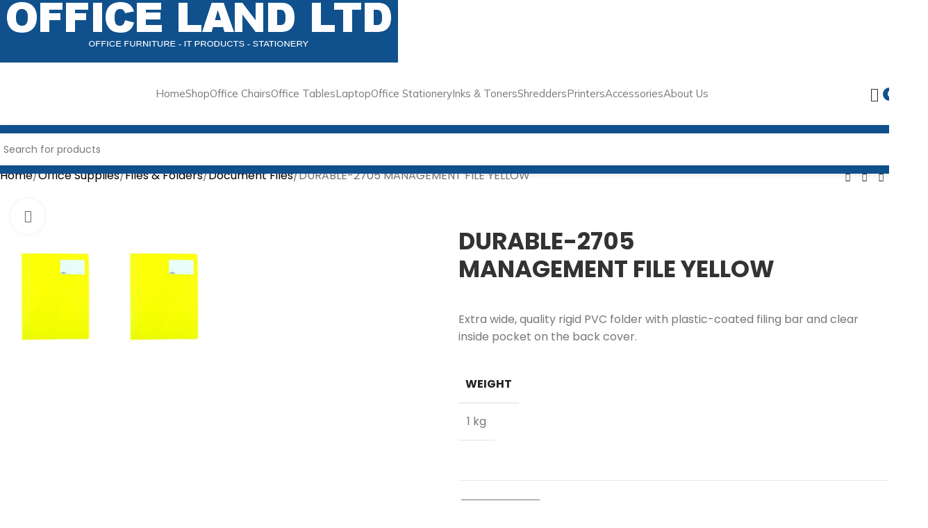

--- FILE ---
content_type: text/html; charset=UTF-8
request_url: https://officelandng.com/product/durable-2705-management-file-yellow/
body_size: 30241
content:
<!DOCTYPE html>
<html lang="en-US" prefix="og: https://ogp.me/ns#">
<head>
	<meta charset="UTF-8">
	<link rel="profile" href="https://gmpg.org/xfn/11">
	<link rel="pingback" href="https://officelandng.com/xmlrpc.php">

	
<!-- Search Engine Optimization by Rank Math PRO - https://rankmath.com/ -->
<title>DURABLE-2705 MANAGEMENT FILE YELLOW</title>
<meta name="description" content="Extra wide, quality rigid PVC folder with plastic-coated filing bar and clear inside pocket on the back cover."/>
<meta name="robots" content="follow, index, max-snippet:-1, max-video-preview:-1, max-image-preview:large"/>
<link rel="canonical" href="https://officelandng.com/product/durable-2705-management-file-yellow/" />
<meta property="og:locale" content="en_US" />
<meta property="og:type" content="product" />
<meta property="og:title" content="DURABLE-2705 MANAGEMENT FILE YELLOW" />
<meta property="og:description" content="Extra wide, quality rigid PVC folder with plastic-coated filing bar and clear inside pocket on the back cover." />
<meta property="og:url" content="https://officelandng.com/product/durable-2705-management-file-yellow/" />
<meta property="og:site_name" content="Office Land Ltd - Office Stationery &amp; Furniture Company In Lagos" />
<meta property="og:updated_time" content="2021-08-02T13:42:12+00:00" />
<meta property="og:image" content="https://officelandng.com/wp-content/uploads/2021/08/durable-b-214023-img-1-900x900-1.jpg" />
<meta property="og:image:secure_url" content="https://officelandng.com/wp-content/uploads/2021/08/durable-b-214023-img-1-900x900-1.jpg" />
<meta property="og:image:width" content="900" />
<meta property="og:image:height" content="900" />
<meta property="og:image:alt" content="DURABLE-2705 MANAGEMENT FILE YELLOW" />
<meta property="og:image:type" content="image/jpeg" />
<meta property="product:price:currency" content="NGN" />
<meta property="product:availability" content="instock" />
<meta name="twitter:card" content="summary_large_image" />
<meta name="twitter:title" content="DURABLE-2705 MANAGEMENT FILE YELLOW" />
<meta name="twitter:description" content="Extra wide, quality rigid PVC folder with plastic-coated filing bar and clear inside pocket on the back cover." />
<meta name="twitter:site" content="@officelandng" />
<meta name="twitter:creator" content="@officelandng" />
<meta name="twitter:image" content="https://officelandng.com/wp-content/uploads/2021/08/durable-b-214023-img-1-900x900-1.jpg" />
<meta name="twitter:label1" content="Price" />
<meta name="twitter:data1" content="&#8358;0" />
<meta name="twitter:label2" content="Availability" />
<meta name="twitter:data2" content="In stock" />
<script type="application/ld+json" class="rank-math-schema-pro">{"@context":"https://schema.org","@graph":[{"@type":"Organization","@id":"https://officelandng.com/#organization","name":"OFFICE LAND LTD","url":"https://officelandng.com","sameAs":["https://www.facebook.com/officelandltd","https://twitter.com/officelandng"],"logo":{"@type":"ImageObject","@id":"https://officelandng.com/#logo","url":"https://officelandng.com/wp-content/uploads/2021/08/officeland_showroom.jpg","contentUrl":"https://officelandng.com/wp-content/uploads/2021/08/officeland_showroom.jpg","caption":"Office Land Ltd - Office Stationery &amp; Furniture Company In Lagos","inLanguage":"en-US","width":"599","height":"351"}},{"@type":"WebSite","@id":"https://officelandng.com/#website","url":"https://officelandng.com","name":"Office Land Ltd - Office Stationery &amp; Furniture Company In Lagos","publisher":{"@id":"https://officelandng.com/#organization"},"inLanguage":"en-US"},{"@type":"ImageObject","@id":"https://officelandng.com/wp-content/uploads/2021/08/durable-b-214023-img-1-900x900-1.jpg","url":"https://officelandng.com/wp-content/uploads/2021/08/durable-b-214023-img-1-900x900-1.jpg","width":"900","height":"900","inLanguage":"en-US"},{"@type":"BreadcrumbList","@id":"https://officelandng.com/product/durable-2705-management-file-yellow/#breadcrumb","itemListElement":[{"@type":"ListItem","position":"1","item":{"@id":"https://officelandng.com","name":"Home"}},{"@type":"ListItem","position":"2","item":{"@id":"https://officelandng.com/category/office-supplies/files-folders/document-files/","name":"Document Files"}},{"@type":"ListItem","position":"3","item":{"@id":"https://officelandng.com/product/durable-2705-management-file-yellow/","name":"DURABLE-2705 MANAGEMENT FILE YELLOW"}}]},{"@type":"ItemPage","@id":"https://officelandng.com/product/durable-2705-management-file-yellow/#webpage","url":"https://officelandng.com/product/durable-2705-management-file-yellow/","name":"DURABLE-2705 MANAGEMENT FILE YELLOW","datePublished":"2021-08-02T13:41:10+00:00","dateModified":"2021-08-02T13:42:12+00:00","isPartOf":{"@id":"https://officelandng.com/#website"},"primaryImageOfPage":{"@id":"https://officelandng.com/wp-content/uploads/2021/08/durable-b-214023-img-1-900x900-1.jpg"},"inLanguage":"en-US","breadcrumb":{"@id":"https://officelandng.com/product/durable-2705-management-file-yellow/#breadcrumb"}},{"@type":"Product","name":"DURABLE-2705 MANAGEMENT FILE YELLOW","description":"Shop online for a large selection of office furniture on officelandng.com. Get affordable office chairs, office tables, conference tables, conference chairs, task chairs, safe and storage, ergonomic chairs, bespoke chairs, office sofa, inks and toners, hp laptops, monitors, shredders, laserjet printers, all in one printers, general office furniture and stationery and more at very low discount prices.","sku":"DURABLE-2705-Yellow","category":"Office Supplies &gt; Files &amp; Folders &gt; Document Files","mainEntityOfPage":{"@id":"https://officelandng.com/product/durable-2705-management-file-yellow/#webpage"},"weight":{"@type":"QuantitativeValue","unitCode":"KGM","value":"1"},"image":[{"@type":"ImageObject","url":"https://officelandng.com/wp-content/uploads/2021/08/durable-b-214023-img-1-900x900-1.jpg","height":"900","width":"900"},{"@type":"ImageObject","url":"https://officelandng.com/wp-content/uploads/2021/08/durable-b-214023-img-1-900x900-1.jpg","height":"900","width":"900"}],"@id":"https://officelandng.com/product/durable-2705-management-file-yellow/#richSnippet"}]}</script>
<!-- /Rank Math WordPress SEO plugin -->

<link rel='dns-prefetch' href='//www.googletagmanager.com' />
<link rel='dns-prefetch' href='//fonts.googleapis.com' />
<link rel="alternate" type="application/rss+xml" title="Office Land Ltd - Office Stationery &amp; Furniture Company In Lagos &raquo; Feed" href="https://officelandng.com/feed/" />
<link rel="alternate" type="application/rss+xml" title="Office Land Ltd - Office Stationery &amp; Furniture Company In Lagos &raquo; Comments Feed" href="https://officelandng.com/comments/feed/" />
<link rel="alternate" title="oEmbed (JSON)" type="application/json+oembed" href="https://officelandng.com/wp-json/oembed/1.0/embed?url=https%3A%2F%2Fofficelandng.com%2Fproduct%2Fdurable-2705-management-file-yellow%2F" />
<link rel="alternate" title="oEmbed (XML)" type="text/xml+oembed" href="https://officelandng.com/wp-json/oembed/1.0/embed?url=https%3A%2F%2Fofficelandng.com%2Fproduct%2Fdurable-2705-management-file-yellow%2F&#038;format=xml" />
<style id='wp-img-auto-sizes-contain-inline-css' type='text/css'>
img:is([sizes=auto i],[sizes^="auto," i]){contain-intrinsic-size:3000px 1500px}
/*# sourceURL=wp-img-auto-sizes-contain-inline-css */
</style>
<link rel='stylesheet' id='request_a_quote_select_2_css-css' href='https://officelandng.com/wp-content/plugins/elex-request-a-quote/assets/css/select-2-min.css?ver=2.3.3.1a' type='text/css' media='all' />
<link rel='stylesheet' id='request_a_quote_front_style-css' href='https://officelandng.com/wp-content/plugins/elex-request-a-quote/assets/css/app.css?ver=2.3.3.1a' type='text/css' media='all' />
<link rel='stylesheet' id='request_a_quote_mini_float_widget_style-css' href='https://officelandng.com/wp-content/plugins/elex-request-a-quote/assets/css/mini-quote-float-widget.css?ver=2.3.3.1a' type='text/css' media='all' />
<style id='woocommerce-inline-inline-css' type='text/css'>
.woocommerce form .form-row .required { visibility: visible; }
/*# sourceURL=woocommerce-inline-inline-css */
</style>
<link rel='stylesheet' id='wd-widget-price-filter-css' href='https://officelandng.com/wp-content/themes/woodmart/css/parts/woo-widget-price-filter.min.css?ver=8.2.2' type='text/css' media='all' />
<link rel='stylesheet' id='js_composer_front-css' href='https://officelandng.com/wp-content/plugins/js_composer/assets/css/js_composer.min.css?ver=8.4.1' type='text/css' media='all' />
<link rel='stylesheet' id='wd-style-base-css' href='https://officelandng.com/wp-content/themes/woodmart/css/parts/base.min.css?ver=8.2.2' type='text/css' media='all' />
<link rel='stylesheet' id='wd-helpers-wpb-elem-css' href='https://officelandng.com/wp-content/themes/woodmart/css/parts/helpers-wpb-elem.min.css?ver=8.2.2' type='text/css' media='all' />
<link rel='stylesheet' id='wd-lazy-loading-css' href='https://officelandng.com/wp-content/themes/woodmart/css/parts/opt-lazy-load.min.css?ver=8.2.2' type='text/css' media='all' />
<link rel='stylesheet' id='wd-wpbakery-base-css' href='https://officelandng.com/wp-content/themes/woodmart/css/parts/int-wpb-base.min.css?ver=8.2.2' type='text/css' media='all' />
<link rel='stylesheet' id='wd-wpbakery-base-deprecated-css' href='https://officelandng.com/wp-content/themes/woodmart/css/parts/int-wpb-base-deprecated.min.css?ver=8.2.2' type='text/css' media='all' />
<link rel='stylesheet' id='wd-woocommerce-base-css' href='https://officelandng.com/wp-content/themes/woodmart/css/parts/woocommerce-base.min.css?ver=8.2.2' type='text/css' media='all' />
<link rel='stylesheet' id='wd-mod-star-rating-css' href='https://officelandng.com/wp-content/themes/woodmart/css/parts/mod-star-rating.min.css?ver=8.2.2' type='text/css' media='all' />
<link rel='stylesheet' id='wd-woocommerce-block-notices-css' href='https://officelandng.com/wp-content/themes/woodmart/css/parts/woo-mod-block-notices.min.css?ver=8.2.2' type='text/css' media='all' />
<link rel='stylesheet' id='wd-woo-mod-quantity-css' href='https://officelandng.com/wp-content/themes/woodmart/css/parts/woo-mod-quantity.min.css?ver=8.2.2' type='text/css' media='all' />
<link rel='stylesheet' id='wd-woo-single-prod-el-base-css' href='https://officelandng.com/wp-content/themes/woodmart/css/parts/woo-single-prod-el-base.min.css?ver=8.2.2' type='text/css' media='all' />
<link rel='stylesheet' id='wd-woo-mod-stock-status-css' href='https://officelandng.com/wp-content/themes/woodmart/css/parts/woo-mod-stock-status.min.css?ver=8.2.2' type='text/css' media='all' />
<link rel='stylesheet' id='wd-woo-mod-shop-attributes-css' href='https://officelandng.com/wp-content/themes/woodmart/css/parts/woo-mod-shop-attributes.min.css?ver=8.2.2' type='text/css' media='all' />
<link rel='stylesheet' id='wd-opt-carousel-disable-css' href='https://officelandng.com/wp-content/themes/woodmart/css/parts/opt-carousel-disable.min.css?ver=8.2.2' type='text/css' media='all' />
<link rel='stylesheet' id='wd-header-base-css' href='https://officelandng.com/wp-content/themes/woodmart/css/parts/header-base.min.css?ver=8.2.2' type='text/css' media='all' />
<link rel='stylesheet' id='wd-mod-tools-css' href='https://officelandng.com/wp-content/themes/woodmart/css/parts/mod-tools.min.css?ver=8.2.2' type='text/css' media='all' />
<link rel='stylesheet' id='wd-header-cart-side-css' href='https://officelandng.com/wp-content/themes/woodmart/css/parts/header-el-cart-side.min.css?ver=8.2.2' type='text/css' media='all' />
<link rel='stylesheet' id='wd-header-cart-css' href='https://officelandng.com/wp-content/themes/woodmart/css/parts/header-el-cart.min.css?ver=8.2.2' type='text/css' media='all' />
<link rel='stylesheet' id='wd-widget-shopping-cart-css' href='https://officelandng.com/wp-content/themes/woodmart/css/parts/woo-widget-shopping-cart.min.css?ver=8.2.2' type='text/css' media='all' />
<link rel='stylesheet' id='wd-widget-product-list-css' href='https://officelandng.com/wp-content/themes/woodmart/css/parts/woo-widget-product-list.min.css?ver=8.2.2' type='text/css' media='all' />
<link rel='stylesheet' id='wd-header-search-css' href='https://officelandng.com/wp-content/themes/woodmart/css/parts/header-el-search.min.css?ver=8.2.2' type='text/css' media='all' />
<link rel='stylesheet' id='wd-header-search-form-css' href='https://officelandng.com/wp-content/themes/woodmart/css/parts/header-el-search-form.min.css?ver=8.2.2' type='text/css' media='all' />
<link rel='stylesheet' id='wd-wd-search-form-css' href='https://officelandng.com/wp-content/themes/woodmart/css/parts/wd-search-form.min.css?ver=8.2.2' type='text/css' media='all' />
<link rel='stylesheet' id='wd-wd-search-dropdown-css' href='https://officelandng.com/wp-content/themes/woodmart/css/parts/wd-search-dropdown.min.css?ver=8.2.2' type='text/css' media='all' />
<link rel='stylesheet' id='wd-header-mobile-nav-dropdown-css' href='https://officelandng.com/wp-content/themes/woodmart/css/parts/header-el-mobile-nav-dropdown.min.css?ver=8.2.2' type='text/css' media='all' />
<link rel='stylesheet' id='wd-woo-single-prod-builder-css' href='https://officelandng.com/wp-content/themes/woodmart/css/parts/woo-single-prod-builder.min.css?ver=8.2.2' type='text/css' media='all' />
<link rel='stylesheet' id='wd-woo-single-prod-el-navigation-css' href='https://officelandng.com/wp-content/themes/woodmart/css/parts/woo-single-prod-el-navigation.min.css?ver=8.2.2' type='text/css' media='all' />
<link rel='stylesheet' id='wd-photoswipe-css' href='https://officelandng.com/wp-content/themes/woodmart/css/parts/lib-photoswipe.min.css?ver=8.2.2' type='text/css' media='all' />
<link rel='stylesheet' id='wd-woo-single-prod-el-gallery-css' href='https://officelandng.com/wp-content/themes/woodmart/css/parts/woo-single-prod-el-gallery.min.css?ver=8.2.2' type='text/css' media='all' />
<link rel='stylesheet' id='wd-swiper-css' href='https://officelandng.com/wp-content/themes/woodmart/css/parts/lib-swiper.min.css?ver=8.2.2' type='text/css' media='all' />
<link rel='stylesheet' id='wd-swiper-arrows-css' href='https://officelandng.com/wp-content/themes/woodmart/css/parts/lib-swiper-arrows.min.css?ver=8.2.2' type='text/css' media='all' />
<link rel='stylesheet' id='wd-woo-single-prod-el-add-to-cart-opt-design-justify-builder-css' href='https://officelandng.com/wp-content/themes/woodmart/css/parts/woo-single-prod-el-add-to-cart-opt-design-justify-builder.min.css?ver=8.2.2' type='text/css' media='all' />
<link rel='stylesheet' id='wd-social-icons-css' href='https://officelandng.com/wp-content/themes/woodmart/css/parts/el-social-icons.min.css?ver=8.2.2' type='text/css' media='all' />
<link rel='stylesheet' id='wd-post-types-mod-comments-css' href='https://officelandng.com/wp-content/themes/woodmart/css/parts/post-types-mod-comments.min.css?ver=8.2.2' type='text/css' media='all' />
<link rel='stylesheet' id='wd-tabs-css' href='https://officelandng.com/wp-content/themes/woodmart/css/parts/el-tabs.min.css?ver=8.2.2' type='text/css' media='all' />
<link rel='stylesheet' id='wd-woo-single-prod-el-tabs-opt-layout-tabs-css' href='https://officelandng.com/wp-content/themes/woodmart/css/parts/woo-single-prod-el-tabs-opt-layout-tabs.min.css?ver=8.2.2' type='text/css' media='all' />
<link rel='stylesheet' id='wd-section-title-css' href='https://officelandng.com/wp-content/themes/woodmart/css/parts/el-section-title.min.css?ver=8.2.2' type='text/css' media='all' />
<link rel='stylesheet' id='wd-mod-highlighted-text-css' href='https://officelandng.com/wp-content/themes/woodmart/css/parts/mod-highlighted-text.min.css?ver=8.2.2' type='text/css' media='all' />
<link rel='stylesheet' id='wd-product-loop-css' href='https://officelandng.com/wp-content/themes/woodmart/css/parts/woo-product-loop.min.css?ver=8.2.2' type='text/css' media='all' />
<link rel='stylesheet' id='wd-product-loop-fw-button-css' href='https://officelandng.com/wp-content/themes/woodmart/css/parts/woo-prod-loop-fw-button.min.css?ver=8.2.2' type='text/css' media='all' />
<link rel='stylesheet' id='wd-woo-mod-add-btn-replace-css' href='https://officelandng.com/wp-content/themes/woodmart/css/parts/woo-mod-add-btn-replace.min.css?ver=8.2.2' type='text/css' media='all' />
<link rel='stylesheet' id='wd-woo-mod-quantity-overlap-css' href='https://officelandng.com/wp-content/themes/woodmart/css/parts/woo-mod-quantity-overlap.min.css?ver=8.2.2' type='text/css' media='all' />
<link rel='stylesheet' id='wd-mod-more-description-css' href='https://officelandng.com/wp-content/themes/woodmart/css/parts/mod-more-description.min.css?ver=8.2.2' type='text/css' media='all' />
<link rel='stylesheet' id='wd-woo-opt-stretch-cont-css' href='https://officelandng.com/wp-content/themes/woodmart/css/parts/woo-opt-stretch-cont.min.css?ver=8.2.2' type='text/css' media='all' />
<link rel='stylesheet' id='wd-woo-opt-title-limit-css' href='https://officelandng.com/wp-content/themes/woodmart/css/parts/woo-opt-title-limit.min.css?ver=8.2.2' type='text/css' media='all' />
<link rel='stylesheet' id='wd-woo-opt-grid-gallery-css' href='https://officelandng.com/wp-content/themes/woodmart/css/parts/woo-opt-grid-gallery.min.css?ver=8.2.2' type='text/css' media='all' />
<link rel='stylesheet' id='wd-mfp-popup-css' href='https://officelandng.com/wp-content/themes/woodmart/css/parts/lib-magnific-popup.min.css?ver=8.2.2' type='text/css' media='all' />
<link rel='stylesheet' id='wd-swiper-pagin-css' href='https://officelandng.com/wp-content/themes/woodmart/css/parts/lib-swiper-pagin.min.css?ver=8.2.2' type='text/css' media='all' />
<link rel='stylesheet' id='wd-footer-base-css' href='https://officelandng.com/wp-content/themes/woodmart/css/parts/footer-base.min.css?ver=8.2.2' type='text/css' media='all' />
<link rel='stylesheet' id='wd-scroll-top-css' href='https://officelandng.com/wp-content/themes/woodmart/css/parts/opt-scrolltotop.min.css?ver=8.2.2' type='text/css' media='all' />
<link rel='stylesheet' id='wd-header-search-fullscreen-css' href='https://officelandng.com/wp-content/themes/woodmart/css/parts/header-el-search-fullscreen-general.min.css?ver=8.2.2' type='text/css' media='all' />
<link rel='stylesheet' id='wd-header-search-fullscreen-2-css' href='https://officelandng.com/wp-content/themes/woodmart/css/parts/header-el-search-fullscreen-2.min.css?ver=8.2.2' type='text/css' media='all' />
<link rel='stylesheet' id='wd-wd-search-results-css' href='https://officelandng.com/wp-content/themes/woodmart/css/parts/wd-search-results.min.css?ver=8.2.2' type='text/css' media='all' />
<link rel='stylesheet' id='wd-wd-search-cat-css' href='https://officelandng.com/wp-content/themes/woodmart/css/parts/wd-search-cat.min.css?ver=8.2.2' type='text/css' media='all' />
<link rel='stylesheet' id='wd-header-banner-css' href='https://officelandng.com/wp-content/themes/woodmart/css/parts/opt-header-banner.min.css?ver=8.2.2' type='text/css' media='all' />
<link rel='stylesheet' id='wd-cookies-popup-css' href='https://officelandng.com/wp-content/themes/woodmart/css/parts/opt-cookies.min.css?ver=8.2.2' type='text/css' media='all' />
<link rel='stylesheet' id='wd-sticky-add-to-cart-css' href='https://officelandng.com/wp-content/themes/woodmart/css/parts/woo-opt-sticky-add-to-cart.min.css?ver=8.2.2' type='text/css' media='all' />
<link rel='stylesheet' id='wd-bottom-toolbar-css' href='https://officelandng.com/wp-content/themes/woodmart/css/parts/opt-bottom-toolbar.min.css?ver=8.2.2' type='text/css' media='all' />
<link rel='stylesheet' id='wd-header-elements-base-css' href='https://officelandng.com/wp-content/themes/woodmart/css/parts/header-el-base.min.css?ver=8.2.2' type='text/css' media='all' />
<link rel='stylesheet' id='xts-style-header_815926-css' href='https://officelandng.com/wp-content/uploads/2025/06/xts-header_815926-1750022078.css?ver=8.2.2' type='text/css' media='all' />
<link rel='stylesheet' id='xts-style-theme_settings_default-css' href='https://officelandng.com/wp-content/uploads/2025/06/xts-theme_settings_default-1750021953.css?ver=8.2.2' type='text/css' media='all' />
<link rel='stylesheet' id='xts-google-fonts-css' href='https://fonts.googleapis.com/css?family=Poppins%3A400%2C600%2C700%7CMulish%3A400%2C600%2C800&#038;ver=8.2.2' type='text/css' media='all' />
<script type="text/javascript" src="https://officelandng.com/wp-includes/js/jquery/jquery.min.js?ver=3.7.1" id="jquery-core-js"></script>
<script type="text/javascript" src="https://officelandng.com/wp-includes/js/underscore.min.js?ver=1.13.7" id="underscore-js"></script>
<script type="text/javascript" src="https://officelandng.com/wp-includes/js/dist/vendor/react.min.js?ver=18.3.1.1" id="react-js"></script>
<script type="text/javascript" src="https://officelandng.com/wp-includes/js/dist/vendor/react-dom.min.js?ver=18.3.1.1" id="react-dom-js"></script>
<script type="text/javascript" src="https://officelandng.com/wp-includes/js/dist/escape-html.min.js?ver=6561a406d2d232a6fbd2" id="wp-escape-html-js"></script>
<script type="text/javascript" src="https://officelandng.com/wp-includes/js/dist/element.min.js?ver=6a582b0c827fa25df3dd" id="wp-element-js"></script>
<script type="text/javascript" src="https://officelandng.com/wp-includes/js/dist/hooks.min.js?ver=dd5603f07f9220ed27f1" id="wp-hooks-js"></script>
<script type="text/javascript" src="https://officelandng.com/wp-includes/js/dist/i18n.min.js?ver=c26c3dc7bed366793375" id="wp-i18n-js"></script>
<script type="text/javascript" id="wp-i18n-js-after">
/* <![CDATA[ */
wp.i18n.setLocaleData( { 'text direction\u0004ltr': [ 'ltr' ] } );
//# sourceURL=wp-i18n-js-after
/* ]]> */
</script>
<script type="text/javascript" id="quote_list-js-extra">
/* <![CDATA[ */
var elex_raq_translations = [];
var quote_list_ajax_obj = {"ajax_url":"https://officelandng.com/wp-admin/admin-ajax.php","nonce":"7648649129"};
//# sourceURL=quote_list-js-extra
/* ]]> */
</script>
<script type="text/javascript" src="https://officelandng.com/wp-content/plugins/elex-request-a-quote/assets/js/components/quote_list/quote_list.min.js?ver=2.3.3.1a" id="quote_list-js"></script>
<script type="text/javascript" src="https://officelandng.com/wp-content/plugins/elex-request-a-quote/assets/js/miniquote.js?ver=2.3.3.1a" id="mini_quote-js"></script>
<script type="text/javascript" src="https://officelandng.com/wp-content/plugins/elex-request-a-quote/assets/js/components/mini_quote_list/render_mini_quote_list.min.js?ver=2.3.3.1a" id="mini_quote_list-js"></script>
<script type="text/javascript" src="https://officelandng.com/wp-content/plugins/woocommerce/assets/js/jquery-blockui/jquery.blockUI.min.js?ver=2.7.0-wc.10.4.3" id="wc-jquery-blockui-js" data-wp-strategy="defer"></script>
<script type="text/javascript" id="wc-add-to-cart-js-extra">
/* <![CDATA[ */
var wc_add_to_cart_params = {"ajax_url":"/wp-admin/admin-ajax.php","wc_ajax_url":"/?wc-ajax=%%endpoint%%","i18n_view_cart":"View cart","cart_url":"https://officelandng.com","is_cart":"","cart_redirect_after_add":"no"};
//# sourceURL=wc-add-to-cart-js-extra
/* ]]> */
</script>
<script type="text/javascript" src="https://officelandng.com/wp-content/plugins/woocommerce/assets/js/frontend/add-to-cart.min.js?ver=10.4.3" id="wc-add-to-cart-js" data-wp-strategy="defer"></script>
<script type="text/javascript" src="https://officelandng.com/wp-content/plugins/woocommerce/assets/js/zoom/jquery.zoom.min.js?ver=1.7.21-wc.10.4.3" id="wc-zoom-js" defer="defer" data-wp-strategy="defer"></script>
<script type="text/javascript" id="wc-single-product-js-extra">
/* <![CDATA[ */
var wc_single_product_params = {"i18n_required_rating_text":"Please select a rating","i18n_rating_options":["1 of 5 stars","2 of 5 stars","3 of 5 stars","4 of 5 stars","5 of 5 stars"],"i18n_product_gallery_trigger_text":"View full-screen image gallery","review_rating_required":"yes","flexslider":{"rtl":false,"animation":"slide","smoothHeight":true,"directionNav":false,"controlNav":"thumbnails","slideshow":false,"animationSpeed":500,"animationLoop":false,"allowOneSlide":false},"zoom_enabled":"","zoom_options":[],"photoswipe_enabled":"","photoswipe_options":{"shareEl":false,"closeOnScroll":false,"history":false,"hideAnimationDuration":0,"showAnimationDuration":0},"flexslider_enabled":""};
//# sourceURL=wc-single-product-js-extra
/* ]]> */
</script>
<script type="text/javascript" src="https://officelandng.com/wp-content/plugins/woocommerce/assets/js/frontend/single-product.min.js?ver=10.4.3" id="wc-single-product-js" defer="defer" data-wp-strategy="defer"></script>
<script type="text/javascript" src="https://officelandng.com/wp-content/plugins/woocommerce/assets/js/js-cookie/js.cookie.min.js?ver=2.1.4-wc.10.4.3" id="wc-js-cookie-js" defer="defer" data-wp-strategy="defer"></script>
<script type="text/javascript" id="woocommerce-js-extra">
/* <![CDATA[ */
var woocommerce_params = {"ajax_url":"/wp-admin/admin-ajax.php","wc_ajax_url":"/?wc-ajax=%%endpoint%%","i18n_password_show":"Show password","i18n_password_hide":"Hide password"};
//# sourceURL=woocommerce-js-extra
/* ]]> */
</script>
<script type="text/javascript" src="https://officelandng.com/wp-content/plugins/woocommerce/assets/js/frontend/woocommerce.min.js?ver=10.4.3" id="woocommerce-js" defer="defer" data-wp-strategy="defer"></script>
<script type="text/javascript" src="https://officelandng.com/wp-content/plugins/js_composer/assets/js/vendors/woocommerce-add-to-cart.js?ver=8.4.1" id="vc_woocommerce-add-to-cart-js-js"></script>

<!-- Google tag (gtag.js) snippet added by Site Kit -->
<!-- Google Analytics snippet added by Site Kit -->
<script type="text/javascript" src="https://www.googletagmanager.com/gtag/js?id=G-VDT13FXM9Q" id="google_gtagjs-js" async></script>
<script type="text/javascript" id="google_gtagjs-js-after">
/* <![CDATA[ */
window.dataLayer = window.dataLayer || [];function gtag(){dataLayer.push(arguments);}
gtag("set","linker",{"domains":["officelandng.com"]});
gtag("js", new Date());
gtag("set", "developer_id.dZTNiMT", true);
gtag("config", "G-VDT13FXM9Q");
//# sourceURL=google_gtagjs-js-after
/* ]]> */
</script>
<script type="text/javascript" src="https://officelandng.com/wp-content/themes/woodmart/js/libs/device.min.js?ver=8.2.2" id="wd-device-library-js"></script>
<script type="text/javascript" src="https://officelandng.com/wp-content/themes/woodmart/js/scripts/global/scrollBar.min.js?ver=8.2.2" id="wd-scrollbar-js"></script>
<script type="text/javascript" id="variation_js-js-extra">
/* <![CDATA[ */
var variation_js_obj = {"settings":{"general":{"button_on_shop_page":true,"button_on_product_page":true,"open_quote_form":"new_page","add_to_quote_success_message":"Product successfully added to the Quote List","button_label":"Add to Quote","button_default_color":"#10518D","limit_button_on_certain_products":{"enabled":false,"include_products_by_category":[],"include_products_by_name":[],"include_products_by_tag":[]},"exclude_products":{"enabled":false,"by_category":[],"by_name":[],"by_tag":[]},"role_based_filter":{"enabled":false,"include_roles":[],"exclude_roles":[]},"disable_quote_for_guest":false,"include_exclude_based_on_stock":"show_for_all_products"},"hide_add_to_cart":{"button_on_shop_page":true,"button_on_product_page":true,"hide_price":true,"exclude_products":{"enabled":false,"by_category":[],"by_name":[],"by_tag":[]},"exclude_roles":{"enabled":false,"roles":[]},"include_products":{"enabled":false,"by_category":[],"by_name":[],"by_tag":[]},"include_roles":{"roles":[]}},"rest_api":{"enabled":false,"api_key":""}}};
//# sourceURL=variation_js-js-extra
/* ]]> */
</script>
<script type="text/javascript" src="https://officelandng.com/wp-content/plugins/elex-request-a-quote/assets/js/single_variation.js?ver=2.3.3.1a" id="variation_js-js"></script>
<script></script><link rel="https://api.w.org/" href="https://officelandng.com/wp-json/" /><link rel="alternate" title="JSON" type="application/json" href="https://officelandng.com/wp-json/wp/v2/product/1906" /><link rel="EditURI" type="application/rsd+xml" title="RSD" href="https://officelandng.com/xmlrpc.php?rsd" />
<meta name="generator" content="WordPress 6.9" />
<link rel='shortlink' href='https://officelandng.com/?p=1906' />
<meta name="generator" content="Site Kit by Google 1.171.0" />					<meta name="viewport" content="width=device-width, initial-scale=1.0, maximum-scale=1.0, user-scalable=no">
										<noscript><style>.woocommerce-product-gallery{ opacity: 1 !important; }</style></noscript>
	<meta name="generator" content="Powered by WPBakery Page Builder - drag and drop page builder for WordPress."/>
<script type="text/javascript" id="google_gtagjs" src="https://www.googletagmanager.com/gtag/js?id=G-D2D8SXLLJP" async="async"></script>
<script type="text/javascript" id="google_gtagjs-inline">
/* <![CDATA[ */
window.dataLayer = window.dataLayer || [];function gtag(){dataLayer.push(arguments);}gtag('js', new Date());gtag('config', 'G-D2D8SXLLJP', {} );
/* ]]> */
</script>
<link rel="icon" href="https://officelandng.com/wp-content/uploads/2023/06/cropped-favicon-32x32.png" sizes="32x32" />
<link rel="icon" href="https://officelandng.com/wp-content/uploads/2023/06/cropped-favicon-192x192.png" sizes="192x192" />
<link rel="apple-touch-icon" href="https://officelandng.com/wp-content/uploads/2023/06/cropped-favicon-180x180.png" />
<meta name="msapplication-TileImage" content="https://officelandng.com/wp-content/uploads/2023/06/cropped-favicon-270x270.png" />
<style>
		
		</style><noscript><style> .wpb_animate_when_almost_visible { opacity: 1; }</style></noscript></head>

<body class="wp-singular product-template-default single single-product postid-1906 wp-theme-woodmart theme-woodmart woocommerce woocommerce-page woocommerce-no-js wrapper-wide  categories-accordion-on header-banner-display header-banner-enabled woodmart-ajax-shop-on sticky-toolbar-on wd-sticky-btn-on wd-sticky-btn-on-mb wpb-js-composer js-comp-ver-8.4.1 vc_responsive">
			<script type="text/javascript" id="wd-flicker-fix">// Flicker fix.</script>	
				<style class="wd-preloader-style">
				html {
					/* overflow: hidden; */
					overflow-y: scroll;
				}

				html body {
					overflow: hidden;
					max-height: calc(100vh - var(--wd-admin-bar-h));
				}
			</style>
			<div class="wd-preloader color-scheme-dark">
				<style>
											.wd-preloader {
							background-color: #ffffff						}
					
					
						@keyframes wd-preloader-Rotate {
							0%{
								transform:scale(1) rotate(0deg);
							}
							50%{
								transform:scale(0.8) rotate(360deg);
							}
							100%{
								transform:scale(1) rotate(720deg);
							}
						}

						.wd-preloader-img:before {
							content: "";
							display: block;
							width: 50px;
							height: 50px;
							border: 2px solid #BBB;
							border-top-color: #000;
							border-radius: 50%;
							animation: wd-preloader-Rotate 2s cubic-bezier(0.63, 0.09, 0.26, 0.96) infinite ;
						}

						.color-scheme-light .wd-preloader-img:before {
							border-color: rgba(255,255,255,0.2);
							border-top-color: #fff;
						}
					
					@keyframes wd-preloader-fadeOut {
						from {
							visibility: visible;
						}
						to {
							visibility: hidden;
						}
					}

					.wd-preloader {
						position: fixed;
						top: 0;
						left: 0;
						right: 0;
						bottom: 0;
						opacity: 1;
						visibility: visible;
						z-index: 2500;
						display: flex;
						justify-content: center;
						align-items: center;
						animation: wd-preloader-fadeOut 20s ease both;
						transition: opacity .4s ease;
					}

					.wd-preloader.preloader-hide {
						pointer-events: none;
						opacity: 0 !important;
					}

					.wd-preloader-img {
						max-width: 300px;
						max-height: 300px;
					}
				</style>

				<div class="wd-preloader-img">
									</div>
			</div>
		
	<div class="wd-page-wrapper website-wrapper">
									<header class="whb-header whb-header_815926 whb-sticky-shadow whb-scroll-stick whb-sticky-real whb-hide-on-scroll">
					<div class="whb-main-header">
	
<div class="whb-row whb-general-header whb-not-sticky-row whb-without-bg whb-without-border whb-color-dark whb-hidden-mobile whb-flex-flex-middle">
	<div class="container">
		<div class="whb-flex-row whb-general-header-inner">
			<div class="whb-column whb-col-left whb-column8 whb-visible-lg whb-empty-column">
	</div>
<div class="whb-column whb-col-center whb-column9 whb-visible-lg">
	
<div class="wd-header-nav wd-header-secondary-nav whb-597vx891qgpj1bv2ic1a text-center wd-full-height" role="navigation" aria-label="Secondary navigation">
	<ul id="menu-the-main-menu" class="menu wd-nav wd-nav-secondary wd-style-bordered wd-gap-m"><li id="menu-item-57564" class="menu-item menu-item-type-post_type menu-item-object-page menu-item-home menu-item-57564 item-level-0 menu-simple-dropdown wd-event-hover" ><a href="https://officelandng.com/" class="woodmart-nav-link"><span class="nav-link-text">Home</span></a></li>
<li id="menu-item-57565" class="menu-item menu-item-type-post_type menu-item-object-page current_page_parent menu-item-57565 item-level-0 menu-simple-dropdown wd-event-hover" ><a href="https://officelandng.com/shop/" class="woodmart-nav-link"><span class="nav-link-text">Shop</span></a></li>
<li id="menu-item-59263" class="menu-item menu-item-type-taxonomy menu-item-object-product_cat menu-item-has-children menu-item-59263 item-level-0 menu-simple-dropdown wd-event-hover" ><a href="https://officelandng.com/category/office-chairs/" class="woodmart-nav-link"><span class="nav-link-text">Office Chairs</span></a><div class="color-scheme-dark wd-design-default wd-dropdown-menu wd-dropdown"><div class="container wd-entry-content">
<ul class="wd-sub-menu color-scheme-dark">
	<li id="menu-item-59264" class="menu-item menu-item-type-taxonomy menu-item-object-product_cat menu-item-59264 item-level-1 wd-event-hover" ><a href="https://officelandng.com/category/office-chairs/ergonomic-chairs/" class="woodmart-nav-link">Ergonomic Chairs</a></li>
	<li id="menu-item-59265" class="menu-item menu-item-type-taxonomy menu-item-object-product_cat menu-item-59265 item-level-1 wd-event-hover" ><a href="https://officelandng.com/category/office-chairs/recliner-chairs/" class="woodmart-nav-link">Recliner Chairs</a></li>
	<li id="menu-item-59266" class="menu-item menu-item-type-taxonomy menu-item-object-product_cat menu-item-59266 item-level-1 wd-event-hover" ><a href="https://officelandng.com/category/office-chairs/executive-chairs/" class="woodmart-nav-link">Executive Chairs</a></li>
	<li id="menu-item-59267" class="menu-item menu-item-type-taxonomy menu-item-object-product_cat menu-item-59267 item-level-1 wd-event-hover" ><a href="https://officelandng.com/category/office-chairs/conference-chairs/" class="woodmart-nav-link">Conference Chairs</a></li>
	<li id="menu-item-59268" class="menu-item menu-item-type-taxonomy menu-item-object-product_cat menu-item-59268 item-level-1 wd-event-hover" ><a href="https://officelandng.com/category/office-chairs/task-chairs/" class="woodmart-nav-link">Task Chairs</a></li>
	<li id="menu-item-59269" class="menu-item menu-item-type-taxonomy menu-item-object-product_cat menu-item-59269 item-level-1 wd-event-hover" ><a href="https://officelandng.com/category/office-chairs/high-stools/" class="woodmart-nav-link">High Stools</a></li>
	<li id="menu-item-59270" class="menu-item menu-item-type-taxonomy menu-item-object-product_cat menu-item-59270 item-level-1 wd-event-hover" ><a href="https://officelandng.com/category/office-chairs/customization-options/" class="woodmart-nav-link">Customization Options</a></li>
</ul>
</div>
</div>
</li>
<li id="menu-item-59282" class="menu-item menu-item-type-taxonomy menu-item-object-product_cat menu-item-has-children menu-item-59282 item-level-0 menu-simple-dropdown wd-event-hover" ><a href="https://officelandng.com/category/office-tables/" class="woodmart-nav-link"><span class="nav-link-text">Office Tables</span></a><div class="color-scheme-dark wd-design-default wd-dropdown-menu wd-dropdown"><div class="container wd-entry-content">
<ul class="wd-sub-menu color-scheme-dark">
	<li id="menu-item-59284" class="menu-item menu-item-type-taxonomy menu-item-object-product_cat menu-item-59284 item-level-1 wd-event-hover" ><a href="https://officelandng.com/category/office-tables/executive-desks/" class="woodmart-nav-link">Executive Desks</a></li>
	<li id="menu-item-59283" class="menu-item menu-item-type-taxonomy menu-item-object-product_cat menu-item-59283 item-level-1 wd-event-hover" ><a href="https://officelandng.com/category/office-tables/ergonomic-desks/" class="woodmart-nav-link">Ergonomic Desks</a></li>
	<li id="menu-item-59285" class="menu-item menu-item-type-taxonomy menu-item-object-product_cat menu-item-59285 item-level-1 wd-event-hover" ><a href="https://officelandng.com/category/office-tables/reception-desks/" class="woodmart-nav-link">Reception Desks</a></li>
	<li id="menu-item-59286" class="menu-item menu-item-type-taxonomy menu-item-object-product_cat menu-item-59286 item-level-1 wd-event-hover" ><a href="https://officelandng.com/category/office-tables/workstations/" class="woodmart-nav-link">Workstations</a></li>
	<li id="menu-item-59287" class="menu-item menu-item-type-taxonomy menu-item-object-product_cat menu-item-59287 item-level-1 wd-event-hover" ><a href="https://officelandng.com/category/office-tables/coffee-tables/" class="woodmart-nav-link">Coffee Tables</a></li>
	<li id="menu-item-59288" class="menu-item menu-item-type-taxonomy menu-item-object-product_cat menu-item-59288 item-level-1 wd-event-hover" ><a href="https://officelandng.com/category/office-tables/meeting-tables/" class="woodmart-nav-link">Meeting Tables</a></li>
	<li id="menu-item-59289" class="menu-item menu-item-type-taxonomy menu-item-object-product_cat menu-item-59289 item-level-1 wd-event-hover" ><a href="https://officelandng.com/category/office-tables/folding-tables/" class="woodmart-nav-link">Folding Tables</a></li>
	<li id="menu-item-59290" class="menu-item menu-item-type-taxonomy menu-item-object-product_cat menu-item-59290 item-level-1 wd-event-hover" ><a href="https://officelandng.com/category/office-tables/training-tables/" class="woodmart-nav-link">Training Tables</a></li>
</ul>
</div>
</div>
</li>
<li id="menu-item-57569" class="menu-item menu-item-type-taxonomy menu-item-object-product_cat menu-item-57569 item-level-0 menu-simple-dropdown wd-event-hover" ><a href="https://officelandng.com/category/laptop/" class="woodmart-nav-link"><span class="nav-link-text">Laptop</span></a></li>
<li id="menu-item-57619" class="menu-item menu-item-type-taxonomy menu-item-object-product_cat current-product-ancestor current-menu-parent current-product-parent menu-item-57619 item-level-0 menu-simple-dropdown wd-event-hover" ><a href="https://officelandng.com/category/office-stationery/" class="woodmart-nav-link"><span class="nav-link-text">Office Stationery</span></a></li>
<li id="menu-item-57568" class="menu-item menu-item-type-taxonomy menu-item-object-product_cat menu-item-57568 item-level-0 menu-simple-dropdown wd-event-hover" ><a href="https://officelandng.com/category/hp/hp-inks-toners/" class="woodmart-nav-link"><span class="nav-link-text">Inks &#038; Toners</span></a></li>
<li id="menu-item-57632" class="menu-item menu-item-type-taxonomy menu-item-object-product_cat menu-item-57632 item-level-0 menu-simple-dropdown wd-event-hover" ><a href="https://officelandng.com/category/office-supplies/office-tools/shredders/" class="woodmart-nav-link"><span class="nav-link-text">Shredders</span></a></li>
<li id="menu-item-57572" class="menu-item menu-item-type-taxonomy menu-item-object-product_cat menu-item-57572 item-level-0 menu-simple-dropdown wd-event-hover" ><a href="https://officelandng.com/category/hp/hp-printers/" class="woodmart-nav-link"><span class="nav-link-text">Printers</span></a></li>
<li id="menu-item-57576" class="menu-item menu-item-type-taxonomy menu-item-object-product_cat menu-item-57576 item-level-0 menu-simple-dropdown wd-event-hover" ><a href="https://officelandng.com/category/wiwu/" class="woodmart-nav-link"><span class="nav-link-text">Accessories</span></a></li>
<li id="menu-item-59184" class="menu-item menu-item-type-post_type menu-item-object-page menu-item-59184 item-level-0 menu-simple-dropdown wd-event-hover" ><a href="https://officelandng.com/about-us-2/" class="woodmart-nav-link"><span class="nav-link-text">About us</span></a></li>
</ul></div>

<div class="wd-header-cart wd-tools-element wd-design-4 cart-widget-opener whb-30grcwws1w3ooiuo8iyv">
	<a href="https://officelandng.com" title="Shopping cart">
		
			<span class="wd-tools-icon">
															<span class="wd-cart-number wd-tools-count">0 <span>items</span></span>
									</span>
			<span class="wd-tools-text">
				
										<span class="wd-cart-subtotal"><span class="woocommerce-Price-amount amount"><bdi><span class="woocommerce-Price-currencySymbol">&#8358;</span>0</bdi></span></span>
					</span>

			</a>
	</div>
</div>
<div class="whb-column whb-col-right whb-column10 whb-visible-lg whb-empty-column">
	</div>
<div class="whb-column whb-mobile-left whb-column_mobile2 whb-hidden-lg whb-empty-column">
	</div>
<div class="whb-column whb-mobile-center whb-column_mobile3 whb-hidden-lg">
	<div class="site-logo whb-kf1yahwtp2p31rt23ipu">
	<a href="https://officelandng.com/" class="wd-logo wd-main-logo" rel="home" aria-label="Site logo">
		<img src="https://officelandng.com/wp-content/uploads/2022/06/woodmart-building-supplies-logo.svg" class="attachment-full size-full" alt="" style="max-width:150px;" decoding="async" />	</a>
	</div>
</div>
<div class="whb-column whb-mobile-right whb-column_mobile4 whb-hidden-lg whb-empty-column">
	</div>
		</div>
	</div>
</div>

<div class="whb-row whb-header-bottom whb-sticky-row whb-with-bg whb-without-border whb-color-light whb-with-shadow whb-flex-flex-middle">
	<div class="container">
		<div class="whb-flex-row whb-header-bottom-inner">
			<div class="whb-column whb-col-left whb-column11 whb-visible-lg whb-empty-column">
	</div>
<div class="whb-column whb-col-center whb-column12 whb-visible-lg">
	<div class="wd-search-form  wd-header-search-form wd-display-full-screen-2 whb-s62vgl37p052mdljwdfp">

<form role="search" method="get" class="searchform  wd-style-default" action="https://officelandng.com/"  autocomplete="off">
	<input type="text" class="s" placeholder="Search for products" value="" name="s" aria-label="Search" title="Search for products" required/>
	<input type="hidden" name="post_type" value="product">

	<span class="wd-clear-search wd-hide"></span>

	
	<button type="submit" class="searchsubmit">
		<span>
			Search		</span>
			</button>
</form>


</div>
</div>
<div class="whb-column whb-col-right whb-column13 whb-visible-lg whb-empty-column">
	</div>
<div class="whb-column whb-col-mobile whb-column_mobile5 whb-hidden-lg">
	<div class="wd-tools-element wd-header-mobile-nav wd-style-icon wd-design-1 whb-e224ild7od7oenwibfmt">
	<a href="#" rel="nofollow" aria-label="Open mobile menu">
		
		<span class="wd-tools-icon">
					</span>

		<span class="wd-tools-text">Menu</span>

			</a>
</div><div class="wd-search-form  wd-header-search-form-mobile wd-display-full-screen-2 whb-agekq5py2x6bca658nmc">

<form role="search" method="get" class="searchform  wd-style-default" action="https://officelandng.com/"  autocomplete="off">
	<input type="text" class="s" placeholder="Search for products" value="" name="s" aria-label="Search" title="Search for products" required/>
	<input type="hidden" name="post_type" value="product">

	<span class="wd-clear-search wd-hide"></span>

	
	<button type="submit" class="searchsubmit">
		<span>
			Search		</span>
			</button>
</form>


</div>

<div class="wd-header-cart wd-tools-element wd-design-4 cart-widget-opener whb-l0iktd30eju1kz4rwmnz">
	<a href="https://officelandng.com" title="Shopping cart">
		
			<span class="wd-tools-icon">
															<span class="wd-cart-number wd-tools-count">0 <span>items</span></span>
									</span>
			<span class="wd-tools-text">
				
										<span class="wd-cart-subtotal"><span class="woocommerce-Price-amount amount"><bdi><span class="woocommerce-Price-currencySymbol">&#8358;</span>0</bdi></span></span>
					</span>

			</a>
	</div>
</div>
		</div>
	</div>
</div>
</div>
				</header>
			
								<div class="wd-page-content main-page-wrapper">
		
		
		<main id="main-content" class="wd-content-layout content-layout-wrapper container wd-builder-on" role="main">
				<div class="wd-content-area site-content">								<div id="product-1906" class="single-product-page entry-content product type-product post-1906 status-publish first instock product_cat-document-files product_cat-files-folders product_cat-office-stationery product_cat-office-supplies has-post-thumbnail shipping-taxable product-type-simple">
				<style data-type="vc_shortcodes-custom-css">.vc_custom_1644413400470{margin-top: -10px !important;margin-bottom: 20px !important;}.vc_custom_1645464110059{margin-bottom: 40px !important;}.vc_custom_1645448427887{margin-bottom: 10px !important;}.vc_custom_1645191733973{margin-bottom: 10px !important;}.vc_custom_1646493669442{padding-top: 0px !important;}.vc_custom_1645028550110{margin-left: 5px !important;padding-top: 0px !important;}.vc_custom_1644413588030{margin-bottom: 20px !important;}.vc_custom_1644414135441{margin-bottom: 20px !important;}.vc_custom_1644851595881{margin-bottom: 25px !important;}.vc_custom_1644414902227{margin-bottom: 20px !important;}.vc_custom_1645028932825{margin-bottom: 40px !important;}.vc_custom_1645029682185{margin-bottom: 0px !important;}.vc_custom_1644417712643{padding-top: 0px !important;}.vc_custom_1644416731590{margin-right: 10px !important;margin-bottom: 20px !important;}.vc_custom_1645464262022{margin-bottom: 0px !important;}.vc_custom_1644417772380{padding-top: 0px !important;}.vc_custom_1644414029599{margin-right: 20px !important;margin-bottom: 20px !important;}.vc_custom_1644414079181{margin-bottom: 20px !important;}.vc_custom_1644417722193{padding-top: 0px !important;}.vc_custom_1644851469860{margin-right: 20px !important;margin-bottom: 0px !important;}.vc_custom_1644415059799{margin-right: 20px !important;margin-bottom: 12px !important;}.vc_custom_1644415067672{margin-bottom: 12px !important;}.vc_custom_1645190966700{padding-top: 0px !important;}.vc_custom_1645192376608{margin-right: 20px !important;margin-bottom: 15px !important;}.vc_custom_1645192383176{margin-right: -6px !important;margin-bottom: 14px !important;}.vc_custom_1644416396548{padding-top: 0px !important;}.wd-rs-6203c23d5de98 > .vc_column-inner > .wpb_wrapper{justify-content: space-between}.wd-rs-62138ce6a40c9{width: auto !important;max-width: auto !important;}.wd-rs-620fa22eda02d{width: auto !important;max-width: auto !important;}.wd-rs-6213c82b96c6f .shop_attributes{--wd-attr-col: 3;--wd-attr-img-width: 24px;}.wd-rs-6203d2a99ec21 > .vc_column-inner > .wpb_wrapper{align-items: center;justify-content: space-between}.wd-rs-6203ced4deb8c{width: 75% !important;max-width: 75% !important;}.wd-rs-6213cabe65501 img{max-width: 80px;}.wd-rs-6213cabe65501{width: auto !important;max-width: auto !important;}.wd-rs-6203d2e746384 > .vc_column-inner > .wpb_wrapper{align-items: center;}.wd-rs-6203c42a76f37 .price, .wd-rs-6203c42a76f37 .amount{font-size: 28px;}.wd-rs-6203c42a76f37{width: auto !important;max-width: auto !important;}.wd-rs-6203c4733e818{width: auto !important;max-width: auto !important;}.wd-rs-6203d2b6eb500 > .vc_column-inner > .wpb_wrapper{align-items: flex-end;}.wd-rs-620a710637feb{width: 80% !important;max-width: 80% !important;}.wd-rs-6203c84bc9663 .wd-wishlist-btn[class*="wd-style-"] > a:before, .wd-rs-6203c84bc9663 .wd-wishlist-btn[class*="wd-style-"] > a:after{font-size: 20px;}.wd-rs-6203c84bc9663{width: auto !important;max-width: auto !important;}.wd-rs-6203c854ac695 .wd-compare-btn[class*="wd-style-"] > a:before, .wd-rs-6203c854ac695 .wd-compare-btn[class*="wd-style-"] > a:after{font-size: 20px;}.wd-rs-6203c854ac695{width: auto !important;max-width: auto !important;}.wd-rs-620f9f312a1c0 > .vc_column-inner > .wpb_wrapper{align-items: flex-end;justify-content: space-between}.wd-rs-620fa4b187283{width: auto !important;max-width: auto !important;}.wd-rs-620fa4badc6c5{width: auto !important;max-width: auto !important;}@media (max-width: 1199px) { .wd-rs-6213cabe65501 img{max-width: 60px;}.wd-rs-6203c42a76f37 .price, .wd-rs-6203c42a76f37 .amount{font-size: 18px;}.wd-rs-620a710637feb{width: 100% !important;max-width: 100% !important;} }@media (max-width: 767px) { .wd-rs-6213c82b96c6f .shop_attributes{--wd-attr-col: 2;}.wd-rs-6203ced4deb8c{width: 100% !important;max-width: 100% !important;}.wd-rs-620fa4b187283{width: 100% !important;max-width: 100% !important;}.wd-rs-620fa4badc6c5{width: 100% !important;max-width: 100% !important;} }@media (max-width: 1199px) {html .wd-rs-6203c1b56eb66{margin-top:-20px !important;margin-bottom:10px !important;}html .wd-rs-6213ca2ad0e0c{margin-bottom:20px !important;}html .wd-rs-62237fe19ffbe > .vc_column-inner{margin-right:0px !important;}html .wd-rs-620d24bfe555d > .vc_column-inner{margin-left:0px !important;}html .wd-rs-620a71874f3ab{margin-bottom:0px !important;}html .wd-rs-620d263ec2076{margin-bottom:20px !important;}html .wd-rs-6213cabe65501{margin-bottom:20px !important;}html .wd-rs-620a710637feb{margin-right:0px !important;margin-bottom:25px !important;}html .wd-rs-6203c84bc9663{margin-bottom:25px !important;}html .wd-rs-6203c854ac695{margin-bottom:25px !important;}}</style><div class="wpb-content-wrapper"><div class="vc_row wpb_row vc_row-fluid vc_custom_1644413400470 wd-rs-6203c1b56eb66"><div class="wpb_column vc_column_container vc_col-sm-12 wd-enabled-flex wd-rs-6203c23d5de98"><div class="vc_column-inner"><div class="wpb_wrapper">		<div class="wd-el-breadcrumbs wd-wpb wd-rs-62138ce6a40c9 wd-enabled-width vc_custom_1645448427887 text-left">
			<nav class="wd-breadcrumbs woocommerce-breadcrumb" aria-label="Breadcrumb">				<a href="https://officelandng.com">
					Home				</a>
			<span class="wd-delimiter"></span>				<a href="https://officelandng.com/category/office-supplies/">
					Office Supplies				</a>
			<span class="wd-delimiter"></span>				<a href="https://officelandng.com/category/office-supplies/files-folders/">
					Files &amp; Folders				</a>
			<span class="wd-delimiter"></span>				<a href="https://officelandng.com/category/office-supplies/files-folders/document-files/" class="wd-last-link">
					Document Files				</a>
			<span class="wd-delimiter"></span>				<span class="wd-last">
					DURABLE-2705 MANAGEMENT FILE YELLOW				</span>
			</nav>		</div>
				<div class="wd-single-nav wd-wpb wd-rs-620fa22eda02d hidden-xs wd-enabled-width vc_custom_1645191733973 text-left">
			
<div class="wd-products-nav">
			<div class="wd-event-hover">
			<a class="wd-product-nav-btn wd-btn-prev" href="https://officelandng.com/product/durable-2705-management-file-grey/" aria-label="Previous product"></a>

			<div class="wd-dropdown">
				<a href="https://officelandng.com/product/durable-2705-management-file-grey/" class="wd-product-nav-thumb">
					<img width="500" height="500" src="https://officelandng.com/wp-content/themes/woodmart/images/lazy.svg" class="attachment-woocommerce_thumbnail size-woocommerce_thumbnail wd-lazy-fade" alt="DURABLE-2705 MANAGEMENT FILE GREY" decoding="async" fetchpriority="high" srcset="" sizes="(max-width: 500px) 100vw, 500px" data-src="https://officelandng.com/wp-content/uploads/2021/08/durable_2705.jpg" data-srcset="https://officelandng.com/wp-content/uploads/2021/08/durable_2705.jpg 500w, https://officelandng.com/wp-content/uploads/2021/08/durable_2705-150x150.jpg 150w, https://officelandng.com/wp-content/uploads/2021/08/durable_2705-300x300.jpg 300w, https://officelandng.com/wp-content/uploads/2021/08/durable_2705-370x370.jpg 370w" />				</a>

				<div class="wd-product-nav-desc">
					<a href="https://officelandng.com/product/durable-2705-management-file-grey/" class="wd-entities-title">
						DURABLE-2705 MANAGEMENT FILE GREY					</a>

					<span class="price">
											</span>
				</div>
			</div>
		</div>
	
	<a href="https://officelandng.com/shop/" class="wd-product-nav-btn wd-btn-back wd-tooltip">
		<span>
			Back to products		</span>
	</a>

			<div class="wd-event-hover">
			<a class="wd-product-nav-btn wd-btn-next" href="https://officelandng.com/product/durable-6511-pp-1-10-index-printed/" aria-label="Next product"></a>

			<div class="wd-dropdown">
				<a href="https://officelandng.com/product/durable-6511-pp-1-10-index-printed/" class="wd-product-nav-thumb">
					<img width="500" height="500" src="https://officelandng.com/wp-content/themes/woodmart/images/lazy.svg" class="attachment-woocommerce_thumbnail size-woocommerce_thumbnail wd-lazy-fade" alt="DURABLE- 6511 PP 1-10 INDEX PRINTED" decoding="async" srcset="" sizes="(max-width: 500px) 100vw, 500px" data-src="https://officelandng.com/wp-content/uploads/2021/08/durable_20divider_20tab_20grey_206511_201-10-500x500-1.jpg" data-srcset="https://officelandng.com/wp-content/uploads/2021/08/durable_20divider_20tab_20grey_206511_201-10-500x500-1.jpg 500w, https://officelandng.com/wp-content/uploads/2021/08/durable_20divider_20tab_20grey_206511_201-10-500x500-1-150x150.jpg 150w, https://officelandng.com/wp-content/uploads/2021/08/durable_20divider_20tab_20grey_206511_201-10-500x500-1-300x300.jpg 300w, https://officelandng.com/wp-content/uploads/2021/08/durable_20divider_20tab_20grey_206511_201-10-500x500-1-370x370.jpg 370w, https://officelandng.com/wp-content/uploads/2021/08/durable_20divider_20tab_20grey_206511_201-10-500x500-1-200x200.jpg 200w" />				</a>

				<div class="wd-product-nav-desc">
					<a href="https://officelandng.com/product/durable-6511-pp-1-10-index-printed/" class="wd-entities-title">
						DURABLE- 6511 PP 1-10 INDEX PRINTED					</a>

					<span class="price">
											</span>
				</div>
			</div>
		</div>
	</div>
		</div>
				<div class="wd-wc-notices wd-wpb wd-rs-6203c27ca93ae">
			<div class="woocommerce-notices-wrapper"></div>		</div>
		</div></div></div></div><div class="vc_row wpb_row vc_row-fluid vc_custom_1645464110059 vc_row-o-equal-height vc_row-flex wd-rs-6213ca2ad0e0c"><div class="wpb_column vc_column_container vc_col-sm-6 vc_col-lg-6 vc_col-md-6 vc_col-xs-12 woodmart-sticky-column wd_sticky_offset_20 wd-rs-62237fe19ffbe"><div class="vc_column-inner vc_custom_1646493669442"><div class="wpb_wrapper">		<div class="wd-single-gallery wd-wpb wd-rs-6203c28642871 vc_custom_1644413588030">
			<div class="woocommerce-product-gallery woocommerce-product-gallery--with-images woocommerce-product-gallery--columns-4 images wd-has-thumb thumbs-position-bottom images image-action-popup">
	<div class="wd-carousel-container wd-gallery-images">
		<div class="wd-carousel-inner">

		
		<figure class="woocommerce-product-gallery__wrapper wd-carousel wd-grid" data-autoheight="yes" style="--wd-col-lg:1;--wd-col-md:1;--wd-col-sm:1;">
			<div class="wd-carousel-wrap">

				<div class="wd-carousel-item"><figure data-thumb="https://officelandng.com/wp-content/uploads/2021/08/durable-b-214023-img-1-900x900-1-150x150.jpg" data-thumb-alt="DURABLE-2705 MANAGEMENT FILE YELLOW - Image 1" class="woocommerce-product-gallery__image"><a data-elementor-open-lightbox="no" href="https://officelandng.com/wp-content/uploads/2021/08/durable-b-214023-img-1-900x900-1.jpg"><img width="900" height="900" src="https://officelandng.com/wp-content/themes/woodmart/images/lazy.svg" class="wp-post-image wd-lazy-fade wp-post-image" alt="" title="durable-b-214023-img-1-900x900-1.jpg" data-caption="" data-src="https://officelandng.com/wp-content/uploads/2021/08/durable-b-214023-img-1-900x900-1.jpg" data-large_image="https://officelandng.com/wp-content/uploads/2021/08/durable-b-214023-img-1-900x900-1.jpg" data-large_image_width="900" data-large_image_height="900" decoding="async" srcset="" sizes="(max-width: 900px) 100vw, 900px" data-srcset="https://officelandng.com/wp-content/uploads/2021/08/durable-b-214023-img-1-900x900-1.jpg 900w, https://officelandng.com/wp-content/uploads/2021/08/durable-b-214023-img-1-900x900-1-600x600.jpg 600w, https://officelandng.com/wp-content/uploads/2021/08/durable-b-214023-img-1-900x900-1-150x150.jpg 150w, https://officelandng.com/wp-content/uploads/2021/08/durable-b-214023-img-1-900x900-1-300x300.jpg 300w, https://officelandng.com/wp-content/uploads/2021/08/durable-b-214023-img-1-900x900-1-768x768.jpg 768w, https://officelandng.com/wp-content/uploads/2021/08/durable-b-214023-img-1-900x900-1-370x370.jpg 370w" /></a></figure></div>
						<div class="wd-carousel-item">
			<figure data-thumb="https://officelandng.com/wp-content/uploads/2021/08/durable-b-214023-img-1-900x900-1-150x150.jpg" data-thumb-alt="DURABLE-2705 MANAGEMENT FILE YELLOW - Image 2" class="woocommerce-product-gallery__image">
				<a data-elementor-open-lightbox="no" href="https://officelandng.com/wp-content/uploads/2021/08/durable-b-214023-img-1-900x900-1.jpg">
					<img width="900" height="900" src="https://officelandng.com/wp-content/themes/woodmart/images/lazy.svg" class=" wd-lazy-fade" alt="" title="durable-b-214023-img-1-900x900-1.jpg" data-caption="" data-src="https://officelandng.com/wp-content/uploads/2021/08/durable-b-214023-img-1-900x900-1.jpg" data-large_image="https://officelandng.com/wp-content/uploads/2021/08/durable-b-214023-img-1-900x900-1.jpg" data-large_image_width="900" data-large_image_height="900" decoding="async" srcset="" sizes="(max-width: 900px) 100vw, 900px" data-srcset="https://officelandng.com/wp-content/uploads/2021/08/durable-b-214023-img-1-900x900-1.jpg 900w, https://officelandng.com/wp-content/uploads/2021/08/durable-b-214023-img-1-900x900-1-600x600.jpg 600w, https://officelandng.com/wp-content/uploads/2021/08/durable-b-214023-img-1-900x900-1-150x150.jpg 150w, https://officelandng.com/wp-content/uploads/2021/08/durable-b-214023-img-1-900x900-1-300x300.jpg 300w, https://officelandng.com/wp-content/uploads/2021/08/durable-b-214023-img-1-900x900-1-768x768.jpg 768w, https://officelandng.com/wp-content/uploads/2021/08/durable-b-214023-img-1-900x900-1-370x370.jpg 370w" />				</a>
			</figure>
		</div>
					</div>
		</figure>

					<div class="wd-nav-arrows wd-pos-sep wd-hover-1 wd-custom-style wd-icon-1">
			<div class="wd-btn-arrow wd-prev wd-disabled">
				<div class="wd-arrow-inner"></div>
			</div>
			<div class="wd-btn-arrow wd-next">
				<div class="wd-arrow-inner"></div>
			</div>
		</div>
		
					<div class="product-additional-galleries">
					<div class="wd-show-product-gallery-wrap wd-action-btn wd-style-icon-bg-text wd-gallery-btn"><a href="#" rel="nofollow" class="woodmart-show-product-gallery"><span>Click to enlarge</span></a></div>
					</div>
		
		</div>

			</div>

					<div class="wd-carousel-container wd-gallery-thumb">
			<div class="wd-carousel-inner">
				<div class="wd-carousel wd-grid" style="--wd-col-lg:4;--wd-col-md:4;--wd-col-sm:3;">
					<div class="wd-carousel-wrap">
																					<div class="wd-carousel-item ">
									<img width="150" height="150" src="https://officelandng.com/wp-content/themes/woodmart/images/lazy.svg" class="attachment-150x0 size-150x0 wd-lazy-fade" alt="" decoding="async" srcset="" sizes="(max-width: 150px) 100vw, 150px" data-src="https://officelandng.com/wp-content/uploads/2021/08/durable-b-214023-img-1-900x900-1-150x150.jpg" data-srcset="https://officelandng.com/wp-content/uploads/2021/08/durable-b-214023-img-1-900x900-1-150x150.jpg 150w, https://officelandng.com/wp-content/uploads/2021/08/durable-b-214023-img-1-900x900-1-600x600.jpg 600w, https://officelandng.com/wp-content/uploads/2021/08/durable-b-214023-img-1-900x900-1-300x300.jpg 300w, https://officelandng.com/wp-content/uploads/2021/08/durable-b-214023-img-1-900x900-1-768x768.jpg 768w, https://officelandng.com/wp-content/uploads/2021/08/durable-b-214023-img-1-900x900-1-370x370.jpg 370w, https://officelandng.com/wp-content/uploads/2021/08/durable-b-214023-img-1-900x900-1.jpg 900w" />								</div>
															<div class="wd-carousel-item ">
									<img width="150" height="150" src="https://officelandng.com/wp-content/themes/woodmart/images/lazy.svg" class="attachment-150x0 size-150x0 wd-lazy-fade" alt="" decoding="async" srcset="" sizes="(max-width: 150px) 100vw, 150px" data-src="https://officelandng.com/wp-content/uploads/2021/08/durable-b-214023-img-1-900x900-1-150x150.jpg" data-srcset="https://officelandng.com/wp-content/uploads/2021/08/durable-b-214023-img-1-900x900-1-150x150.jpg 150w, https://officelandng.com/wp-content/uploads/2021/08/durable-b-214023-img-1-900x900-1-600x600.jpg 600w, https://officelandng.com/wp-content/uploads/2021/08/durable-b-214023-img-1-900x900-1-300x300.jpg 300w, https://officelandng.com/wp-content/uploads/2021/08/durable-b-214023-img-1-900x900-1-768x768.jpg 768w, https://officelandng.com/wp-content/uploads/2021/08/durable-b-214023-img-1-900x900-1-370x370.jpg 370w, https://officelandng.com/wp-content/uploads/2021/08/durable-b-214023-img-1-900x900-1.jpg 900w" />								</div>
																		</div>
				</div>

						<div class="wd-nav-arrows wd-thumb-nav wd-custom-style wd-pos-sep wd-icon-1">
			<div class="wd-btn-arrow wd-prev wd-disabled">
				<div class="wd-arrow-inner"></div>
			</div>
			<div class="wd-btn-arrow wd-next">
				<div class="wd-arrow-inner"></div>
			</div>
		</div>
					</div>
		</div>
	</div>
		</div>
		</div></div></div><div class="wpb_column vc_column_container vc_col-sm-6 vc_col-lg-6 vc_col-md-6 vc_col-xs-12 wd-rs-620d24bfe555d"><div class="vc_column-inner vc_custom_1645028550110"><div class="wpb_wrapper"><div class="vc_row wpb_row vc_inner vc_row-fluid"><div class="wpb_column vc_column_container vc_col-sm-12 wd-enabled-flex wd-rs-6203d2a99ec21"><div class="vc_column-inner vc_custom_1644417712643"><div class="wpb_wrapper">		<div class="wd-single-title wd-wpb wd-rs-6203ced4deb8c wd-enabled-width vc_custom_1644416731590 text-left">
			
<h1 class="product_title entry-title wd-entities-title">
	
	DURABLE-2705 MANAGEMENT FILE YELLOW
	</h1>
		</div>
		</div></div></div></div><div class="vc_row wpb_row vc_inner vc_row-fluid"><div class="wpb_column vc_column_container vc_col-sm-12 wd-enabled-flex wd-rs-6203d2e746384"><div class="vc_column-inner vc_custom_1644417772380"><div class="wpb_wrapper">		<div class="wd-single-price wd-wpb wd-rs-6203c42a76f37 wd-enabled-width vc_custom_1644414029599 text-left">
			<p class="price"></p>
		</div>
		</div></div></div></div>		<div class="wd-single-countdown wd-wpb wd-rs-6203c4ae50a0f vc_custom_1644414135441 text-left"></div>
				<div class="wd-single-short-desc wd-wpb wd-rs-6213c8397007a text-left">
			<div class="woocommerce-product-details__short-description">
	<p>Extra wide, quality rigid PVC folder with plastic-coated filing bar and clear inside pocket on the back cover.</p>
</div>
		</div>
				<div class="wd-single-attrs wd-wpb wd-rs-6213c82b96c6f wd-layout-grid wd-style-default"><table class="woocommerce-product-attributes shop_attributes" aria-label="Product Details">
			
		<tr class="woocommerce-product-attributes-item woocommerce-product-attributes-item--weight">
			<th class="woocommerce-product-attributes-item__label" scope="row">
				<span class="wd-attr-name">
										<span class="wd-attr-name-label">
						Weight					</span>
									</span>
			</th>
			<td class="woocommerce-product-attributes-item__value">
				1 kg			</td>
		</tr>
	</table>
</div>
		<div class="vc_row wpb_row vc_inner vc_row-fluid vc_custom_1644851595881 wd-rs-620a71874f3ab"><div class="wpb_column vc_column_container vc_col-sm-12 wd-enabled-flex wd-rs-6203d2b6eb500"><div class="vc_column-inner vc_custom_1644417722193"><div class="wpb_wrapper">		<div class="wd-single-add-cart wd-wpb wd-rs-620a710637feb wd-enabled-width vc_custom_1644851469860 text-left wd-btn-design-default wd-design-justify wd-swatch-layout-inline">
			
					</div>
		</div></div></div></div><div class="vc_separator wpb_content_element vc_separator_align_center vc_sep_width_100 vc_sep_pos_align_center vc_separator_no_text vc_custom_1644414902227" ><span class="vc_sep_holder vc_sep_holder_l"><span class="vc_sep_line"></span></span><span class="vc_sep_holder vc_sep_holder_r"><span class="vc_sep_line"></span></span>
</div><div class="vc_row wpb_row vc_inner vc_row-fluid vc_custom_1645028932825 wd-rs-620d263ec2076"><div class="wpb_column vc_column_container vc_col-sm-12 wd-enabled-flex wd-rs-620f9f312a1c0"><div class="vc_column-inner vc_custom_1645190966700"><div class="wpb_wrapper">		<div class="wd-single-meta wd-wpb wd-rs-620fa4b187283 wd-enabled-width vc_custom_1645192376608 text-left">
			
<div class="product_meta wd-layout-inline">
	<div class="elex-rqst-quote-front-wrap" style="width:100%">
<div class="d-flex justify-content-center gap-2 add_view_quote_btn ">
<div class="w-100 ">
<button  data-product-type =simple  data-product-id="1906" data-child-ids=0  id="1906" style="background-color:#10518D" class="button wp-element-button my-2 text-white btn-sm btn-primary position-relative opacity-100 rounded-2 add_to_quote  ">
		Add to Quote	</button>
		<div class="elex-raq-toast-container position-fixed top-0 start-50 translate-middle-x p-3" style="z-index: 9999">
			<div id="elex-raq-add-sucess-toast" class="toast" role="alert" aria-live="assertive" aria-atomic="true">

				<div class="toast-body text-center d-flex justify-content-between align-items-center">
					<h6 class="my-2">
						<svg xmlns="http://www.w3.org/2000/svg" width="22.415" height="22.026" viewBox="0 0 22.415 22.026">
							<g id="Icon_feather-check-circle" data-name="Icon feather-check-circle" transform="translate(-1.998 -1.979)">
								<path id="Path_646" data-name="Path 646" d="M23,12.076V13a10,10,0,1,1-5.93-9.139" fill="none" stroke="#28a745" stroke-linecap="round" stroke-linejoin="round" stroke-width="2" />
								<path id="Path_647" data-name="Path 647" d="M26.5,6l-10,10.009-3-3" transform="translate(-3.5 -1.003)" fill="none" stroke="#28a745" stroke-linecap="round" stroke-linejoin="round" stroke-width="2" />
							</g>
						</svg>
						<span class="ms-2">Product successfully added to the Quote List</span>
					</h6>
					<button type="button" class="btn-close" data-bs-dismiss="toast" aria-label="Close"></button>
				</div>
			</div>
		</div>
	</div>
</div>
</div>

			
		<span class="sku_wrapper">
			<span class="meta-label">
				SKU:			</span>
			<span class="sku">
				DURABLE-2705-Yellow			</span>
		</span>
	
			<span class="posted_in"><span class="meta-label">Categories:</span> <a href="https://officelandng.com/category/office-supplies/files-folders/document-files/" rel="tag">Document Files</a><span class="meta-sep">,</span> <a href="https://officelandng.com/category/office-supplies/files-folders/" rel="tag">Files &amp; Folders</a><span class="meta-sep">,</span> <a href="https://officelandng.com/category/office-stationery/" rel="tag">Office Stationery</a><span class="meta-sep">,</span> <a href="https://officelandng.com/category/office-supplies/" rel="tag">Office Supplies</a></span>	
				
	
	</div>
			</div>
					<div
						class=" wd-rs-620fa4badc6c5 wd-enabled-width wd-social-icons vc_custom_1645192383176 wd-layout-inline wd-style-default wd-size-small social-share wd-shape-circle text-left">
				
									<span class="wd-label">Share: </span>
				
									<a rel="noopener noreferrer nofollow" href="https://www.facebook.com/sharer/sharer.php?u=https://officelandng.com/product/durable-2705-management-file-yellow/" target="_blank" class=" wd-social-icon social-facebook" aria-label="Facebook social link">
						<span class="wd-icon"></span>
											</a>
				
									<a rel="noopener noreferrer nofollow" href="https://x.com/share?url=https://officelandng.com/product/durable-2705-management-file-yellow/" target="_blank" class=" wd-social-icon social-twitter" aria-label="X social link">
						<span class="wd-icon"></span>
											</a>
				
				
				
				
				
				
									<a rel="noopener noreferrer nofollow" href="https://pinterest.com/pin/create/button/?url=https://officelandng.com/product/durable-2705-management-file-yellow/&media=https://officelandng.com/wp-content/uploads/2021/08/durable-b-214023-img-1-900x900-1.jpg&description=DURABLE-2705+MANAGEMENT+FILE+YELLOW" target="_blank" class=" wd-social-icon social-pinterest" aria-label="Pinterest social link">
						<span class="wd-icon"></span>
											</a>
				
				
									<a rel="noopener noreferrer nofollow" href="https://www.linkedin.com/shareArticle?mini=true&url=https://officelandng.com/product/durable-2705-management-file-yellow/" target="_blank" class=" wd-social-icon social-linkedin" aria-label="Linkedin social link">
						<span class="wd-icon"></span>
											</a>
				
				
				
				
				
				
				
				
				
				
				
				
				
				
				
									<a rel="noopener noreferrer nofollow" href="https://telegram.me/share/url?url=https://officelandng.com/product/durable-2705-management-file-yellow/" target="_blank" class=" wd-social-icon social-tg" aria-label="Telegram social link">
						<span class="wd-icon"></span>
											</a>
				
				
			</div>

		</div></div></div></div><div class="vc_separator wpb_content_element vc_separator_align_center vc_sep_width_100 vc_sep_pos_align_center vc_separator_no_text vc_custom_1645029682185" ><span class="vc_sep_holder vc_sep_holder_l"><span class="vc_sep_line"></span></span><span class="vc_sep_holder vc_sep_holder_r"><span class="vc_sep_line"></span></span>
</div>		<div class="wd-single-tabs wd-wpb wd-rs-620d28c328ebe">
				<div class="woocommerce-tabs wc-tabs-wrapper" data-state="first" data-layout="tabs">
		<div class="wd-nav-wrapper wd-nav-tabs-wrapper text-left">
			<ul class="wd-nav wd-nav-tabs wd-icon-pos-left tabs wc-tabs wd-style-underline-reverse" role="tablist">
														<li class="description_tab active" id="tab-title-description"
						role="presentation" aria-controls="tab-description">
						<a class="wd-nav-link" href="#tab-description" role="tab">
															<span class="nav-link-text wd-tabs-title">
									Description								</span>
													</a>
					</li>

												</ul>
		</div>

								
			<div class="woocommerce-Tabs-panel panel entry-content wc-tab woocommerce-Tabs-panel--description" id="tab-description" role="tabpanel" aria-labelledby="tab-title-description" data-accordion-index="description">
									

<p>Extra wide, quality rigid PVC folder with plastic-coated filing bar and clear inside pocket on the back cover. With label holder in business card format (57 x 90 mm) on the front cover and channel for suspension rail. Extra wide, also suitable for plastic pockets.</p>
							</div>

			
					
			</div>
		</div>
		</div></div></div></div><div class="vc_row wpb_row vc_row-fluid"><div class="wpb_column vc_column_container vc_col-sm-12 wd-rs-6203cd86b8eb0"><div class="vc_column-inner vc_custom_1644416396548"><div class="wpb_wrapper">
		<div id="wd-6215037011587" class="title-wrapper wd-wpb wd-set-mb reset-last-child  wd-rs-6215037011587 wd-title-color-primary wd-title-style-default text-left  wd-underline-colored">
			
			<div class="liner-continer">
				<h4 class="woodmart-title-container title  wd-font-weight- wd-fontsize-l" >RELATED PRODUCTS</h4>
							</div>
			
			
			
		</div>
		
					<div id="carousel-141" class="wd-carousel-container  wd-wpb wd-rs-6203ce3d6bcaf  wd-products-element wd-products products wd-stretch-cont-lg wd-stretch-cont-md wd-stretch-cont-sm wd-quantity-enabled wd-carousel-dis-mb wd-off-md wd-off-sm title-line-one">
				
				
				<div class="wd-carousel-inner">
					<div class=" wd-carousel wd-grid wd-stretch-cont-lg wd-stretch-cont-md wd-stretch-cont-sm"  data-grid-gallery='{"grid_gallery":"1","grid_gallery_control":"hover","grid_gallery_enable_arrows":"none"}' data-scroll_per_page="yes" style="--wd-col-lg:3;--wd-col-md:3;--wd-col-sm:2;--wd-gap-lg:10px;">
						<div class="wd-carousel-wrap">
									<div class="wd-carousel-item">
											<div class="wd-product wd-hover-fw-button wd-hover-with-fade wd-fade-off product-grid-item product type-product post-102 status-publish instock product_cat-crayons product_cat-office-stationery product_cat-office-supplies product_cat-writing-tools has-post-thumbnail shipping-taxable product-type-simple" data-loop="1" data-id="102">
	
	
<div class="product-wrapper">
	<div class="content-product-imagin"></div>
	<div class="product-element-top wd-quick-shop">
		<a href="https://officelandng.com/product/stabilo-1912-77-01-swano-crayons-12pcs-color-pkt/" class="product-image-link" aria-label="STABILO 1912/77-01 SWANO CRAYONS 12PCS COLOR /PKT">
					<div class="wd-product-grid-slider wd-fill">
							<div class="wd-product-grid-slide" data-image-url="https://officelandng.com/wp-content/uploads/2021/08/stabilo-b-4006381164474-img-1-900x900-1-600x600.jpg" data-image-srcset="https://officelandng.com/wp-content/uploads/2021/08/stabilo-b-4006381164474-img-1-900x900-1-600x600.jpg 600w, https://officelandng.com/wp-content/uploads/2021/08/stabilo-b-4006381164474-img-1-900x900-1-150x150.jpg 150w, https://officelandng.com/wp-content/uploads/2021/08/stabilo-b-4006381164474-img-1-900x900-1-300x300.jpg 300w, https://officelandng.com/wp-content/uploads/2021/08/stabilo-b-4006381164474-img-1-900x900-1-768x768.jpg 768w, https://officelandng.com/wp-content/uploads/2021/08/stabilo-b-4006381164474-img-1-900x900-1.jpg 900w" data-image-id="0"></div>
							<div class="wd-product-grid-slide" data-image-url="https://officelandng.com/wp-content/uploads/2021/08/stabilo-b-4006381164474-img-1-900x900-1-600x600.jpg" data-image-srcset="https://officelandng.com/wp-content/uploads/2021/08/stabilo-b-4006381164474-img-1-900x900-1-600x600.jpg 600w, https://officelandng.com/wp-content/uploads/2021/08/stabilo-b-4006381164474-img-1-900x900-1-150x150.jpg 150w, https://officelandng.com/wp-content/uploads/2021/08/stabilo-b-4006381164474-img-1-900x900-1-300x300.jpg 300w, https://officelandng.com/wp-content/uploads/2021/08/stabilo-b-4006381164474-img-1-900x900-1-768x768.jpg 768w, https://officelandng.com/wp-content/uploads/2021/08/stabilo-b-4006381164474-img-1-900x900-1.jpg 900w" data-image-id="1"></div>
					</div>

		
							<div class="wd-product-grid-slider-pagin">
							<div data-image-id="0" class="wd-product-grid-slider-dot"></div>
							<div data-image-id="1" class="wd-product-grid-slider-dot"></div>
					</div>
						<img width="600" height="600" src="https://officelandng.com/wp-content/themes/woodmart/images/lazy.svg" class="attachment-woocommerce_thumbnail size-woocommerce_thumbnail wd-lazy-fade" alt="" decoding="async" srcset="" sizes="(max-width: 600px) 100vw, 600px" data-src="https://officelandng.com/wp-content/uploads/2021/08/stabilo-b-4006381164474-img-1-900x900-1-600x600.jpg" data-srcset="https://officelandng.com/wp-content/uploads/2021/08/stabilo-b-4006381164474-img-1-900x900-1-600x600.jpg 600w, https://officelandng.com/wp-content/uploads/2021/08/stabilo-b-4006381164474-img-1-900x900-1-150x150.jpg 150w, https://officelandng.com/wp-content/uploads/2021/08/stabilo-b-4006381164474-img-1-900x900-1-300x300.jpg 300w, https://officelandng.com/wp-content/uploads/2021/08/stabilo-b-4006381164474-img-1-900x900-1-768x768.jpg 768w, https://officelandng.com/wp-content/uploads/2021/08/stabilo-b-4006381164474-img-1-900x900-1.jpg 900w" />		</a>

		
		<div class="wd-buttons wd-pos-r-t">
											<div class="quick-view wd-action-btn wd-style-icon wd-quick-view-icon">
			<a
				href="https://officelandng.com/product/stabilo-1912-77-01-swano-crayons-12pcs-color-pkt/"
				class="open-quick-view quick-view-button"
				rel="nofollow"
				data-id="102"
				>Quick view</a>
		</div>
							</div>
	</div>

	<div class="product-element-bottom">

		<h3 class="wd-entities-title"><a href="https://officelandng.com/product/stabilo-1912-77-01-swano-crayons-12pcs-color-pkt/">STABILO 1912/77-01 SWANO CRAYONS 12PCS COLOR /PKT</a></h3>
				
					<p class="wd-product-stock stock wd-style-default in-stock">In stock</p>
		
		<div class="wrap-price">
			

					</div>

		<div class="wd-add-btn wd-add-btn-replace">
										
				<span id="woocommerce_loop_add_to_cart_link_describedby_102" class="screen-reader-text">
			</span>
		</div>

		<div class="elex-rqst-quote-front-wrap" style="width:100%">
<div class="d-flex justify-content-center gap-2 add_view_quote_btn ">
<div class="w-100 ">
<button  data-product-type =simple  data-product-id="102" data-child-ids=0  id="102" style="background-color:#10518D" class="button wp-element-button my-2 text-white btn-sm btn-primary position-relative opacity-100 rounded-2 add_to_quote  ">
		Add to Quote	</button>
		<div class="elex-raq-toast-container position-fixed top-0 start-50 translate-middle-x p-3" style="z-index: 9999">
			<div id="elex-raq-add-sucess-toast" class="toast" role="alert" aria-live="assertive" aria-atomic="true">

				<div class="toast-body text-center d-flex justify-content-between align-items-center">
					<h6 class="my-2">
						<svg xmlns="http://www.w3.org/2000/svg" width="22.415" height="22.026" viewBox="0 0 22.415 22.026">
							<g id="Icon_feather-check-circle" data-name="Icon feather-check-circle" transform="translate(-1.998 -1.979)">
								<path id="Path_646" data-name="Path 646" d="M23,12.076V13a10,10,0,1,1-5.93-9.139" fill="none" stroke="#28a745" stroke-linecap="round" stroke-linejoin="round" stroke-width="2" />
								<path id="Path_647" data-name="Path 647" d="M26.5,6l-10,10.009-3-3" transform="translate(-3.5 -1.003)" fill="none" stroke="#28a745" stroke-linecap="round" stroke-linejoin="round" stroke-width="2" />
							</g>
						</svg>
						<span class="ms-2">Product successfully added to the Quote List</span>
					</h6>
					<button type="button" class="btn-close" data-bs-dismiss="toast" aria-label="Close"></button>
				</div>
			</div>
		</div>
	</div>
</div>
</div>

				<div class="fade-in-block wd-scroll">
						
					</div>
	</div>
</div>
</div>
					</div>
				<div class="wd-carousel-item">
											<div class="wd-product wd-hover-fw-button wd-hover-with-fade wd-fade-off product-grid-item product type-product post-82 status-publish instock product_cat-markers-highlighter product_cat-office-stationery product_cat-office-supplies product_cat-writing-tools has-post-thumbnail shipping-taxable product-type-simple" data-loop="2" data-id="82">
	
	
<div class="product-wrapper">
	<div class="content-product-imagin"></div>
	<div class="product-element-top wd-quick-shop">
		<a href="https://officelandng.com/product/stabilo-boss-highlighter-pink/" class="product-image-link" aria-label="Stabilo Boss Highlighter Pink">
					<div class="wd-product-grid-slider wd-fill">
							<div class="wd-product-grid-slide" data-image-url="https://officelandng.com/wp-content/uploads/2021/08/stabilo_boss_highlighter_pk_pink-600x600.jpg" data-image-srcset="https://officelandng.com/wp-content/uploads/2021/08/stabilo_boss_highlighter_pk_pink-600x600.jpg 600w, https://officelandng.com/wp-content/uploads/2021/08/stabilo_boss_highlighter_pk_pink-150x150.jpg 150w, https://officelandng.com/wp-content/uploads/2021/08/stabilo_boss_highlighter_pk_pink-300x300.jpg 300w, https://officelandng.com/wp-content/uploads/2021/08/stabilo_boss_highlighter_pk_pink-768x768.jpg 768w, https://officelandng.com/wp-content/uploads/2021/08/stabilo_boss_highlighter_pk_pink.jpg 1000w" data-image-id="0"></div>
							<div class="wd-product-grid-slide" data-image-url="https://officelandng.com/wp-content/uploads/2021/08/stabilo_boss_highlighter_pk_pink-600x600.jpg" data-image-srcset="https://officelandng.com/wp-content/uploads/2021/08/stabilo_boss_highlighter_pk_pink-600x600.jpg 600w, https://officelandng.com/wp-content/uploads/2021/08/stabilo_boss_highlighter_pk_pink-150x150.jpg 150w, https://officelandng.com/wp-content/uploads/2021/08/stabilo_boss_highlighter_pk_pink-300x300.jpg 300w, https://officelandng.com/wp-content/uploads/2021/08/stabilo_boss_highlighter_pk_pink-768x768.jpg 768w, https://officelandng.com/wp-content/uploads/2021/08/stabilo_boss_highlighter_pk_pink.jpg 1000w" data-image-id="1"></div>
					</div>

		
							<div class="wd-product-grid-slider-pagin">
							<div data-image-id="0" class="wd-product-grid-slider-dot"></div>
							<div data-image-id="1" class="wd-product-grid-slider-dot"></div>
					</div>
						<img width="600" height="600" src="https://officelandng.com/wp-content/themes/woodmart/images/lazy.svg" class="attachment-woocommerce_thumbnail size-woocommerce_thumbnail wd-lazy-fade" alt="" decoding="async" srcset="" sizes="(max-width: 600px) 100vw, 600px" data-src="https://officelandng.com/wp-content/uploads/2021/08/stabilo_boss_highlighter_pk_pink-600x600.jpg" data-srcset="https://officelandng.com/wp-content/uploads/2021/08/stabilo_boss_highlighter_pk_pink-600x600.jpg 600w, https://officelandng.com/wp-content/uploads/2021/08/stabilo_boss_highlighter_pk_pink-150x150.jpg 150w, https://officelandng.com/wp-content/uploads/2021/08/stabilo_boss_highlighter_pk_pink-300x300.jpg 300w, https://officelandng.com/wp-content/uploads/2021/08/stabilo_boss_highlighter_pk_pink-768x768.jpg 768w, https://officelandng.com/wp-content/uploads/2021/08/stabilo_boss_highlighter_pk_pink.jpg 1000w" />		</a>

		
		<div class="wd-buttons wd-pos-r-t">
											<div class="quick-view wd-action-btn wd-style-icon wd-quick-view-icon">
			<a
				href="https://officelandng.com/product/stabilo-boss-highlighter-pink/"
				class="open-quick-view quick-view-button"
				rel="nofollow"
				data-id="82"
				>Quick view</a>
		</div>
							</div>
	</div>

	<div class="product-element-bottom">

		<h3 class="wd-entities-title"><a href="https://officelandng.com/product/stabilo-boss-highlighter-pink/">Stabilo Boss Highlighter Pink</a></h3>
				
					<p class="wd-product-stock stock wd-style-default in-stock">In stock</p>
		
		<div class="wrap-price">
			

					</div>

		<div class="wd-add-btn wd-add-btn-replace">
										
				<span id="woocommerce_loop_add_to_cart_link_describedby_82" class="screen-reader-text">
			</span>
		</div>

		<div class="elex-rqst-quote-front-wrap" style="width:100%">
<div class="d-flex justify-content-center gap-2 add_view_quote_btn ">
<div class="w-100 ">
<button  data-product-type =simple  data-product-id="82" data-child-ids=0  id="82" style="background-color:#10518D" class="button wp-element-button my-2 text-white btn-sm btn-primary position-relative opacity-100 rounded-2 add_to_quote  ">
		Add to Quote	</button>
		<div class="elex-raq-toast-container position-fixed top-0 start-50 translate-middle-x p-3" style="z-index: 9999">
			<div id="elex-raq-add-sucess-toast" class="toast" role="alert" aria-live="assertive" aria-atomic="true">

				<div class="toast-body text-center d-flex justify-content-between align-items-center">
					<h6 class="my-2">
						<svg xmlns="http://www.w3.org/2000/svg" width="22.415" height="22.026" viewBox="0 0 22.415 22.026">
							<g id="Icon_feather-check-circle" data-name="Icon feather-check-circle" transform="translate(-1.998 -1.979)">
								<path id="Path_646" data-name="Path 646" d="M23,12.076V13a10,10,0,1,1-5.93-9.139" fill="none" stroke="#28a745" stroke-linecap="round" stroke-linejoin="round" stroke-width="2" />
								<path id="Path_647" data-name="Path 647" d="M26.5,6l-10,10.009-3-3" transform="translate(-3.5 -1.003)" fill="none" stroke="#28a745" stroke-linecap="round" stroke-linejoin="round" stroke-width="2" />
							</g>
						</svg>
						<span class="ms-2">Product successfully added to the Quote List</span>
					</h6>
					<button type="button" class="btn-close" data-bs-dismiss="toast" aria-label="Close"></button>
				</div>
			</div>
		</div>
	</div>
</div>
</div>

				<div class="fade-in-block wd-scroll">
						
					</div>
	</div>
</div>
</div>
					</div>
				<div class="wd-carousel-item">
											<div class="wd-product wd-hover-fw-button wd-hover-with-fade wd-fade-off product-grid-item product type-product post-34 status-publish last instock product_cat-arts-crafts product_cat-office-stationery product_cat-office-supplies has-post-thumbnail shipping-taxable product-type-simple" data-loop="3" data-id="34">
	
	
<div class="product-wrapper">
	<div class="content-product-imagin"></div>
	<div class="product-element-top wd-quick-shop">
		<a href="https://officelandng.com/product/amos-face-deco-6-colours-fd5p6/" class="product-image-link" aria-label="Amos Face Deco &#8211; 6 Colours [FD5P6]">
					<div class="wd-product-grid-slider wd-fill">
							<div class="wd-product-grid-slide" data-image-url="https://officelandng.com/wp-content/uploads/2021/08/amos-face-deco-6-900x900-1-600x600.jpg" data-image-srcset="https://officelandng.com/wp-content/uploads/2021/08/amos-face-deco-6-900x900-1-600x600.jpg 600w, https://officelandng.com/wp-content/uploads/2021/08/amos-face-deco-6-900x900-1-150x150.jpg 150w, https://officelandng.com/wp-content/uploads/2021/08/amos-face-deco-6-900x900-1-300x300.jpg 300w, https://officelandng.com/wp-content/uploads/2021/08/amos-face-deco-6-900x900-1-768x768.jpg 768w, https://officelandng.com/wp-content/uploads/2021/08/amos-face-deco-6-900x900-1.jpg 900w" data-image-id="0"></div>
							<div class="wd-product-grid-slide" data-image-url="https://officelandng.com/wp-content/uploads/2021/08/amos-face-deco-6-900x900-1-600x600.jpg" data-image-srcset="https://officelandng.com/wp-content/uploads/2021/08/amos-face-deco-6-900x900-1-600x600.jpg 600w, https://officelandng.com/wp-content/uploads/2021/08/amos-face-deco-6-900x900-1-150x150.jpg 150w, https://officelandng.com/wp-content/uploads/2021/08/amos-face-deco-6-900x900-1-300x300.jpg 300w, https://officelandng.com/wp-content/uploads/2021/08/amos-face-deco-6-900x900-1-768x768.jpg 768w, https://officelandng.com/wp-content/uploads/2021/08/amos-face-deco-6-900x900-1.jpg 900w" data-image-id="1"></div>
					</div>

		
							<div class="wd-product-grid-slider-pagin">
							<div data-image-id="0" class="wd-product-grid-slider-dot"></div>
							<div data-image-id="1" class="wd-product-grid-slider-dot"></div>
					</div>
						<img width="600" height="600" src="https://officelandng.com/wp-content/themes/woodmart/images/lazy.svg" class="attachment-woocommerce_thumbnail size-woocommerce_thumbnail wd-lazy-fade" alt="" decoding="async" srcset="" sizes="(max-width: 600px) 100vw, 600px" data-src="https://officelandng.com/wp-content/uploads/2021/08/amos-face-deco-6-900x900-1-600x600.jpg" data-srcset="https://officelandng.com/wp-content/uploads/2021/08/amos-face-deco-6-900x900-1-600x600.jpg 600w, https://officelandng.com/wp-content/uploads/2021/08/amos-face-deco-6-900x900-1-150x150.jpg 150w, https://officelandng.com/wp-content/uploads/2021/08/amos-face-deco-6-900x900-1-300x300.jpg 300w, https://officelandng.com/wp-content/uploads/2021/08/amos-face-deco-6-900x900-1-768x768.jpg 768w, https://officelandng.com/wp-content/uploads/2021/08/amos-face-deco-6-900x900-1.jpg 900w" />		</a>

		
		<div class="wd-buttons wd-pos-r-t">
											<div class="quick-view wd-action-btn wd-style-icon wd-quick-view-icon">
			<a
				href="https://officelandng.com/product/amos-face-deco-6-colours-fd5p6/"
				class="open-quick-view quick-view-button"
				rel="nofollow"
				data-id="34"
				>Quick view</a>
		</div>
							</div>
	</div>

	<div class="product-element-bottom">

		<h3 class="wd-entities-title"><a href="https://officelandng.com/product/amos-face-deco-6-colours-fd5p6/">Amos Face Deco &#8211; 6 Colours [FD5P6]</a></h3>
				
					<p class="wd-product-stock stock wd-style-default in-stock">In stock</p>
		
		<div class="wrap-price">
			

					</div>

		<div class="wd-add-btn wd-add-btn-replace">
										
				<span id="woocommerce_loop_add_to_cart_link_describedby_34" class="screen-reader-text">
			</span>
		</div>

		<div class="elex-rqst-quote-front-wrap" style="width:100%">
<div class="d-flex justify-content-center gap-2 add_view_quote_btn ">
<div class="w-100 ">
<button  data-product-type =simple  data-product-id="34" data-child-ids=0  id="34" style="background-color:#10518D" class="button wp-element-button my-2 text-white btn-sm btn-primary position-relative opacity-100 rounded-2 add_to_quote  ">
		Add to Quote	</button>
		<div class="elex-raq-toast-container position-fixed top-0 start-50 translate-middle-x p-3" style="z-index: 9999">
			<div id="elex-raq-add-sucess-toast" class="toast" role="alert" aria-live="assertive" aria-atomic="true">

				<div class="toast-body text-center d-flex justify-content-between align-items-center">
					<h6 class="my-2">
						<svg xmlns="http://www.w3.org/2000/svg" width="22.415" height="22.026" viewBox="0 0 22.415 22.026">
							<g id="Icon_feather-check-circle" data-name="Icon feather-check-circle" transform="translate(-1.998 -1.979)">
								<path id="Path_646" data-name="Path 646" d="M23,12.076V13a10,10,0,1,1-5.93-9.139" fill="none" stroke="#28a745" stroke-linecap="round" stroke-linejoin="round" stroke-width="2" />
								<path id="Path_647" data-name="Path 647" d="M26.5,6l-10,10.009-3-3" transform="translate(-3.5 -1.003)" fill="none" stroke="#28a745" stroke-linecap="round" stroke-linejoin="round" stroke-width="2" />
							</g>
						</svg>
						<span class="ms-2">Product successfully added to the Quote List</span>
					</h6>
					<button type="button" class="btn-close" data-bs-dismiss="toast" aria-label="Close"></button>
				</div>
			</div>
		</div>
	</div>
</div>
</div>

				<div class="fade-in-block wd-scroll">
						
					</div>
	</div>
</div>
</div>
					</div>
				<div class="wd-carousel-item">
											<div class="wd-product wd-hover-fw-button wd-hover-with-fade wd-fade-off product-grid-item product type-product post-12 status-publish first instock product_cat-clear-file product_cat-files-folders product_cat-office-stationery product_cat-office-supplies has-post-thumbnail shipping-taxable product-type-simple" data-loop="4" data-id="12">
	
	
<div class="product-wrapper">
	<div class="content-product-imagin"></div>
	<div class="product-element-top wd-quick-shop">
		<a href="https://officelandng.com/product/maxi-l-shape-clear-folder/" class="product-image-link" aria-label="MAXI L-SHAPE CLEAR FOLDER">
					<div class="wd-product-grid-slider wd-fill">
							<div class="wd-product-grid-slide" data-image-url="https://officelandng.com/wp-content/uploads/2021/08/maxi_l_folder.jpg" data-image-srcset="https://officelandng.com/wp-content/uploads/2021/08/maxi_l_folder.jpg 256w, https://officelandng.com/wp-content/uploads/2021/08/maxi_l_folder-150x150.jpg 150w, https://officelandng.com/wp-content/uploads/2021/08/maxi_l_folder-100x100.jpg 100w" data-image-id="0"></div>
							<div class="wd-product-grid-slide" data-image-url="https://officelandng.com/wp-content/uploads/2021/08/maxi_l_folder.jpg" data-image-srcset="https://officelandng.com/wp-content/uploads/2021/08/maxi_l_folder.jpg 256w, https://officelandng.com/wp-content/uploads/2021/08/maxi_l_folder-150x150.jpg 150w, https://officelandng.com/wp-content/uploads/2021/08/maxi_l_folder-100x100.jpg 100w" data-image-id="1"></div>
							<div class="wd-product-grid-slide" data-image-url="https://officelandng.com/wp-content/uploads/2021/08/maxi_l_shape-600x600.jpg" data-image-srcset="https://officelandng.com/wp-content/uploads/2021/08/maxi_l_shape-600x600.jpg 600w, https://officelandng.com/wp-content/uploads/2021/08/maxi_l_shape-150x150.jpg 150w, https://officelandng.com/wp-content/uploads/2021/08/maxi_l_shape-300x300.jpg 300w" data-image-id="2"></div>
					</div>

		
							<div class="wd-product-grid-slider-pagin">
							<div data-image-id="0" class="wd-product-grid-slider-dot"></div>
							<div data-image-id="1" class="wd-product-grid-slider-dot"></div>
							<div data-image-id="2" class="wd-product-grid-slider-dot"></div>
					</div>
						<img width="256" height="256" src="https://officelandng.com/wp-content/themes/woodmart/images/lazy.svg" class="attachment-woocommerce_thumbnail size-woocommerce_thumbnail wd-lazy-fade" alt="" decoding="async" srcset="" sizes="(max-width: 256px) 100vw, 256px" data-src="https://officelandng.com/wp-content/uploads/2021/08/maxi_l_folder.jpg" data-srcset="https://officelandng.com/wp-content/uploads/2021/08/maxi_l_folder.jpg 256w, https://officelandng.com/wp-content/uploads/2021/08/maxi_l_folder-150x150.jpg 150w, https://officelandng.com/wp-content/uploads/2021/08/maxi_l_folder-100x100.jpg 100w" />		</a>

		
		<div class="wd-buttons wd-pos-r-t">
											<div class="quick-view wd-action-btn wd-style-icon wd-quick-view-icon">
			<a
				href="https://officelandng.com/product/maxi-l-shape-clear-folder/"
				class="open-quick-view quick-view-button"
				rel="nofollow"
				data-id="12"
				>Quick view</a>
		</div>
							</div>
	</div>

	<div class="product-element-bottom">

		<h3 class="wd-entities-title"><a href="https://officelandng.com/product/maxi-l-shape-clear-folder/">MAXI L-SHAPE CLEAR FOLDER</a></h3>
				
					<p class="wd-product-stock stock wd-style-default in-stock">In stock</p>
		
		<div class="wrap-price">
			

					</div>

		<div class="wd-add-btn wd-add-btn-replace">
										
				<span id="woocommerce_loop_add_to_cart_link_describedby_12" class="screen-reader-text">
			</span>
		</div>

		<div class="elex-rqst-quote-front-wrap" style="width:100%">
<div class="d-flex justify-content-center gap-2 add_view_quote_btn ">
<div class="w-100 ">
<button  data-product-type =simple  data-product-id="12" data-child-ids=0  id="12" style="background-color:#10518D" class="button wp-element-button my-2 text-white btn-sm btn-primary position-relative opacity-100 rounded-2 add_to_quote  ">
		Add to Quote	</button>
		<div class="elex-raq-toast-container position-fixed top-0 start-50 translate-middle-x p-3" style="z-index: 9999">
			<div id="elex-raq-add-sucess-toast" class="toast" role="alert" aria-live="assertive" aria-atomic="true">

				<div class="toast-body text-center d-flex justify-content-between align-items-center">
					<h6 class="my-2">
						<svg xmlns="http://www.w3.org/2000/svg" width="22.415" height="22.026" viewBox="0 0 22.415 22.026">
							<g id="Icon_feather-check-circle" data-name="Icon feather-check-circle" transform="translate(-1.998 -1.979)">
								<path id="Path_646" data-name="Path 646" d="M23,12.076V13a10,10,0,1,1-5.93-9.139" fill="none" stroke="#28a745" stroke-linecap="round" stroke-linejoin="round" stroke-width="2" />
								<path id="Path_647" data-name="Path 647" d="M26.5,6l-10,10.009-3-3" transform="translate(-3.5 -1.003)" fill="none" stroke="#28a745" stroke-linecap="round" stroke-linejoin="round" stroke-width="2" />
							</g>
						</svg>
						<span class="ms-2">Product successfully added to the Quote List</span>
					</h6>
					<button type="button" class="btn-close" data-bs-dismiss="toast" aria-label="Close"></button>
				</div>
			</div>
		</div>
	</div>
</div>
</div>

				<div class="fade-in-block wd-scroll">
						
					</div>
	</div>
</div>
</div>
					</div>
				<div class="wd-carousel-item">
											<div class="wd-product wd-hover-fw-button wd-hover-with-fade wd-fade-off product-grid-item product type-product post-11 status-publish instock product_cat-general-products product_cat-holder-stands product_cat-office-stationery product_cat-office-supplies has-post-thumbnail shipping-taxable product-type-simple" data-loop="5" data-id="11">
	
	
<div class="product-wrapper">
	<div class="content-product-imagin"></div>
	<div class="product-element-top wd-quick-shop">
		<a href="https://officelandng.com/product/cfm-pvc-2-tier-document-tray/" class="product-image-link" aria-label="CFM PVC 2 TIER DOCUMENT TRAY">
					<div class="wd-product-grid-slider wd-fill">
							<div class="wd-product-grid-slide" data-image-url="https://officelandng.com/wp-content/uploads/2021/08/00036-scaled-1-600x600.jpg" data-image-srcset="https://officelandng.com/wp-content/uploads/2021/08/00036-scaled-1-600x600.jpg 600w, https://officelandng.com/wp-content/uploads/2021/08/00036-scaled-1-150x150.jpg 150w, https://officelandng.com/wp-content/uploads/2021/08/00036-scaled-1-300x300.jpg 300w" data-image-id="0"></div>
							<div class="wd-product-grid-slide" data-image-url="https://officelandng.com/wp-content/uploads/2021/08/00036-scaled-1-600x600.jpg" data-image-srcset="https://officelandng.com/wp-content/uploads/2021/08/00036-scaled-1-600x600.jpg 600w, https://officelandng.com/wp-content/uploads/2021/08/00036-scaled-1-150x150.jpg 150w, https://officelandng.com/wp-content/uploads/2021/08/00036-scaled-1-300x300.jpg 300w" data-image-id="1"></div>
							<div class="wd-product-grid-slide" data-image-url="https://officelandng.com/wp-content/uploads/2021/08/00040-scaled-1-600x600.jpg" data-image-srcset="" data-image-id="2"></div>
					</div>

		
							<div class="wd-product-grid-slider-pagin">
							<div data-image-id="0" class="wd-product-grid-slider-dot"></div>
							<div data-image-id="1" class="wd-product-grid-slider-dot"></div>
							<div data-image-id="2" class="wd-product-grid-slider-dot"></div>
					</div>
						<img width="600" height="600" src="https://officelandng.com/wp-content/themes/woodmart/images/lazy.svg" class="attachment-woocommerce_thumbnail size-woocommerce_thumbnail wd-lazy-fade" alt="" decoding="async" srcset="" sizes="(max-width: 600px) 100vw, 600px" data-src="https://officelandng.com/wp-content/uploads/2021/08/00036-scaled-1-600x600.jpg" data-srcset="https://officelandng.com/wp-content/uploads/2021/08/00036-scaled-1-600x600.jpg 600w, https://officelandng.com/wp-content/uploads/2021/08/00036-scaled-1-150x150.jpg 150w, https://officelandng.com/wp-content/uploads/2021/08/00036-scaled-1-300x300.jpg 300w" />		</a>

		
		<div class="wd-buttons wd-pos-r-t">
											<div class="quick-view wd-action-btn wd-style-icon wd-quick-view-icon">
			<a
				href="https://officelandng.com/product/cfm-pvc-2-tier-document-tray/"
				class="open-quick-view quick-view-button"
				rel="nofollow"
				data-id="11"
				>Quick view</a>
		</div>
							</div>
	</div>

	<div class="product-element-bottom">

		<h3 class="wd-entities-title"><a href="https://officelandng.com/product/cfm-pvc-2-tier-document-tray/">CFM PVC 2 TIER DOCUMENT TRAY</a></h3>
				
					<p class="wd-product-stock stock wd-style-default in-stock">In stock</p>
		
		<div class="wrap-price">
			

					</div>

		<div class="wd-add-btn wd-add-btn-replace">
										
				<span id="woocommerce_loop_add_to_cart_link_describedby_11" class="screen-reader-text">
			</span>
		</div>

		<div class="elex-rqst-quote-front-wrap" style="width:100%">
<div class="d-flex justify-content-center gap-2 add_view_quote_btn ">
<div class="w-100 ">
<button  data-product-type =simple  data-product-id="11" data-child-ids=0  id="11" style="background-color:#10518D" class="button wp-element-button my-2 text-white btn-sm btn-primary position-relative opacity-100 rounded-2 add_to_quote  ">
		Add to Quote	</button>
		<div class="elex-raq-toast-container position-fixed top-0 start-50 translate-middle-x p-3" style="z-index: 9999">
			<div id="elex-raq-add-sucess-toast" class="toast" role="alert" aria-live="assertive" aria-atomic="true">

				<div class="toast-body text-center d-flex justify-content-between align-items-center">
					<h6 class="my-2">
						<svg xmlns="http://www.w3.org/2000/svg" width="22.415" height="22.026" viewBox="0 0 22.415 22.026">
							<g id="Icon_feather-check-circle" data-name="Icon feather-check-circle" transform="translate(-1.998 -1.979)">
								<path id="Path_646" data-name="Path 646" d="M23,12.076V13a10,10,0,1,1-5.93-9.139" fill="none" stroke="#28a745" stroke-linecap="round" stroke-linejoin="round" stroke-width="2" />
								<path id="Path_647" data-name="Path 647" d="M26.5,6l-10,10.009-3-3" transform="translate(-3.5 -1.003)" fill="none" stroke="#28a745" stroke-linecap="round" stroke-linejoin="round" stroke-width="2" />
							</g>
						</svg>
						<span class="ms-2">Product successfully added to the Quote List</span>
					</h6>
					<button type="button" class="btn-close" data-bs-dismiss="toast" aria-label="Close"></button>
				</div>
			</div>
		</div>
	</div>
</div>
</div>

				<div class="fade-in-block wd-scroll">
						
					</div>
	</div>
</div>
</div>
					</div>
								</div>
					</div>

							<div class="wd-nav-arrows wd-pos-sep wd-hover-1 wd-icon-1">
			<div class="wd-btn-arrow wd-prev wd-disabled">
				<div class="wd-arrow-inner"></div>
			</div>
			<div class="wd-btn-arrow wd-next">
				<div class="wd-arrow-inner"></div>
			</div>
		</div>
						</div>

						<div class="wd-nav-pagin-wrap text-center wd-style-shape wd-hide-md-sm wd-hide-sm">
			<ul class="wd-nav-pagin"></ul>
		</div>
									</div>
			</div></div></div></div></div>																</div>
				</div>			</main>
		
</div>
							<footer class="wd-footer footer-container color-scheme-dark">
																					<div class="container main-footer">
		<aside class="footer-sidebar widget-area wd-grid-g" style="--wd-col-lg:12;--wd-gap-lg:30px;--wd-gap-sm:20px;">
											<div class="footer-column footer-column-1 wd-grid-col" style="--wd-col-xs:12;--wd-col-md:6;--wd-col-lg:3">
					<div id="text-3" class="wd-widget widget footer-widget  widget_text"><h5 class="widget-title">Head Office</h5>			<div class="textwidget"><h5>Century 21 Mall, 14B Idowu Martins Street, Victoria Island, Lagos, Nigeria</h5>
<p><img decoding="async" class=" wd-lazy-fade alignnone wp-image-57545 size-full" style="max-height: 375px; border-radius: 15px;" src="https://officelandng.com/wp-content/themes/woodmart/images/lazy.svg" data-src="https://officelandng.com/wp-content/uploads/2023/05/mega-plaza-office-land.jpg" alt="" width="600" height="351" srcset="" data-srcset="https://officelandng.com/wp-content/uploads/2023/05/mega-plaza-office-land.jpg 600w, https://officelandng.com/wp-content/uploads/2023/05/mega-plaza-office-land-150x88.jpg 150w, https://officelandng.com/wp-content/uploads/2023/05/mega-plaza-office-land-500x293.jpg 500w" sizes="(max-width: 600px) 100vw, 600px" /></p>
</div>
		</div>				</div>
											<div class="footer-column footer-column-2 wd-grid-col" style="--wd-col-xs:12;--wd-col-md:6;--wd-col-lg:3">
					<div id="text-4" class="wd-widget widget footer-widget  widget_text"><h5 class="widget-title">Furniture Showroom</h5>			<div class="textwidget"><h5>No 18, Idowu Martins Street Victoria Island, Lagos State, Nigeria</h5>
<p><img decoding="async" class=" wd-lazy-fade rounded alignnone wp-image-8853" style="max-height: 375px; border-radius: 15px;" src="https://officelandng.com/wp-content/themes/woodmart/images/lazy.svg" data-src="https://officelandng.com/wp-content/uploads/2021/08/officeland_showroom.jpg" alt="" width="640" height="375" srcset="" data-srcset="https://officelandng.com/wp-content/uploads/2021/08/officeland_showroom.jpg 599w, https://officelandng.com/wp-content/uploads/2021/08/officeland_showroom-150x88.jpg 150w, https://officelandng.com/wp-content/uploads/2021/08/officeland_showroom-64x38.jpg 64w, https://officelandng.com/wp-content/uploads/2021/08/officeland_showroom-300x176.jpg 300w, https://officelandng.com/wp-content/uploads/2021/08/officeland_showroom-370x217.jpg 370w" sizes="(max-width: 640px) 100vw, 640px" /></p>
</div>
		</div>				</div>
											<div class="footer-column footer-column-3 wd-grid-col" style="--wd-col-xs:12;--wd-col-md:6;--wd-col-lg:3">
					<div id="text-6" class="wd-widget widget footer-widget  widget_text"><h5 class="widget-title">Dubai office : Office Land Solutions DMCC</h5>			<div class="textwidget"><h5>Tel: 04 2560438</h5>
<h5>Location: Unit 808-001 Platinum Tower, Plot JLT-PH1-12 Jumeirah Lakes Towers Dubai, UAE</h5>
<p><img decoding="async" class=" wd-lazy-fade rounded alignnone wp-image-59643 size-full" style="max-height: 375px; border-radius: 15px;" src="https://officelandng.com/wp-content/themes/woodmart/images/lazy.svg" data-src="https://officelandng.com/wp-content/uploads/2024/05/Jumeirah_Lake_Tower_Platinu.jpg" alt="" width="1440" height="579" srcset="" data-srcset="https://officelandng.com/wp-content/uploads/2024/05/Jumeirah_Lake_Tower_Platinu.jpg 1440w, https://officelandng.com/wp-content/uploads/2024/05/Jumeirah_Lake_Tower_Platinu-150x60.jpg 150w, https://officelandng.com/wp-content/uploads/2024/05/Jumeirah_Lake_Tower_Platinu-1200x483.jpg 1200w, https://officelandng.com/wp-content/uploads/2024/05/Jumeirah_Lake_Tower_Platinu-500x201.jpg 500w, https://officelandng.com/wp-content/uploads/2024/05/Jumeirah_Lake_Tower_Platinu-1024x412.jpg 1024w, https://officelandng.com/wp-content/uploads/2024/05/Jumeirah_Lake_Tower_Platinu-768x309.jpg 768w" sizes="(max-width: 1440px) 100vw, 1440px" /></p>
</div>
		</div>				</div>
											<div class="footer-column footer-column-4 wd-grid-col" style="--wd-col-xs:12;--wd-col-md:6;--wd-col-lg:3">
					<div id="text-5" class="wd-widget widget footer-widget  widget_text"><h5 class="widget-title">Contact us</h5>			<div class="textwidget"><p>Paras:    +234 707 472 3165<br />
Mark:     +234 707 472 3157<br />
Anand:  +234 707 472 3171</p>
<p><a href="/cdn-cgi/l/email-protection" class="__cf_email__" data-cfemail="2a594b464f596a454c4c43494f464b444e444d04494547">[email&#160;protected]</a><br />
<a href="/cdn-cgi/l/email-protection" class="__cf_email__" data-cfemail="25565055554a5751654a43434c464049444b414b420b464a48">[email&#160;protected]</a></p>
<p><a href="https://api.whatsapp.com/send?phone=2347074723165"><img decoding="async" class=" wd-lazy-fade alignnone wp-image-8775 size-medium" src="https://officelandng.com/wp-content/themes/woodmart/images/lazy.svg" data-src="https://officelandng.com/wp-content/uploads/2021/08/officeland-instant-whatsapp-chat-300x57.png" alt="" width="300" height="57" srcset="" data-srcset="https://officelandng.com/wp-content/uploads/2021/08/officeland-instant-whatsapp-chat-300x57.png 300w, https://officelandng.com/wp-content/uploads/2021/08/officeland-instant-whatsapp-chat-150x29.png 150w, https://officelandng.com/wp-content/uploads/2021/08/officeland-instant-whatsapp-chat-64x12.png 64w, https://officelandng.com/wp-content/uploads/2021/08/officeland-instant-whatsapp-chat-370x70.png 370w, https://officelandng.com/wp-content/uploads/2021/08/officeland-instant-whatsapp-chat.png 600w" sizes="(max-width: 300px) 100vw, 300px" /></a></p>
</div>
		</div>				</div>
					</aside>
	</div>
	
																							<div class="wd-copyrights copyrights-wrapper wd-layout-two-columns">
						<div class="container wd-grid-g">
							<div class="wd-col-start reset-last-child">
																	Office Land LTD - All Rights Reserved															</div>
													</div>
					</div>
							</footer>
			</div>
<div class="wd-close-side wd-fill"></div>
		<a href="#" class="scrollToTop" aria-label="Scroll to top button"></a>
		<div class="wd-search-full-screen-2 wd-scroll wd-fill">
	<span class="wd-close-search wd-action-btn wd-style-icon wd-cross-icon">
		<a href="#" rel="nofollow" aria-label="Close search form"></a>
	</span>

			<div class="container">
	
	<form role="search" method="get" class="searchform  wd-with-cat wd-style-with-bg wd-cat-style-bordered woodmart-ajax-search" action="https://officelandng.com/"  data-thumbnail="1" data-price="1" data-post_type="product" data-count="20" data-sku="0" data-symbols_count="3" data-include_cat_search="no" autocomplete="off">
		<input type="text" class="s" placeholder="Search for products" value="" name="s" aria-label="Search" title="Search for products" required/>
		<input type="hidden" name="post_type" value="product">

					<span class="wd-clear-search wd-hide"></span>
		
								<div class="wd-search-cat wd-event-click wd-scroll">
				<input type="hidden" name="product_cat" value="0">
				<a href="#" rel="nofollow" data-val="0">
					<span>
						Select category					</span>
				</a>
				<div class="wd-dropdown wd-dropdown-search-cat wd-dropdown-menu wd-scroll-content wd-design-default">
					<ul class="wd-sub-menu">
						<li style="display:none;"><a href="#" data-val="0">Select category</a></li>
							<li class="cat-item cat-item-224"><a class="pf-value" href="https://officelandng.com/category/acer/" data-val="acer" data-title="Acer" >Acer</a>
</li>
	<li class="cat-item cat-item-608"><a class="pf-value" href="https://officelandng.com/category/all-products/" data-val="all-products" data-title="All Products" >All Products</a>
</li>
	<li class="cat-item cat-item-184"><a class="pf-value" href="https://officelandng.com/category/apple/" data-val="apple" data-title="Apple" >Apple</a>
<ul class='children'>
	<li class="cat-item cat-item-215"><a class="pf-value" href="https://officelandng.com/category/apple/apple-imac/" data-val="apple-imac" data-title="iMac" >iMac</a>
</li>
	<li class="cat-item cat-item-213"><a class="pf-value" href="https://officelandng.com/category/apple/apple-ipad/" data-val="apple-ipad" data-title="iPad" >iPad</a>
</li>
	<li class="cat-item cat-item-214"><a class="pf-value" href="https://officelandng.com/category/apple/apple-iphone/" data-val="apple-iphone" data-title="iPhone" >iPhone</a>
</li>
	<li class="cat-item cat-item-212"><a class="pf-value" href="https://officelandng.com/category/apple/apple-macbook/" data-val="apple-macbook" data-title="MacBook" >MacBook</a>
</li>
</ul>
</li>
	<li class="cat-item cat-item-190"><a class="pf-value" href="https://officelandng.com/category/brother/" data-val="brother" data-title="Brother" >Brother</a>
</li>
	<li class="cat-item cat-item-211"><a class="pf-value" href="https://officelandng.com/category/deli-stationery/" data-val="deli-stationery" data-title="Deli" >Deli</a>
</li>
	<li class="cat-item cat-item-225"><a class="pf-value" href="https://officelandng.com/category/dell/" data-val="dell" data-title="Dell" >Dell</a>
</li>
	<li class="cat-item cat-item-247"><a class="pf-value" href="https://officelandng.com/category/epson/" data-val="epson" data-title="Epson" >Epson</a>
<ul class='children'>
	<li class="cat-item cat-item-258"><a class="pf-value" href="https://officelandng.com/category/epson/projector/" data-val="projector" data-title="Projector" >Projector</a>
</li>
</ul>
</li>
	<li class="cat-item cat-item-210"><a class="pf-value" href="https://officelandng.com/category/fellowes/" data-val="fellowes" data-title="Fellowes" >Fellowes</a>
</li>
	<li class="cat-item cat-item-140"><a class="pf-value" href="https://officelandng.com/category/hp/" data-val="hp" data-title="HP" >HP</a>
<ul class='children'>
	<li class="cat-item cat-item-222"><a class="pf-value" href="https://officelandng.com/category/hp/hp-all-in-one-desktop/" data-val="hp-all-in-one-desktop" data-title="All in One Desktop" >All in One Desktop</a>
</li>
	<li class="cat-item cat-item-223"><a class="pf-value" href="https://officelandng.com/category/hp/hp-inks-toners/" data-val="hp-inks-toners" data-title="Inks and Toners" >Inks and Toners</a>
</li>
	<li class="cat-item cat-item-220"><a class="pf-value" href="https://officelandng.com/category/hp/hp-laptop/" data-val="hp-laptop" data-title="Laptop" >Laptop</a>
</li>
	<li class="cat-item cat-item-221"><a class="pf-value" href="https://officelandng.com/category/hp/hp-monitor/" data-val="hp-monitor" data-title="Monitor" >Monitor</a>
</li>
	<li class="cat-item cat-item-219"><a class="pf-value" href="https://officelandng.com/category/hp/hp-printers/" data-val="hp-printers" data-title="Printers" >Printers</a>
</li>
</ul>
</li>
	<li class="cat-item cat-item-56"><a class="pf-value" href="https://officelandng.com/category/it-products/" data-val="it-products" data-title="IT Products" >IT Products</a>
<ul class='children'>
	<li class="cat-item cat-item-57"><a class="pf-value" href="https://officelandng.com/category/it-products/computer-accessories/" data-val="computer-accessories" data-title="Computer Accessories" >Computer Accessories</a>
	<ul class='children'>
	<li class="cat-item cat-item-111"><a class="pf-value" href="https://officelandng.com/category/it-products/computer-accessories/cables-connectors/" data-val="cables-connectors" data-title="Cables &amp; Connectors" >Cables &amp; Connectors</a>
</li>
	<li class="cat-item cat-item-115"><a class="pf-value" href="https://officelandng.com/category/it-products/computer-accessories/headset-earphones/" data-val="headset-earphones" data-title="Headset &amp; Earphones" >Headset &amp; Earphones</a>
</li>
	<li class="cat-item cat-item-148"><a class="pf-value" href="https://officelandng.com/category/it-products/computer-accessories/keyboard/" data-val="keyboard" data-title="Keyboard" >Keyboard</a>
</li>
	<li class="cat-item cat-item-84"><a class="pf-value" href="https://officelandng.com/category/it-products/computer-accessories/laptop-bags/" data-val="laptop-bags" data-title="Laptop Bags" >Laptop Bags</a>
</li>
	<li class="cat-item cat-item-149"><a class="pf-value" href="https://officelandng.com/category/it-products/computer-accessories/mouse/" data-val="mouse" data-title="Mouse" >Mouse</a>
</li>
	<li class="cat-item cat-item-131"><a class="pf-value" href="https://officelandng.com/category/it-products/computer-accessories/mouse-pad/" data-val="mouse-pad" data-title="Mouse Pad" >Mouse Pad</a>
</li>
	<li class="cat-item cat-item-58"><a class="pf-value" href="https://officelandng.com/category/it-products/computer-accessories/other-accessories/" data-val="other-accessories" data-title="Other Accessories" >Other Accessories</a>
</li>
	<li class="cat-item cat-item-178"><a class="pf-value" href="https://officelandng.com/category/it-products/computer-accessories/presenter-computer-accessories/" data-val="presenter-computer-accessories" data-title="Presenter" >Presenter</a>
</li>
	<li class="cat-item cat-item-130"><a class="pf-value" href="https://officelandng.com/category/it-products/computer-accessories/speaker/" data-val="speaker" data-title="Speaker" >Speaker</a>
</li>
	<li class="cat-item cat-item-87"><a class="pf-value" href="https://officelandng.com/category/it-products/computer-accessories/webcam/" data-val="webcam" data-title="Webcam" >Webcam</a>
</li>
	</ul>
</li>
	<li class="cat-item cat-item-143"><a class="pf-value" href="https://officelandng.com/category/it-products/desktop/" data-val="desktop" data-title="Desktop" >Desktop</a>
	<ul class='children'>
	<li class="cat-item cat-item-144"><a class="pf-value" href="https://officelandng.com/category/it-products/desktop/all-in-one/" data-val="all-in-one" data-title="All in One" >All in One</a>
</li>
	</ul>
</li>
	<li class="cat-item cat-item-91"><a class="pf-value" href="https://officelandng.com/category/it-products/inks-toners/" data-val="inks-toners" data-title="Inks &amp; Toners" >Inks &amp; Toners</a>
	<ul class='children'>
	<li class="cat-item cat-item-92"><a class="pf-value" href="https://officelandng.com/category/it-products/inks-toners/ink/" data-val="ink" data-title="Ink" >Ink</a>
</li>
	<li class="cat-item cat-item-99"><a class="pf-value" href="https://officelandng.com/category/it-products/inks-toners/toners/" data-val="toners" data-title="Toners" >Toners</a>
</li>
	</ul>
</li>
	<li class="cat-item cat-item-135"><a class="pf-value" href="https://officelandng.com/category/it-products/iris/" data-val="iris" data-title="IRIS" >IRIS</a>
</li>
	<li class="cat-item cat-item-145"><a class="pf-value" href="https://officelandng.com/category/it-products/monitor/" data-val="monitor" data-title="Monitor" >Monitor</a>
</li>
	<li class="cat-item cat-item-180"><a class="pf-value" href="https://officelandng.com/category/it-products/networking-products-it-products/" data-val="networking-products-it-products" data-title="Networking Products" >Networking Products</a>
	<ul class='children'>
	<li class="cat-item cat-item-183"><a class="pf-value" href="https://officelandng.com/category/it-products/networking-products-it-products/adapter-networking-products-it-products/" data-val="adapter-networking-products-it-products" data-title="Adapter" >Adapter</a>
</li>
	<li class="cat-item cat-item-181"><a class="pf-value" href="https://officelandng.com/category/it-products/networking-products-it-products/router-networking-products-it-products/" data-val="router-networking-products-it-products" data-title="Router" >Router</a>
</li>
	<li class="cat-item cat-item-182"><a class="pf-value" href="https://officelandng.com/category/it-products/networking-products-it-products/switches-networking-products-it-products/" data-val="switches-networking-products-it-products" data-title="Switches" >Switches</a>
</li>
	</ul>
</li>
	<li class="cat-item cat-item-81"><a class="pf-value" href="https://officelandng.com/category/it-products/printer-scanner/" data-val="printer-scanner" data-title="Printer &amp; Scanner" >Printer &amp; Scanner</a>
	<ul class='children'>
	<li class="cat-item cat-item-82"><a class="pf-value" href="https://officelandng.com/category/it-products/printer-scanner/all-in-one-printers/" data-val="all-in-one-printers" data-title="All-In-One Printers" >All-In-One Printers</a>
</li>
	<li class="cat-item cat-item-133"><a class="pf-value" href="https://officelandng.com/category/it-products/printer-scanner/inkjet-officejet/" data-val="inkjet-officejet" data-title="Inkjet &amp; Officejet" >Inkjet &amp; Officejet</a>
</li>
	<li class="cat-item cat-item-83"><a class="pf-value" href="https://officelandng.com/category/it-products/printer-scanner/laserjet/" data-val="laserjet" data-title="Laserjet" >Laserjet</a>
</li>
	</ul>
</li>
	<li class="cat-item cat-item-138"><a class="pf-value" href="https://officelandng.com/category/it-products/scanners/" data-val="scanners" data-title="Scanners" >Scanners</a>
</li>
	<li class="cat-item cat-item-85"><a class="pf-value" href="https://officelandng.com/category/it-products/software/" data-val="software" data-title="Software" >Software</a>
	<ul class='children'>
	<li class="cat-item cat-item-86"><a class="pf-value" href="https://officelandng.com/category/it-products/software/antivirus/" data-val="antivirus" data-title="Antivirus" >Antivirus</a>
</li>
	<li class="cat-item cat-item-88"><a class="pf-value" href="https://officelandng.com/category/it-products/software/ms-office/" data-val="ms-office" data-title="MS Office" >MS Office</a>
</li>
	</ul>
</li>
	<li class="cat-item cat-item-89"><a class="pf-value" href="https://officelandng.com/category/it-products/storage-devices/" data-val="storage-devices" data-title="Storage Devices" >Storage Devices</a>
	<ul class='children'>
	<li class="cat-item cat-item-179"><a class="pf-value" href="https://officelandng.com/category/it-products/storage-devices/cd-dvd-storage-devices/" data-val="cd-dvd-storage-devices" data-title="CD / DVD" >CD / DVD</a>
</li>
	<li class="cat-item cat-item-90"><a class="pf-value" href="https://officelandng.com/category/it-products/storage-devices/external-hard-drives/" data-val="external-hard-drives" data-title="External Hard Drives" >External Hard Drives</a>
</li>
	<li class="cat-item cat-item-151"><a class="pf-value" href="https://officelandng.com/category/it-products/storage-devices/flash-drives/" data-val="flash-drives" data-title="Flash Drives" >Flash Drives</a>
</li>
	<li class="cat-item cat-item-152"><a class="pf-value" href="https://officelandng.com/category/it-products/storage-devices/memory-card/" data-val="memory-card" data-title="Memory Card" >Memory Card</a>
</li>
	</ul>
</li>
</ul>
</li>
	<li class="cat-item cat-item-173"><a class="pf-value" href="https://officelandng.com/category/laptop/" data-val="laptop" data-title="Laptop" >Laptop</a>
</li>
	<li class="cat-item cat-item-186"><a class="pf-value" href="https://officelandng.com/category/lenovo/" data-val="lenovo" data-title="Lenovo" >Lenovo</a>
</li>
	<li class="cat-item cat-item-209"><a class="pf-value" href="https://officelandng.com/category/lexar/" data-val="lexar" data-title="Lexar" >Lexar</a>
</li>
	<li class="cat-item cat-item-610"><a class="pf-value" href="https://officelandng.com/category/mg-stationery/" data-val="mg-stationery" data-title="M&amp;G Stationery" >M&amp;G Stationery</a>
<ul class='children'>
	<li class="cat-item cat-item-611"><a class="pf-value" href="https://officelandng.com/category/mg-stationery/desktop-supplies/" data-val="desktop-supplies" data-title="Desktop Supplies" >Desktop Supplies</a>
</li>
</ul>
</li>
	<li class="cat-item cat-item-147"><a class="pf-value" href="https://officelandng.com/category/mercury/" data-val="mercury" data-title="Mercury" >Mercury</a>
</li>
	<li class="cat-item cat-item-617"><a class="pf-value" href="https://officelandng.com/category/office-chairs/" data-val="office-chairs" data-title="Office Chairs" >Office Chairs</a>
<ul class='children'>
	<li class="cat-item cat-item-621"><a class="pf-value" href="https://officelandng.com/category/office-chairs/conference-chairs/" data-val="conference-chairs" data-title="Conference Chairs" >Conference Chairs</a>
</li>
	<li class="cat-item cat-item-618"><a class="pf-value" href="https://officelandng.com/category/office-chairs/ergonomic-chairs/" data-val="ergonomic-chairs" data-title="Ergonomic Chairs" >Ergonomic Chairs</a>
</li>
	<li class="cat-item cat-item-620"><a class="pf-value" href="https://officelandng.com/category/office-chairs/executive-chairs/" data-val="executive-chairs" data-title="Executive Chairs" >Executive Chairs</a>
</li>
	<li class="cat-item cat-item-619"><a class="pf-value" href="https://officelandng.com/category/office-chairs/recliner-chairs/" data-val="recliner-chairs" data-title="Recliner Chairs" >Recliner Chairs</a>
</li>
	<li class="cat-item cat-item-622"><a class="pf-value" href="https://officelandng.com/category/office-chairs/task-chairs/" data-val="task-chairs" data-title="Task Chairs" >Task Chairs</a>
</li>
</ul>
</li>
	<li class="cat-item cat-item-59"><a class="pf-value" href="https://officelandng.com/category/office-furniture/" data-val="office-furniture" data-title="Office Furniture" >Office Furniture</a>
</li>
	<li class="cat-item cat-item-228"><a class="pf-value" href="https://officelandng.com/category/furniture/" data-val="furniture" data-title="Office Furniture" >Office Furniture</a>
<ul class='children'>
	<li class="cat-item cat-item-232"><a class="pf-value" href="https://officelandng.com/category/furniture/storage-furniture/" data-val="storage-furniture" data-title="Storage" >Storage</a>
</li>
	<li class="cat-item cat-item-231"><a class="pf-value" href="https://officelandng.com/category/furniture/workstation-furniture/" data-val="workstation-furniture" data-title="Workstation" >Workstation</a>
</li>
</ul>
</li>
	<li class="cat-item cat-item-19"><a class="pf-value" href="https://officelandng.com/category/office-stationery/" data-val="office-stationery" data-title="Office Stationery" >Office Stationery</a>
</li>
	<li class="cat-item cat-item-16"><a class="pf-value" href="https://officelandng.com/category/office-supplies/" data-val="office-supplies" data-title="Office Supplies" >Office Supplies</a>
<ul class='children'>
	<li class="cat-item cat-item-25"><a class="pf-value" href="https://officelandng.com/category/office-supplies/arts-crafts/" data-val="arts-crafts" data-title="Arts &amp; Crafts" >Arts &amp; Crafts</a>
	<ul class='children'>
	<li class="cat-item cat-item-40"><a class="pf-value" href="https://officelandng.com/category/office-supplies/arts-crafts/canvas-accessories/" data-val="canvas-accessories" data-title="Canvas &amp; Accessories" >Canvas &amp; Accessories</a>
</li>
	<li class="cat-item cat-item-39"><a class="pf-value" href="https://officelandng.com/category/office-supplies/arts-crafts/drawing-coloring/" data-val="drawing-coloring" data-title="Drawing &amp; Coloring" >Drawing &amp; Coloring</a>
</li>
	</ul>
</li>
	<li class="cat-item cat-item-30"><a class="pf-value" href="https://officelandng.com/category/office-supplies/boards-easels/" data-val="boards-easels" data-title="Boards &amp; Easels" >Boards &amp; Easels</a>
	<ul class='children'>
	<li class="cat-item cat-item-77"><a class="pf-value" href="https://officelandng.com/category/office-supplies/boards-easels/board-accessories/" data-val="board-accessories" data-title="Board Accessories" >Board Accessories</a>
</li>
	<li class="cat-item cat-item-114"><a class="pf-value" href="https://officelandng.com/category/office-supplies/boards-easels/bulletin-board/" data-val="bulletin-board" data-title="Bulletin Board" >Bulletin Board</a>
</li>
	<li class="cat-item cat-item-129"><a class="pf-value" href="https://officelandng.com/category/office-supplies/boards-easels/glass-boards/" data-val="glass-boards" data-title="Glass Boards" >Glass Boards</a>
</li>
	<li class="cat-item cat-item-108"><a class="pf-value" href="https://officelandng.com/category/office-supplies/boards-easels/whiteboard/" data-val="whiteboard" data-title="Whiteboard" >Whiteboard</a>
</li>
	</ul>
</li>
	<li class="cat-item cat-item-20"><a class="pf-value" href="https://officelandng.com/category/office-supplies/files-folders/" data-val="files-folders" data-title="Files &amp; Folders" >Files &amp; Folders</a>
	<ul class='children'>
	<li class="cat-item cat-item-21"><a class="pf-value" href="https://officelandng.com/category/office-supplies/files-folders/clear-file/" data-val="clear-file" data-title="Clear File" >Clear File</a>
</li>
	<li class="cat-item cat-item-76"><a class="pf-value" href="https://officelandng.com/category/office-supplies/files-folders/clip-board/" data-val="clip-board" data-title="Clip Board" >Clip Board</a>
</li>
	<li class="cat-item cat-item-109"><a class="pf-value" href="https://officelandng.com/category/office-supplies/files-folders/clip-file/" data-val="clip-file" data-title="Clip File" >Clip File</a>
</li>
	<li class="cat-item cat-item-45"><a class="pf-value" href="https://officelandng.com/category/office-supplies/files-folders/display-book/" data-val="display-book" data-title="Display Book" >Display Book</a>
</li>
	<li class="cat-item cat-item-60"><a class="pf-value" href="https://officelandng.com/category/office-supplies/files-folders/dividers-index/" data-val="dividers-index" data-title="Dividers / Index" >Dividers / Index</a>
</li>
	<li class="cat-item cat-item-49"><a class="pf-value" href="https://officelandng.com/category/office-supplies/files-folders/document-box/" data-val="document-box" data-title="Document Box" >Document Box</a>
</li>
	<li class="cat-item cat-item-110"><a class="pf-value" href="https://officelandng.com/category/office-supplies/files-folders/document-files/" data-val="document-files" data-title="Document Files" >Document Files</a>
</li>
	<li class="cat-item cat-item-42"><a class="pf-value" href="https://officelandng.com/category/office-supplies/files-folders/expanding-files/" data-val="expanding-files" data-title="Expanding Files" >Expanding Files</a>
</li>
	<li class="cat-item cat-item-112"><a class="pf-value" href="https://officelandng.com/category/office-supplies/files-folders/lever-arch-files/" data-val="lever-arch-files" data-title="Lever Arch Files" >Lever Arch Files</a>
</li>
	<li class="cat-item cat-item-72"><a class="pf-value" href="https://officelandng.com/category/office-supplies/files-folders/manila-folders/" data-val="manila-folders" data-title="Manila Folders" >Manila Folders</a>
</li>
	<li class="cat-item cat-item-48"><a class="pf-value" href="https://officelandng.com/category/office-supplies/files-folders/report-file/" data-val="report-file" data-title="Report File" >Report File</a>
</li>
	<li class="cat-item cat-item-101"><a class="pf-value" href="https://officelandng.com/category/office-supplies/files-folders/rigid-box-files/" data-val="rigid-box-files" data-title="Rigid Box Files" >Rigid Box Files</a>
</li>
	<li class="cat-item cat-item-47"><a class="pf-value" href="https://officelandng.com/category/office-supplies/files-folders/ring-binders/" data-val="ring-binders" data-title="Ring Binders" >Ring Binders</a>
</li>
	<li class="cat-item cat-item-41"><a class="pf-value" href="https://officelandng.com/category/office-supplies/files-folders/suspension-hanging-files/" data-val="suspension-hanging-files" data-title="Suspension / Hanging Files" >Suspension / Hanging Files</a>
</li>
	<li class="cat-item cat-item-106"><a class="pf-value" href="https://officelandng.com/category/office-supplies/files-folders/zip-bag/" data-val="zip-bag" data-title="Zip Bag" >Zip Bag</a>
</li>
	</ul>
</li>
	<li class="cat-item cat-item-17"><a class="pf-value" href="https://officelandng.com/category/office-supplies/general-products/" data-val="general-products" data-title="General Products" >General Products</a>
	<ul class='children'>
	<li class="cat-item cat-item-62"><a class="pf-value" href="https://officelandng.com/category/office-supplies/general-products/badge-id-lanyard/" data-val="badge-id-lanyard" data-title="Badge ID / Lanyard" >Badge ID / Lanyard</a>
</li>
	<li class="cat-item cat-item-61"><a class="pf-value" href="https://officelandng.com/category/office-supplies/general-products/cash-box/" data-val="cash-box" data-title="Cash Box" >Cash Box</a>
</li>
	<li class="cat-item cat-item-102"><a class="pf-value" href="https://officelandng.com/category/office-supplies/general-products/clips-pins/" data-val="clips-pins" data-title="Clips &amp; Pins" >Clips &amp; Pins</a>
</li>
	<li class="cat-item cat-item-43"><a class="pf-value" href="https://officelandng.com/category/office-supplies/general-products/cutting-tools/" data-val="cutting-tools" data-title="Cutting Tools" >Cutting Tools</a>
</li>
	<li class="cat-item cat-item-18"><a class="pf-value" href="https://officelandng.com/category/office-supplies/general-products/holder-stands/" data-val="holder-stands" data-title="Holder &amp; Stands" >Holder &amp; Stands</a>
</li>
	<li class="cat-item cat-item-67"><a class="pf-value" href="https://officelandng.com/category/office-supplies/general-products/keybox-accessories/" data-val="keybox-accessories" data-title="Keybox &amp; Accessories" >Keybox &amp; Accessories</a>
</li>
	<li class="cat-item cat-item-75"><a class="pf-value" href="https://officelandng.com/category/office-supplies/general-products/labelling-labels/" data-val="labelling-labels" data-title="Labelling / Labels" >Labelling / Labels</a>
</li>
	<li class="cat-item cat-item-107"><a class="pf-value" href="https://officelandng.com/category/office-supplies/general-products/measuring-tools/" data-val="measuring-tools" data-title="Measuring Tools" >Measuring Tools</a>
</li>
	<li class="cat-item cat-item-80"><a class="pf-value" href="https://officelandng.com/category/office-supplies/general-products/paper-punches/" data-val="paper-punches" data-title="Paper Punches" >Paper Punches</a>
</li>
	<li class="cat-item cat-item-65"><a class="pf-value" href="https://officelandng.com/category/office-supplies/general-products/rubber-bands/" data-val="rubber-bands" data-title="Rubber Bands" >Rubber Bands</a>
</li>
	<li class="cat-item cat-item-53"><a class="pf-value" href="https://officelandng.com/category/office-supplies/general-products/sign-display/" data-val="sign-display" data-title="Sign &amp; Display" >Sign &amp; Display</a>
</li>
	<li class="cat-item cat-item-74"><a class="pf-value" href="https://officelandng.com/category/office-supplies/general-products/stamp-accessories/" data-val="stamp-accessories" data-title="Stamp &amp; Accessories" >Stamp &amp; Accessories</a>
</li>
	<li class="cat-item cat-item-79"><a class="pf-value" href="https://officelandng.com/category/office-supplies/general-products/stapler-staple-pins-remover/" data-val="stapler-staple-pins-remover" data-title="Stapler / Staple Pins / Remover" >Stapler / Staple Pins / Remover</a>
</li>
	<li class="cat-item cat-item-113"><a class="pf-value" href="https://officelandng.com/category/office-supplies/general-products/waste-bin/" data-val="waste-bin" data-title="Waste Bin" >Waste Bin</a>
</li>
	</ul>
</li>
	<li class="cat-item cat-item-28"><a class="pf-value" href="https://officelandng.com/category/office-supplies/office-tools/" data-val="office-tools" data-title="Office Tools" >Office Tools</a>
	<ul class='children'>
	<li class="cat-item cat-item-132"><a class="pf-value" href="https://officelandng.com/category/office-supplies/office-tools/air-purifiers/" data-val="air-purifiers" data-title="Air Purifiers" >Air Purifiers</a>
</li>
	<li class="cat-item cat-item-46"><a class="pf-value" href="https://officelandng.com/category/office-supplies/office-tools/binding-machines-accessories/" data-val="binding-machines-accessories" data-title="Binding Machines &amp; Accessories" >Binding Machines &amp; Accessories</a>
</li>
	<li class="cat-item cat-item-50"><a class="pf-value" href="https://officelandng.com/category/office-supplies/office-tools/calculator/" data-val="calculator" data-title="Calculator" >Calculator</a>
</li>
	<li class="cat-item cat-item-29"><a class="pf-value" href="https://officelandng.com/category/office-supplies/office-tools/laminators-accessories/" data-val="laminators-accessories" data-title="Laminators &amp; Accessories" >Laminators &amp; Accessories</a>
</li>
	<li class="cat-item cat-item-71"><a class="pf-value" href="https://officelandng.com/category/office-supplies/office-tools/magazine-holder/" data-val="magazine-holder" data-title="Magazine Holder" >Magazine Holder</a>
</li>
	<li class="cat-item cat-item-55"><a class="pf-value" href="https://officelandng.com/category/office-supplies/office-tools/paper-cutter-trimmer/" data-val="paper-cutter-trimmer" data-title="Paper Cutter / Trimmer" >Paper Cutter / Trimmer</a>
</li>
	<li class="cat-item cat-item-54"><a class="pf-value" href="https://officelandng.com/category/office-supplies/office-tools/shredders/" data-val="shredders" data-title="Shredders" >Shredders</a>
</li>
	</ul>
</li>
	<li class="cat-item cat-item-51"><a class="pf-value" href="https://officelandng.com/category/office-supplies/tapes-adhesives/" data-val="tapes-adhesives" data-title="Tapes &amp; Adhesives" >Tapes &amp; Adhesives</a>
	<ul class='children'>
	<li class="cat-item cat-item-103"><a class="pf-value" href="https://officelandng.com/category/office-supplies/tapes-adhesives/adhesive/" data-val="adhesive" data-title="Adhesive" >Adhesive</a>
</li>
	<li class="cat-item cat-item-52"><a class="pf-value" href="https://officelandng.com/category/office-supplies/tapes-adhesives/glue/" data-val="glue" data-title="Glue" >Glue</a>
</li>
	<li class="cat-item cat-item-63"><a class="pf-value" href="https://officelandng.com/category/office-supplies/tapes-adhesives/tapes/" data-val="tapes" data-title="Tapes" >Tapes</a>
</li>
	</ul>
</li>
	<li class="cat-item cat-item-33"><a class="pf-value" href="https://officelandng.com/category/office-supplies/writing-tools/" data-val="writing-tools" data-title="Writing Tools" >Writing Tools</a>
	<ul class='children'>
	<li class="cat-item cat-item-95"><a class="pf-value" href="https://officelandng.com/category/office-supplies/writing-tools/color-peps/" data-val="color-peps" data-title="Color Peps" >Color Peps</a>
</li>
	<li class="cat-item cat-item-93"><a class="pf-value" href="https://officelandng.com/category/office-supplies/writing-tools/correction-pen-fluid/" data-val="correction-pen-fluid" data-title="Correction Pen / Fluid" >Correction Pen / Fluid</a>
</li>
	<li class="cat-item cat-item-37"><a class="pf-value" href="https://officelandng.com/category/office-supplies/writing-tools/crayons/" data-val="crayons" data-title="Crayons" >Crayons</a>
</li>
	<li class="cat-item cat-item-38"><a class="pf-value" href="https://officelandng.com/category/office-supplies/writing-tools/fine-liner-pen/" data-val="fine-liner-pen" data-title="Fine Liner Pen" >Fine Liner Pen</a>
</li>
	<li class="cat-item cat-item-34"><a class="pf-value" href="https://officelandng.com/category/office-supplies/writing-tools/markers-highlighter/" data-val="markers-highlighter" data-title="Markers &amp; Highlighter" >Markers &amp; Highlighter</a>
</li>
	<li class="cat-item cat-item-35"><a class="pf-value" href="https://officelandng.com/category/office-supplies/writing-tools/pen/" data-val="pen" data-title="Pen" >Pen</a>
</li>
	<li class="cat-item cat-item-94"><a class="pf-value" href="https://officelandng.com/category/office-supplies/writing-tools/pencil/" data-val="pencil" data-title="Pencil" >Pencil</a>
</li>
	<li class="cat-item cat-item-36"><a class="pf-value" href="https://officelandng.com/category/office-supplies/writing-tools/sharpener-eraser/" data-val="sharpener-eraser" data-title="Sharpener &amp; Eraser" >Sharpener &amp; Eraser</a>
</li>
	</ul>
</li>
</ul>
</li>
	<li class="cat-item cat-item-230"><a class="pf-value" href="https://officelandng.com/category/office-tables/" data-val="office-tables" data-title="Office Tables" >Office Tables</a>
<ul class='children'>
	<li class="cat-item cat-item-627"><a class="pf-value" href="https://officelandng.com/category/office-tables/ergonomic-desks/" data-val="ergonomic-desks" data-title="Ergonomic Desks" >Ergonomic Desks</a>
</li>
	<li class="cat-item cat-item-626"><a class="pf-value" href="https://officelandng.com/category/office-tables/executive-desks/" data-val="executive-desks" data-title="Executive Desks" >Executive Desks</a>
</li>
	<li class="cat-item cat-item-628"><a class="pf-value" href="https://officelandng.com/category/office-tables/reception-desks/" data-val="reception-desks" data-title="Reception Desks" >Reception Desks</a>
</li>
	<li class="cat-item cat-item-629"><a class="pf-value" href="https://officelandng.com/category/office-tables/workstations/" data-val="workstations" data-title="Workstations" >Workstations</a>
</li>
</ul>
</li>
	<li class="cat-item cat-item-26"><a class="pf-value" href="https://officelandng.com/category/paper-products/" data-val="paper-products" data-title="Paper Products" >Paper Products</a>
<ul class='children'>
	<li class="cat-item cat-item-27"><a class="pf-value" href="https://officelandng.com/category/paper-products/color-papers/" data-val="color-papers" data-title="Color Papers" >Color Papers</a>
</li>
	<li class="cat-item cat-item-32"><a class="pf-value" href="https://officelandng.com/category/paper-products/envelopes/" data-val="envelopes" data-title="Envelopes" >Envelopes</a>
</li>
	<li class="cat-item cat-item-78"><a class="pf-value" href="https://officelandng.com/category/paper-products/labelling-labels-paper-products/" data-val="labelling-labels-paper-products" data-title="Labelling / Labels" >Labelling / Labels</a>
</li>
	<li class="cat-item cat-item-31"><a class="pf-value" href="https://officelandng.com/category/paper-products/notebooks/" data-val="notebooks" data-title="Notebooks" >Notebooks</a>
</li>
	<li class="cat-item cat-item-70"><a class="pf-value" href="https://officelandng.com/category/paper-products/notepad-legal-pad/" data-val="notepad-legal-pad" data-title="Notepad / Legal Pad" >Notepad / Legal Pad</a>
</li>
	<li class="cat-item cat-item-66"><a class="pf-value" href="https://officelandng.com/category/paper-products/paper-rolls/" data-val="paper-rolls" data-title="Paper Rolls" >Paper Rolls</a>
</li>
	<li class="cat-item cat-item-68"><a class="pf-value" href="https://officelandng.com/category/paper-products/photo-paper/" data-val="photo-paper" data-title="Photo Paper" >Photo Paper</a>
</li>
	<li class="cat-item cat-item-44"><a class="pf-value" href="https://officelandng.com/category/paper-products/printing-paper/" data-val="printing-paper" data-title="Printing Paper" >Printing Paper</a>
</li>
	<li class="cat-item cat-item-69"><a class="pf-value" href="https://officelandng.com/category/paper-products/receipts/" data-val="receipts" data-title="Receipts" >Receipts</a>
</li>
	<li class="cat-item cat-item-96"><a class="pf-value" href="https://officelandng.com/category/paper-products/sticky-notes/" data-val="sticky-notes" data-title="Sticky Notes" >Sticky Notes</a>
</li>
</ul>
</li>
	<li class="cat-item cat-item-22"><a class="pf-value" href="https://officelandng.com/category/school-supplies/" data-val="school-supplies" data-title="School Supplies" >School Supplies</a>
<ul class='children'>
	<li class="cat-item cat-item-64"><a class="pf-value" href="https://officelandng.com/category/school-supplies/chalk/" data-val="chalk" data-title="Chalk" >Chalk</a>
</li>
	<li class="cat-item cat-item-24"><a class="pf-value" href="https://officelandng.com/category/school-supplies/general/" data-val="general" data-title="General" >General</a>
</li>
	<li class="cat-item cat-item-23"><a class="pf-value" href="https://officelandng.com/category/school-supplies/learning-books/" data-val="learning-books" data-title="Learning Books" >Learning Books</a>
</li>
	<li class="cat-item cat-item-105"><a class="pf-value" href="https://officelandng.com/category/school-supplies/math-set/" data-val="math-set" data-title="Math Set" >Math Set</a>
</li>
	<li class="cat-item cat-item-73"><a class="pf-value" href="https://officelandng.com/category/school-supplies/ruler-stencils/" data-val="ruler-stencils" data-title="Ruler &amp; Stencils" >Ruler &amp; Stencils</a>
</li>
</ul>
</li>
	<li class="cat-item cat-item-164"><a class="pf-value" href="https://officelandng.com/category/stapler/" data-val="stapler" data-title="Stapler / Staple Pins / Remover" >Stapler / Staple Pins / Remover</a>
</li>
	<li class="cat-item cat-item-134"><a class="pf-value" href="https://officelandng.com/category/trending/" data-val="trending" data-title="Trending" >Trending</a>
</li>
	<li class="cat-item cat-item-310"><a class="pf-value" href="https://officelandng.com/category/tv-monitor/" data-val="tv-monitor" data-title="TV &amp; Monitor" >TV &amp; Monitor</a>
</li>
	<li class="cat-item cat-item-635"><a class="pf-value" href="https://officelandng.com/category/ugreen/" data-val="ugreen" data-title="Ugreen" >Ugreen</a>
<ul class='children'>
	<li class="cat-item cat-item-639"><a class="pf-value" href="https://officelandng.com/category/ugreen/cables-ugreen/" data-val="cables-ugreen" data-title="Cables" >Cables</a>
</li>
	<li class="cat-item cat-item-636"><a class="pf-value" href="https://officelandng.com/category/ugreen/chargers-ugreen/" data-val="chargers-ugreen" data-title="Chargers" >Chargers</a>
</li>
	<li class="cat-item cat-item-637"><a class="pf-value" href="https://officelandng.com/category/ugreen/hubs-docks/" data-val="hubs-docks" data-title="Hubs &amp; Docks" >Hubs &amp; Docks</a>
</li>
	<li class="cat-item cat-item-638"><a class="pf-value" href="https://officelandng.com/category/ugreen/power-banks/" data-val="power-banks" data-title="Power Banks" >Power Banks</a>
</li>
	<li class="cat-item cat-item-641"><a class="pf-value" href="https://officelandng.com/category/ugreen/stands-ugreen/" data-val="stands-ugreen" data-title="Stands" >Stands</a>
</li>
</ul>
</li>
	<li class="cat-item cat-item-234"><a class="pf-value" href="https://officelandng.com/category/wiwu/" data-val="wiwu" data-title="Wiwu Accessories" >Wiwu Accessories</a>
<ul class='children'>
	<li class="cat-item cat-item-255"><a class="pf-value" href="https://officelandng.com/category/wiwu/audio/" data-val="audio" data-title="Audio" >Audio</a>
</li>
	<li class="cat-item cat-item-235"><a class="pf-value" href="https://officelandng.com/category/wiwu/wiwu-bags/" data-val="wiwu-bags" data-title="Bags" >Bags</a>
	<ul class='children'>
	<li class="cat-item cat-item-238"><a class="pf-value" href="https://officelandng.com/category/wiwu/wiwu-bags/organize-cases/" data-val="organize-cases" data-title="Organize Cases" >Organize Cases</a>
</li>
	<li class="cat-item cat-item-236"><a class="pf-value" href="https://officelandng.com/category/wiwu/wiwu-bags/shoulder-bags/" data-val="shoulder-bags" data-title="Shoulder Bags" >Shoulder Bags</a>
</li>
	<li class="cat-item cat-item-237"><a class="pf-value" href="https://officelandng.com/category/wiwu/wiwu-bags/sleeves/" data-val="sleeves" data-title="Sleeves" >Sleeves</a>
</li>
	</ul>
</li>
	<li class="cat-item cat-item-248"><a class="pf-value" href="https://officelandng.com/category/wiwu/cables/" data-val="cables" data-title="Cables" >Cables</a>
</li>
	<li class="cat-item cat-item-241"><a class="pf-value" href="https://officelandng.com/category/wiwu/cases/" data-val="cases" data-title="Cases" >Cases</a>
	<ul class='children'>
	<li class="cat-item cat-item-244"><a class="pf-value" href="https://officelandng.com/category/wiwu/cases/airpods-cases/" data-val="airpods-cases" data-title="AirPods Cases" >AirPods Cases</a>
</li>
	<li class="cat-item cat-item-242"><a class="pf-value" href="https://officelandng.com/category/wiwu/cases/ipad-cases/" data-val="ipad-cases" data-title="iPad Cases" >iPad Cases</a>
</li>
	<li class="cat-item cat-item-243"><a class="pf-value" href="https://officelandng.com/category/wiwu/cases/macbook-shell/" data-val="macbook-shell" data-title="MacBook Shell" >MacBook Shell</a>
</li>
	</ul>
</li>
	<li class="cat-item cat-item-249"><a class="pf-value" href="https://officelandng.com/category/wiwu/chargers/" data-val="chargers" data-title="Chargers" >Chargers</a>
</li>
	<li class="cat-item cat-item-253"><a class="pf-value" href="https://officelandng.com/category/wiwu/keyboard-wiwu/" data-val="keyboard-wiwu" data-title="Keyboard" >Keyboard</a>
</li>
	<li class="cat-item cat-item-252"><a class="pf-value" href="https://officelandng.com/category/wiwu/mouse-wiwu/" data-val="mouse-wiwu" data-title="Mouse" >Mouse</a>
</li>
	<li class="cat-item cat-item-250"><a class="pf-value" href="https://officelandng.com/category/wiwu/power-bank/" data-val="power-bank" data-title="Power Bank" >Power Bank</a>
</li>
	<li class="cat-item cat-item-251"><a class="pf-value" href="https://officelandng.com/category/wiwu/protector/" data-val="protector" data-title="Protector" >Protector</a>
</li>
	<li class="cat-item cat-item-245"><a class="pf-value" href="https://officelandng.com/category/wiwu/stands/" data-val="stands" data-title="Stands" >Stands</a>
</li>
	<li class="cat-item cat-item-254"><a class="pf-value" href="https://officelandng.com/category/wiwu/stylus-pen/" data-val="stylus-pen" data-title="Stylus Pen" >Stylus Pen</a>
</li>
	<li class="cat-item cat-item-246"><a class="pf-value" href="https://officelandng.com/category/wiwu/usb-c-hubs/" data-val="usb-c-hubs" data-title="USB-C Hubs" >USB-C Hubs</a>
</li>
</ul>
</li>
					</ul>
				</div>
			</div>
					
		<button type="submit" class="searchsubmit">
			<span>
				Search			</span>
					</button>
	</form>

	<div class="wd-search-loader wd-fill"></div>

	
	
	
			<div class="wd-search-results  wd-scroll-content"></div>
		
	
			</div>
	</div>
<div class="mobile-nav wd-side-hidden wd-side-hidden-nav wd-left wd-opener-arrow"><ul id="menu-the-main-menu-1" class="mobile-pages-menu menu wd-nav wd-nav-mobile wd-layout-dropdown wd-active"><li class="menu-item menu-item-type-post_type menu-item-object-page menu-item-home menu-item-57564 item-level-0" ><a href="https://officelandng.com/" class="woodmart-nav-link"><span class="nav-link-text">Home</span></a></li>
<li class="menu-item menu-item-type-post_type menu-item-object-page current_page_parent menu-item-57565 item-level-0" ><a href="https://officelandng.com/shop/" class="woodmart-nav-link"><span class="nav-link-text">Shop</span></a></li>
<li class="menu-item menu-item-type-taxonomy menu-item-object-product_cat menu-item-has-children menu-item-59263 item-level-0" ><a href="https://officelandng.com/category/office-chairs/" class="woodmart-nav-link"><span class="nav-link-text">Office Chairs</span></a>
<ul class="wd-sub-menu">
	<li class="menu-item menu-item-type-taxonomy menu-item-object-product_cat menu-item-59264 item-level-1" ><a href="https://officelandng.com/category/office-chairs/ergonomic-chairs/" class="woodmart-nav-link">Ergonomic Chairs</a></li>
	<li class="menu-item menu-item-type-taxonomy menu-item-object-product_cat menu-item-59265 item-level-1" ><a href="https://officelandng.com/category/office-chairs/recliner-chairs/" class="woodmart-nav-link">Recliner Chairs</a></li>
	<li class="menu-item menu-item-type-taxonomy menu-item-object-product_cat menu-item-59266 item-level-1" ><a href="https://officelandng.com/category/office-chairs/executive-chairs/" class="woodmart-nav-link">Executive Chairs</a></li>
	<li class="menu-item menu-item-type-taxonomy menu-item-object-product_cat menu-item-59267 item-level-1" ><a href="https://officelandng.com/category/office-chairs/conference-chairs/" class="woodmart-nav-link">Conference Chairs</a></li>
	<li class="menu-item menu-item-type-taxonomy menu-item-object-product_cat menu-item-59268 item-level-1" ><a href="https://officelandng.com/category/office-chairs/task-chairs/" class="woodmart-nav-link">Task Chairs</a></li>
	<li class="menu-item menu-item-type-taxonomy menu-item-object-product_cat menu-item-59269 item-level-1" ><a href="https://officelandng.com/category/office-chairs/high-stools/" class="woodmart-nav-link">High Stools</a></li>
	<li class="menu-item menu-item-type-taxonomy menu-item-object-product_cat menu-item-59270 item-level-1" ><a href="https://officelandng.com/category/office-chairs/customization-options/" class="woodmart-nav-link">Customization Options</a></li>
</ul>
</li>
<li class="menu-item menu-item-type-taxonomy menu-item-object-product_cat menu-item-has-children menu-item-59282 item-level-0" ><a href="https://officelandng.com/category/office-tables/" class="woodmart-nav-link"><span class="nav-link-text">Office Tables</span></a>
<ul class="wd-sub-menu">
	<li class="menu-item menu-item-type-taxonomy menu-item-object-product_cat menu-item-59284 item-level-1" ><a href="https://officelandng.com/category/office-tables/executive-desks/" class="woodmart-nav-link">Executive Desks</a></li>
	<li class="menu-item menu-item-type-taxonomy menu-item-object-product_cat menu-item-59283 item-level-1" ><a href="https://officelandng.com/category/office-tables/ergonomic-desks/" class="woodmart-nav-link">Ergonomic Desks</a></li>
	<li class="menu-item menu-item-type-taxonomy menu-item-object-product_cat menu-item-59285 item-level-1" ><a href="https://officelandng.com/category/office-tables/reception-desks/" class="woodmart-nav-link">Reception Desks</a></li>
	<li class="menu-item menu-item-type-taxonomy menu-item-object-product_cat menu-item-59286 item-level-1" ><a href="https://officelandng.com/category/office-tables/workstations/" class="woodmart-nav-link">Workstations</a></li>
	<li class="menu-item menu-item-type-taxonomy menu-item-object-product_cat menu-item-59287 item-level-1" ><a href="https://officelandng.com/category/office-tables/coffee-tables/" class="woodmart-nav-link">Coffee Tables</a></li>
	<li class="menu-item menu-item-type-taxonomy menu-item-object-product_cat menu-item-59288 item-level-1" ><a href="https://officelandng.com/category/office-tables/meeting-tables/" class="woodmart-nav-link">Meeting Tables</a></li>
	<li class="menu-item menu-item-type-taxonomy menu-item-object-product_cat menu-item-59289 item-level-1" ><a href="https://officelandng.com/category/office-tables/folding-tables/" class="woodmart-nav-link">Folding Tables</a></li>
	<li class="menu-item menu-item-type-taxonomy menu-item-object-product_cat menu-item-59290 item-level-1" ><a href="https://officelandng.com/category/office-tables/training-tables/" class="woodmart-nav-link">Training Tables</a></li>
</ul>
</li>
<li class="menu-item menu-item-type-taxonomy menu-item-object-product_cat menu-item-57569 item-level-0" ><a href="https://officelandng.com/category/laptop/" class="woodmart-nav-link"><span class="nav-link-text">Laptop</span></a></li>
<li class="menu-item menu-item-type-taxonomy menu-item-object-product_cat current-product-ancestor current-menu-parent current-product-parent menu-item-57619 item-level-0" ><a href="https://officelandng.com/category/office-stationery/" class="woodmart-nav-link"><span class="nav-link-text">Office Stationery</span></a></li>
<li class="menu-item menu-item-type-taxonomy menu-item-object-product_cat menu-item-57568 item-level-0" ><a href="https://officelandng.com/category/hp/hp-inks-toners/" class="woodmart-nav-link"><span class="nav-link-text">Inks &#038; Toners</span></a></li>
<li class="menu-item menu-item-type-taxonomy menu-item-object-product_cat menu-item-57632 item-level-0" ><a href="https://officelandng.com/category/office-supplies/office-tools/shredders/" class="woodmart-nav-link"><span class="nav-link-text">Shredders</span></a></li>
<li class="menu-item menu-item-type-taxonomy menu-item-object-product_cat menu-item-57572 item-level-0" ><a href="https://officelandng.com/category/hp/hp-printers/" class="woodmart-nav-link"><span class="nav-link-text">Printers</span></a></li>
<li class="menu-item menu-item-type-taxonomy menu-item-object-product_cat menu-item-57576 item-level-0" ><a href="https://officelandng.com/category/wiwu/" class="woodmart-nav-link"><span class="nav-link-text">Accessories</span></a></li>
<li class="menu-item menu-item-type-post_type menu-item-object-page menu-item-59184 item-level-0" ><a href="https://officelandng.com/about-us-2/" class="woodmart-nav-link"><span class="nav-link-text">About us</span></a></li>
</ul>
		</div>			<div class="cart-widget-side wd-side-hidden wd-right">
				<div class="wd-heading">
					<span class="title">Shopping cart</span>
					<div class="close-side-widget wd-action-btn wd-style-text wd-cross-icon">
						<a href="#" rel="nofollow">Close</a>
					</div>
				</div>
				<div class="widget woocommerce widget_shopping_cart"><div class="widget_shopping_cart_content"></div></div>			</div>
				<div class="header-banner color-scheme-light">
			
			
				<a href="https://officelandng.com" class="header-banner-link wd-fill" aria-label="Header banner link"></a>
			
			<div class="container header-banner-container wd-entry-content">
									<img class="size-full wp-image-59142 aligncenter" src="https://officelandng.com/wp-content/uploads/2023/05/officeland_logo-1.png" alt="" width="573" height="90" />							</div>
		</div>
		
		
					<div class="wd-cookies-popup">
				<div class="wd-cookies-inner">
					<div class="cookies-info-text">
						We use cookies to improve your experience on our website. By browsing this website, you agree to our use of cookies.					</div>
					<div class="cookies-buttons">
												<a href="#" rel="nofollow noopener" class="btn cookies-accept-btn">Accept</a>
					</div>
				</div>
			</div>
					<div class="wd-sticky-btn">
				<div class="wd-sticky-btn-container container">
					<div class="wd-sticky-btn-content">
						<div class="wd-sticky-btn-thumbnail">
							<img width="600" height="600" src="https://officelandng.com/wp-content/themes/woodmart/images/lazy.svg" class="attachment-woocommerce_thumbnail size-woocommerce_thumbnail wd-lazy-fade" alt="DURABLE-2705 MANAGEMENT FILE YELLOW" decoding="async" srcset="" sizes="(max-width: 600px) 100vw, 600px" data-src="https://officelandng.com/wp-content/uploads/2021/08/durable-b-214023-img-1-900x900-1-600x600.jpg" data-srcset="https://officelandng.com/wp-content/uploads/2021/08/durable-b-214023-img-1-900x900-1-600x600.jpg 600w, https://officelandng.com/wp-content/uploads/2021/08/durable-b-214023-img-1-900x900-1-150x150.jpg 150w, https://officelandng.com/wp-content/uploads/2021/08/durable-b-214023-img-1-900x900-1-300x300.jpg 300w, https://officelandng.com/wp-content/uploads/2021/08/durable-b-214023-img-1-900x900-1-768x768.jpg 768w, https://officelandng.com/wp-content/uploads/2021/08/durable-b-214023-img-1-900x900-1-370x370.jpg 370w, https://officelandng.com/wp-content/uploads/2021/08/durable-b-214023-img-1-900x900-1.jpg 900w" />						</div>
						<div class="wd-sticky-btn-info">
							<h4 class="wd-entities-title">DURABLE-2705 MANAGEMENT FILE YELLOW</h4>
													</div>
					</div>
					<div class="wd-sticky-btn-cart wd-product-type-simple">
						<span class="price"></span>
																			
											</div>

				</div>
			</div>
		<script data-cfasync="false" src="/cdn-cgi/scripts/5c5dd728/cloudflare-static/email-decode.min.js"></script><script type="speculationrules">
{"prefetch":[{"source":"document","where":{"and":[{"href_matches":"/*"},{"not":{"href_matches":["/wp-*.php","/wp-admin/*","/wp-content/uploads/*","/wp-content/*","/wp-content/plugins/*","/wp-content/themes/woodmart/*","/*\\?(.+)"]}},{"not":{"selector_matches":"a[rel~=\"nofollow\"]"}},{"not":{"selector_matches":".no-prefetch, .no-prefetch a"}}]},"eagerness":"conservative"}]}
</script>
		<div class="wd-toolbar wd-toolbar-label-show">
					<div class="wd-header-mobile-nav whb-wd-header-mobile-nav mobile-style-icon wd-tools-element">
			<a href="#" rel="nofollow">
				<span class="wd-tools-icon"></span>
				<span class="wd-toolbar-label">
					Menu				</span>
			</a>
		</div>
				<div class="wd-toolbar-shop wd-toolbar-item wd-tools-element">
			<a href="https://officelandng.com/shop/">
				<span class="wd-tools-icon"></span>
				<span class="wd-toolbar-label">
					Shop				</span>
			</a>
		</div>
				<div class="wd-toolbar-home wd-toolbar-item wd-tools-element">
			<a href="https://officelandng.com">
				<span class="wd-tools-icon"></span>
				<span class="wd-toolbar-label">
					Home				</span>
			</a>
		</div>
				</div>
			<script type='text/javascript'>
		(function () {
			var c = document.body.className;
			c = c.replace(/woocommerce-no-js/, 'woocommerce-js');
			document.body.className = c;
		})();
	</script>
	<script type="text/template" id="tmpl-variation-template">
	<div class="woocommerce-variation-description">{{{ data.variation.variation_description }}}</div>
	<div class="woocommerce-variation-price">{{{ data.variation.price_html }}}</div>
	<div class="woocommerce-variation-availability">{{{ data.variation.availability_html }}}</div>
</script>
<script type="text/template" id="tmpl-unavailable-variation-template">
	<p role="alert">Sorry, this product is unavailable. Please choose a different combination.</p>
</script>
<style id='global-styles-inline-css' type='text/css'>
:root{--wp--preset--aspect-ratio--square: 1;--wp--preset--aspect-ratio--4-3: 4/3;--wp--preset--aspect-ratio--3-4: 3/4;--wp--preset--aspect-ratio--3-2: 3/2;--wp--preset--aspect-ratio--2-3: 2/3;--wp--preset--aspect-ratio--16-9: 16/9;--wp--preset--aspect-ratio--9-16: 9/16;--wp--preset--color--black: #000000;--wp--preset--color--cyan-bluish-gray: #abb8c3;--wp--preset--color--white: #ffffff;--wp--preset--color--pale-pink: #f78da7;--wp--preset--color--vivid-red: #cf2e2e;--wp--preset--color--luminous-vivid-orange: #ff6900;--wp--preset--color--luminous-vivid-amber: #fcb900;--wp--preset--color--light-green-cyan: #7bdcb5;--wp--preset--color--vivid-green-cyan: #00d084;--wp--preset--color--pale-cyan-blue: #8ed1fc;--wp--preset--color--vivid-cyan-blue: #0693e3;--wp--preset--color--vivid-purple: #9b51e0;--wp--preset--gradient--vivid-cyan-blue-to-vivid-purple: linear-gradient(135deg,rgb(6,147,227) 0%,rgb(155,81,224) 100%);--wp--preset--gradient--light-green-cyan-to-vivid-green-cyan: linear-gradient(135deg,rgb(122,220,180) 0%,rgb(0,208,130) 100%);--wp--preset--gradient--luminous-vivid-amber-to-luminous-vivid-orange: linear-gradient(135deg,rgb(252,185,0) 0%,rgb(255,105,0) 100%);--wp--preset--gradient--luminous-vivid-orange-to-vivid-red: linear-gradient(135deg,rgb(255,105,0) 0%,rgb(207,46,46) 100%);--wp--preset--gradient--very-light-gray-to-cyan-bluish-gray: linear-gradient(135deg,rgb(238,238,238) 0%,rgb(169,184,195) 100%);--wp--preset--gradient--cool-to-warm-spectrum: linear-gradient(135deg,rgb(74,234,220) 0%,rgb(151,120,209) 20%,rgb(207,42,186) 40%,rgb(238,44,130) 60%,rgb(251,105,98) 80%,rgb(254,248,76) 100%);--wp--preset--gradient--blush-light-purple: linear-gradient(135deg,rgb(255,206,236) 0%,rgb(152,150,240) 100%);--wp--preset--gradient--blush-bordeaux: linear-gradient(135deg,rgb(254,205,165) 0%,rgb(254,45,45) 50%,rgb(107,0,62) 100%);--wp--preset--gradient--luminous-dusk: linear-gradient(135deg,rgb(255,203,112) 0%,rgb(199,81,192) 50%,rgb(65,88,208) 100%);--wp--preset--gradient--pale-ocean: linear-gradient(135deg,rgb(255,245,203) 0%,rgb(182,227,212) 50%,rgb(51,167,181) 100%);--wp--preset--gradient--electric-grass: linear-gradient(135deg,rgb(202,248,128) 0%,rgb(113,206,126) 100%);--wp--preset--gradient--midnight: linear-gradient(135deg,rgb(2,3,129) 0%,rgb(40,116,252) 100%);--wp--preset--font-size--small: 13px;--wp--preset--font-size--medium: 20px;--wp--preset--font-size--large: 36px;--wp--preset--font-size--x-large: 42px;--wp--preset--spacing--20: 0.44rem;--wp--preset--spacing--30: 0.67rem;--wp--preset--spacing--40: 1rem;--wp--preset--spacing--50: 1.5rem;--wp--preset--spacing--60: 2.25rem;--wp--preset--spacing--70: 3.38rem;--wp--preset--spacing--80: 5.06rem;--wp--preset--shadow--natural: 6px 6px 9px rgba(0, 0, 0, 0.2);--wp--preset--shadow--deep: 12px 12px 50px rgba(0, 0, 0, 0.4);--wp--preset--shadow--sharp: 6px 6px 0px rgba(0, 0, 0, 0.2);--wp--preset--shadow--outlined: 6px 6px 0px -3px rgb(255, 255, 255), 6px 6px rgb(0, 0, 0);--wp--preset--shadow--crisp: 6px 6px 0px rgb(0, 0, 0);}:where(body) { margin: 0; }.wp-site-blocks > .alignleft { float: left; margin-right: 2em; }.wp-site-blocks > .alignright { float: right; margin-left: 2em; }.wp-site-blocks > .aligncenter { justify-content: center; margin-left: auto; margin-right: auto; }:where(.is-layout-flex){gap: 0.5em;}:where(.is-layout-grid){gap: 0.5em;}.is-layout-flow > .alignleft{float: left;margin-inline-start: 0;margin-inline-end: 2em;}.is-layout-flow > .alignright{float: right;margin-inline-start: 2em;margin-inline-end: 0;}.is-layout-flow > .aligncenter{margin-left: auto !important;margin-right: auto !important;}.is-layout-constrained > .alignleft{float: left;margin-inline-start: 0;margin-inline-end: 2em;}.is-layout-constrained > .alignright{float: right;margin-inline-start: 2em;margin-inline-end: 0;}.is-layout-constrained > .aligncenter{margin-left: auto !important;margin-right: auto !important;}.is-layout-constrained > :where(:not(.alignleft):not(.alignright):not(.alignfull)){margin-left: auto !important;margin-right: auto !important;}body .is-layout-flex{display: flex;}.is-layout-flex{flex-wrap: wrap;align-items: center;}.is-layout-flex > :is(*, div){margin: 0;}body .is-layout-grid{display: grid;}.is-layout-grid > :is(*, div){margin: 0;}body{padding-top: 0px;padding-right: 0px;padding-bottom: 0px;padding-left: 0px;}a:where(:not(.wp-element-button)){text-decoration: none;}:root :where(.wp-element-button, .wp-block-button__link){background-color: #32373c;border-width: 0;color: #fff;font-family: inherit;font-size: inherit;font-style: inherit;font-weight: inherit;letter-spacing: inherit;line-height: inherit;padding-top: calc(0.667em + 2px);padding-right: calc(1.333em + 2px);padding-bottom: calc(0.667em + 2px);padding-left: calc(1.333em + 2px);text-decoration: none;text-transform: inherit;}.has-black-color{color: var(--wp--preset--color--black) !important;}.has-cyan-bluish-gray-color{color: var(--wp--preset--color--cyan-bluish-gray) !important;}.has-white-color{color: var(--wp--preset--color--white) !important;}.has-pale-pink-color{color: var(--wp--preset--color--pale-pink) !important;}.has-vivid-red-color{color: var(--wp--preset--color--vivid-red) !important;}.has-luminous-vivid-orange-color{color: var(--wp--preset--color--luminous-vivid-orange) !important;}.has-luminous-vivid-amber-color{color: var(--wp--preset--color--luminous-vivid-amber) !important;}.has-light-green-cyan-color{color: var(--wp--preset--color--light-green-cyan) !important;}.has-vivid-green-cyan-color{color: var(--wp--preset--color--vivid-green-cyan) !important;}.has-pale-cyan-blue-color{color: var(--wp--preset--color--pale-cyan-blue) !important;}.has-vivid-cyan-blue-color{color: var(--wp--preset--color--vivid-cyan-blue) !important;}.has-vivid-purple-color{color: var(--wp--preset--color--vivid-purple) !important;}.has-black-background-color{background-color: var(--wp--preset--color--black) !important;}.has-cyan-bluish-gray-background-color{background-color: var(--wp--preset--color--cyan-bluish-gray) !important;}.has-white-background-color{background-color: var(--wp--preset--color--white) !important;}.has-pale-pink-background-color{background-color: var(--wp--preset--color--pale-pink) !important;}.has-vivid-red-background-color{background-color: var(--wp--preset--color--vivid-red) !important;}.has-luminous-vivid-orange-background-color{background-color: var(--wp--preset--color--luminous-vivid-orange) !important;}.has-luminous-vivid-amber-background-color{background-color: var(--wp--preset--color--luminous-vivid-amber) !important;}.has-light-green-cyan-background-color{background-color: var(--wp--preset--color--light-green-cyan) !important;}.has-vivid-green-cyan-background-color{background-color: var(--wp--preset--color--vivid-green-cyan) !important;}.has-pale-cyan-blue-background-color{background-color: var(--wp--preset--color--pale-cyan-blue) !important;}.has-vivid-cyan-blue-background-color{background-color: var(--wp--preset--color--vivid-cyan-blue) !important;}.has-vivid-purple-background-color{background-color: var(--wp--preset--color--vivid-purple) !important;}.has-black-border-color{border-color: var(--wp--preset--color--black) !important;}.has-cyan-bluish-gray-border-color{border-color: var(--wp--preset--color--cyan-bluish-gray) !important;}.has-white-border-color{border-color: var(--wp--preset--color--white) !important;}.has-pale-pink-border-color{border-color: var(--wp--preset--color--pale-pink) !important;}.has-vivid-red-border-color{border-color: var(--wp--preset--color--vivid-red) !important;}.has-luminous-vivid-orange-border-color{border-color: var(--wp--preset--color--luminous-vivid-orange) !important;}.has-luminous-vivid-amber-border-color{border-color: var(--wp--preset--color--luminous-vivid-amber) !important;}.has-light-green-cyan-border-color{border-color: var(--wp--preset--color--light-green-cyan) !important;}.has-vivid-green-cyan-border-color{border-color: var(--wp--preset--color--vivid-green-cyan) !important;}.has-pale-cyan-blue-border-color{border-color: var(--wp--preset--color--pale-cyan-blue) !important;}.has-vivid-cyan-blue-border-color{border-color: var(--wp--preset--color--vivid-cyan-blue) !important;}.has-vivid-purple-border-color{border-color: var(--wp--preset--color--vivid-purple) !important;}.has-vivid-cyan-blue-to-vivid-purple-gradient-background{background: var(--wp--preset--gradient--vivid-cyan-blue-to-vivid-purple) !important;}.has-light-green-cyan-to-vivid-green-cyan-gradient-background{background: var(--wp--preset--gradient--light-green-cyan-to-vivid-green-cyan) !important;}.has-luminous-vivid-amber-to-luminous-vivid-orange-gradient-background{background: var(--wp--preset--gradient--luminous-vivid-amber-to-luminous-vivid-orange) !important;}.has-luminous-vivid-orange-to-vivid-red-gradient-background{background: var(--wp--preset--gradient--luminous-vivid-orange-to-vivid-red) !important;}.has-very-light-gray-to-cyan-bluish-gray-gradient-background{background: var(--wp--preset--gradient--very-light-gray-to-cyan-bluish-gray) !important;}.has-cool-to-warm-spectrum-gradient-background{background: var(--wp--preset--gradient--cool-to-warm-spectrum) !important;}.has-blush-light-purple-gradient-background{background: var(--wp--preset--gradient--blush-light-purple) !important;}.has-blush-bordeaux-gradient-background{background: var(--wp--preset--gradient--blush-bordeaux) !important;}.has-luminous-dusk-gradient-background{background: var(--wp--preset--gradient--luminous-dusk) !important;}.has-pale-ocean-gradient-background{background: var(--wp--preset--gradient--pale-ocean) !important;}.has-electric-grass-gradient-background{background: var(--wp--preset--gradient--electric-grass) !important;}.has-midnight-gradient-background{background: var(--wp--preset--gradient--midnight) !important;}.has-small-font-size{font-size: var(--wp--preset--font-size--small) !important;}.has-medium-font-size{font-size: var(--wp--preset--font-size--medium) !important;}.has-large-font-size{font-size: var(--wp--preset--font-size--large) !important;}.has-x-large-font-size{font-size: var(--wp--preset--font-size--x-large) !important;}
/*# sourceURL=global-styles-inline-css */
</style>
<script type="text/javascript" src="https://officelandng.com/wp-content/plugins/elex-request-a-quote/assets/js/select2-min.js?ver=2.3.3.1a" id="request_a_quote_select_2_js-js"></script>
<script type="text/javascript" id="request_a_quote_script-js-extra">
/* <![CDATA[ */
var request_a_quote_ajax_obj = {"ajax_url":"https://officelandng.com/wp-admin/admin-ajax.php","nonce":"7648649129"};
//# sourceURL=request_a_quote_script-js-extra
/* ]]> */
</script>
<script type="text/javascript" src="https://officelandng.com/wp-content/plugins/elex-request-a-quote/assets/js/req_script.js?ver=2.3.3.1a" id="request_a_quote_script-js"></script>
<script type="text/javascript" src="https://officelandng.com/wp-content/plugins/elex-request-a-quote/assets/js/popper.js?ver=2.3.3.1a" id="request_a_quote_popper_script-js"></script>
<script type="text/javascript" src="https://officelandng.com/wp-content/plugins/elex-request-a-quote/assets/js/fontawesome.js?ver=2.3.3.1a" id="request_a_quote_fontawesome-js"></script>
<script type="text/javascript" src="https://officelandng.com/wp-content/plugins/elex-request-a-quote/assets/js/settings.js?ver=2.3.3.1a" id="request_a_quote_chosen-js"></script>
<script type="text/javascript" id="add_to_quote-js-extra">
/* <![CDATA[ */
var add_to_quote_obj = {"theme":"Woodmart","shop":"https://officelandng.com/shop/"};
var elex_raq_translations = [];
//# sourceURL=add_to_quote-js-extra
/* ]]> */
</script>
<script type="text/javascript" src="https://officelandng.com/wp-content/plugins/elex-request-a-quote/assets/js/components/quote_list/add_to_quote.js?ver=2.3.3.1a" id="add_to_quote-js"></script>
<script type="text/javascript" src="https://officelandng.com/wp-content/plugins/elex-request-a-quote/assets/js/bootstrap.js?ver=2.3.3.1a" id="request_a_quote_bootstrap_script-js"></script>
<script type="text/javascript" id="quote_items-js-extra">
/* <![CDATA[ */
var elex_raq_translations = [];
//# sourceURL=quote_items-js-extra
/* ]]> */
</script>
<script type="text/javascript" src="https://officelandng.com/wp-content/plugins/elex-request-a-quote/assets/js/components/quote_list/quote_items.min.js?ver=2.3.3.1a" id="quote_items-js"></script>
<script type="text/javascript" id="raq_save_page-js-extra">
/* <![CDATA[ */
var raq_save_page_obj = {"quote_page":"https://officelandng.com/add-to-quote-product-list/"};
//# sourceURL=raq_save_page-js-extra
/* ]]> */
</script>
<script type="text/javascript" src="https://officelandng.com/wp-content/plugins/elex-request-a-quote/assets/js/save_page_name.js?ver=2.3.3.1a" id="raq_save_page-js"></script>
<script type="text/javascript" id="wd-update-cart-fragments-fix-js-extra">
/* <![CDATA[ */
var wd_cart_fragments_params = {"ajax_url":"/wp-admin/admin-ajax.php","wc_ajax_url":"/?wc-ajax=%%endpoint%%","cart_hash_key":"wc_cart_hash_8fdc3b5b0b7590d572b732cd5ada70e6","fragment_name":"wc_fragments_8fdc3b5b0b7590d572b732cd5ada70e6","request_timeout":"5000"};
//# sourceURL=wd-update-cart-fragments-fix-js-extra
/* ]]> */
</script>
<script type="text/javascript" src="https://officelandng.com/wp-content/themes/woodmart/js/scripts/wc/updateCartFragmentsFix.js?ver=8.2.2" id="wd-update-cart-fragments-fix-js"></script>
<script type="text/javascript" src="https://officelandng.com/wp-content/plugins/woocommerce/assets/js/sourcebuster/sourcebuster.min.js?ver=10.4.3" id="sourcebuster-js-js"></script>
<script type="text/javascript" id="wc-order-attribution-js-extra">
/* <![CDATA[ */
var wc_order_attribution = {"params":{"lifetime":1.0e-5,"session":30,"base64":false,"ajaxurl":"https://officelandng.com/wp-admin/admin-ajax.php","prefix":"wc_order_attribution_","allowTracking":true},"fields":{"source_type":"current.typ","referrer":"current_add.rf","utm_campaign":"current.cmp","utm_source":"current.src","utm_medium":"current.mdm","utm_content":"current.cnt","utm_id":"current.id","utm_term":"current.trm","utm_source_platform":"current.plt","utm_creative_format":"current.fmt","utm_marketing_tactic":"current.tct","session_entry":"current_add.ep","session_start_time":"current_add.fd","session_pages":"session.pgs","session_count":"udata.vst","user_agent":"udata.uag"}};
//# sourceURL=wc-order-attribution-js-extra
/* ]]> */
</script>
<script type="text/javascript" src="https://officelandng.com/wp-content/plugins/woocommerce/assets/js/frontend/order-attribution.min.js?ver=10.4.3" id="wc-order-attribution-js"></script>
<script type="text/javascript" src="https://officelandng.com/wp-content/plugins/js_composer/assets/js/dist/js_composer_front.min.js?ver=8.4.1" id="wpb_composer_front_js-js"></script>
<script type="text/javascript" id="woodmart-theme-js-extra">
/* <![CDATA[ */
var woodmart_settings = {"menu_storage_key":"woodmart_7a603dba7ac34e3d5bf5e43f5f182c88","ajax_dropdowns_save":"1","photoswipe_close_on_scroll":"1","woocommerce_ajax_add_to_cart":"yes","variation_gallery_storage_method":"new","elementor_no_gap":"enabled","adding_to_cart":"Processing","added_to_cart":"Product was successfully added to your cart.","continue_shopping":"Continue shopping","view_cart":"View Cart","go_to_checkout":"Checkout","loading":"Loading...","countdown_days":"days","countdown_hours":"hr","countdown_mins":"min","countdown_sec":"sc","cart_url":"https://officelandng.com","ajaxurl":"https://officelandng.com/wp-admin/admin-ajax.php","add_to_cart_action":"widget","added_popup":"no","categories_toggle":"yes","enable_popup":"no","popup_delay":"2000","popup_event":"time","popup_scroll":"1000","popup_pages":"1","promo_popup_hide_mobile":"yes","product_images_captions":"no","ajax_add_to_cart":"1","all_results":"View all results","zoom_enable":"no","ajax_scroll":"yes","ajax_scroll_class":".wd-page-content","ajax_scroll_offset":"100","infinit_scroll_offset":"300","product_slider_auto_height":"yes","price_filter_action":"click","product_slider_autoplay":"","close":"Close (Esc)","share_fb":"Share on Facebook","pin_it":"Pin it","tweet":"Share on X","download_image":"Download image","off_canvas_column_close_btn_text":"Close","cookies_version":"1","header_banner_version":"1","promo_version":"2","header_banner_close_btn":"no","header_banner_enabled":"yes","whb_header_clone":"\n\t\u003Cdiv class=\"whb-sticky-header whb-clone whb-main-header {{wrapperClasses}}\"\u003E\n\t\t\u003Cdiv class=\"{{cloneClass}}\"\u003E\n\t\t\t\u003Cdiv class=\"container\"\u003E\n\t\t\t\t\u003Cdiv class=\"whb-flex-row whb-general-header-inner\"\u003E\n\t\t\t\t\t\u003Cdiv class=\"whb-column whb-col-left whb-visible-lg\"\u003E\n\t\t\t\t\t\t{{.site-logo}}\n\t\t\t\t\t\u003C/div\u003E\n\t\t\t\t\t\u003Cdiv class=\"whb-column whb-col-center whb-visible-lg\"\u003E\n\t\t\t\t\t\t{{.wd-header-main-nav}}\n\t\t\t\t\t\u003C/div\u003E\n\t\t\t\t\t\u003Cdiv class=\"whb-column whb-col-right whb-visible-lg\"\u003E\n\t\t\t\t\t\t{{.wd-header-my-account}}\n\t\t\t\t\t\t{{.wd-header-search:not(.wd-header-search-mobile)}}\n\t\t\t\t\t\t{{.wd-header-wishlist}}\n\t\t\t\t\t\t{{.wd-header-compare}}\n\t\t\t\t\t\t{{.wd-header-cart}}\n\t\t\t\t\t\t{{.wd-header-fs-nav}}\n\t\t\t\t\t\u003C/div\u003E\n\t\t\t\t\t{{.whb-mobile-left}}\n\t\t\t\t\t{{.whb-mobile-center}}\n\t\t\t\t\t{{.whb-mobile-right}}\n\t\t\t\t\u003C/div\u003E\n\t\t\t\u003C/div\u003E\n\t\t\u003C/div\u003E\n\t\u003C/div\u003E\n","pjax_timeout":"5000","split_nav_fix":"","shop_filters_close":"no","woo_installed":"1","base_hover_mobile_click":"no","centered_gallery_start":"1","quickview_in_popup_fix":"","one_page_menu_offset":"150","hover_width_small":"1","is_multisite":"","current_blog_id":"1","swatches_scroll_top_desktop":"no","swatches_scroll_top_mobile":"no","lazy_loading_offset":"0","add_to_cart_action_timeout":"no","add_to_cart_action_timeout_number":"3","single_product_variations_price":"no","google_map_style_text":"Custom style","quick_shop":"yes","sticky_product_details_offset":"150","sticky_add_to_cart_offset":"250","sticky_product_details_different":"100","preloader_delay":"300","comment_images_upload_size_text":"Some files are too large. Allowed file size is 1 MB.","comment_images_count_text":"You can upload up to 3 images to your review.","single_product_comment_images_required":"no","comment_required_images_error_text":"Image is required.","comment_images_upload_mimes_text":"You are allowed to upload images only in png, jpeg formats.","comment_images_added_count_text":"Added %s image(s)","comment_images_upload_size":"1048576","comment_images_count":"3","search_input_padding":"no","comment_images_upload_mimes":{"jpg|jpeg|jpe":"image/jpeg","png":"image/png"},"home_url":"https://officelandng.com/","shop_url":"https://officelandng.com/shop/","age_verify":"no","banner_version_cookie_expires":"60","promo_version_cookie_expires":"7","age_verify_expires":"30","countdown_timezone":"GMT","cart_redirect_after_add":"no","swatches_labels_name":"no","product_categories_placeholder":"Select a category","product_categories_no_results":"No matches found","cart_hash_key":"wc_cart_hash_8fdc3b5b0b7590d572b732cd5ada70e6","fragment_name":"wc_fragments_8fdc3b5b0b7590d572b732cd5ada70e6","photoswipe_template":"\u003Cdiv class=\"pswp\" aria-hidden=\"true\" role=\"dialog\" tabindex=\"-1\"\u003E\u003Cdiv class=\"pswp__bg\"\u003E\u003C/div\u003E\u003Cdiv class=\"pswp__scroll-wrap\"\u003E\u003Cdiv class=\"pswp__container\"\u003E\u003Cdiv class=\"pswp__item\"\u003E\u003C/div\u003E\u003Cdiv class=\"pswp__item\"\u003E\u003C/div\u003E\u003Cdiv class=\"pswp__item\"\u003E\u003C/div\u003E\u003C/div\u003E\u003Cdiv class=\"pswp__ui pswp__ui--hidden\"\u003E\u003Cdiv class=\"pswp__top-bar\"\u003E\u003Cdiv class=\"pswp__counter\"\u003E\u003C/div\u003E\u003Cbutton class=\"pswp__button pswp__button--close\" title=\"Close (Esc)\"\u003E\u003C/button\u003E \u003Cbutton class=\"pswp__button pswp__button--share\" title=\"Share\"\u003E\u003C/button\u003E \u003Cbutton class=\"pswp__button pswp__button--fs\" title=\"Toggle fullscreen\"\u003E\u003C/button\u003E \u003Cbutton class=\"pswp__button pswp__button--zoom\" title=\"Zoom in/out\"\u003E\u003C/button\u003E\u003Cdiv class=\"pswp__preloader\"\u003E\u003Cdiv class=\"pswp__preloader__icn\"\u003E\u003Cdiv class=\"pswp__preloader__cut\"\u003E\u003Cdiv class=\"pswp__preloader__donut\"\u003E\u003C/div\u003E\u003C/div\u003E\u003C/div\u003E\u003C/div\u003E\u003C/div\u003E\u003Cdiv class=\"pswp__share-modal pswp__share-modal--hidden pswp__single-tap\"\u003E\u003Cdiv class=\"pswp__share-tooltip\"\u003E\u003C/div\u003E\u003C/div\u003E\u003Cbutton class=\"pswp__button pswp__button--arrow--left\" title=\"Previous (arrow left)\"\u003E\u003C/button\u003E \u003Cbutton class=\"pswp__button pswp__button--arrow--right\" title=\"Next (arrow right)\u003E\"\u003E\u003C/button\u003E\u003Cdiv class=\"pswp__caption\"\u003E\u003Cdiv class=\"pswp__caption__center\"\u003E\u003C/div\u003E\u003C/div\u003E\u003C/div\u003E\u003C/div\u003E\u003C/div\u003E","load_more_button_page_url":"yes","load_more_button_page_url_opt":"yes","menu_item_hover_to_click_on_responsive":"no","clear_menu_offsets_on_resize":"yes","three_sixty_framerate":"60","three_sixty_prev_next_frames":"5","ajax_search_delay":"300","animated_counter_speed":"3000","site_width":"1600","cookie_secure_param":"1","cookie_path":"/","theme_dir":"https://officelandng.com/wp-content/themes/woodmart","slider_distortion_effect":"sliderWithNoise","current_page_builder":"wpb","collapse_footer_widgets":"yes","carousel_breakpoints":{"1025":"lg","768.98":"md","0":"sm"},"grid_gallery_control":"hover","grid_gallery_enable_arrows":"none","ajax_shop":"1","add_to_cart_text":"Add to cart","mobile_navigation_drilldown_back_to":"Back to %s","mobile_navigation_drilldown_back_to_main_menu":"Back to menu","mobile_navigation_drilldown_back_to_categories":"Back to categories","search_history_title":"Search history","search_history_clear_all":"Clear","search_history_items_limit":"5","swiper_prev_slide_msg":"Previous slide","swiper_next_slide_msg":"Next slide","swiper_first_slide_msg":"This is the first slide","swiper_last_slide_msg":"This is the last slide","swiper_pagination_bullet_msg":"Go to slide {{index}}","swiper_slide_label_msg":"{{index}} / {{slidesLength}}","tooltip_left_selector":".wd-buttons[class*=\"wd-pos-r\"] .wd-action-btn, .wd-portfolio-btns .portfolio-enlarge","tooltip_top_selector":".wd-tooltip, .wd-buttons:not([class*=\"wd-pos-r\"]) \u003E .wd-action-btn, body:not(.catalog-mode-on):not(.login-see-prices) .wd-hover-base .wd-bottom-actions .wd-action-btn.wd-style-icon, .wd-hover-base .wd-compare-btn, body:not(.logged-in) .wd-review-likes a","ajax_links":".wd-nav-product-cat a, .wd-page-wrapper .widget_product_categories a, .widget_layered_nav_filters a, .woocommerce-widget-layered-nav a, .filters-area:not(.custom-content) a, body.post-type-archive-product:not(.woocommerce-account) .woocommerce-pagination a, body.tax-product_cat:not(.woocommerce-account) .woocommerce-pagination a, .wd-shop-tools a:not([rel=\"v:url\"]), .woodmart-woocommerce-layered-nav a, .woodmart-price-filter a, .wd-clear-filters a, .woodmart-woocommerce-sort-by a, .woocommerce-widget-layered-nav-list a, .wd-widget-stock-status a, .widget_nav_mega_menu a, .wd-products-shop-view a, .wd-products-per-page a, .wd-cat a, body[class*=\"tax-pa_\"] .woocommerce-pagination a, .wd-product-category-filter a, .widget_brand_nav a","counter_visitor_live_duration":"8000","counter_visitor_ajax_update":"no","counter_visitor_live_mode":"yes","is_criteria_enabled":"","summary_criteria_ids":"","review_likes_tooltip":"Please log in to rate reviews.","vimeo_library_url":"https://officelandng.com/wp-content/themes/woodmart/js/libs/vimeo-player.min.js","reviews_criteria_rating_required":"no","is_rating_summary_filter_enabled":""};
var woodmart_page_css = {"wd-widget-price-filter-css":"https://officelandng.com/wp-content/themes/woodmart/css/parts/woo-widget-price-filter.min.css","wd-style-base-css":"https://officelandng.com/wp-content/themes/woodmart/css/parts/base.min.css","wd-helpers-wpb-elem-css":"https://officelandng.com/wp-content/themes/woodmart/css/parts/helpers-wpb-elem.min.css","wd-lazy-loading-css":"https://officelandng.com/wp-content/themes/woodmart/css/parts/opt-lazy-load.min.css","wd-wpbakery-base-css":"https://officelandng.com/wp-content/themes/woodmart/css/parts/int-wpb-base.min.css","wd-wpbakery-base-deprecated-css":"https://officelandng.com/wp-content/themes/woodmart/css/parts/int-wpb-base-deprecated.min.css","wd-woocommerce-base-css":"https://officelandng.com/wp-content/themes/woodmart/css/parts/woocommerce-base.min.css","wd-mod-star-rating-css":"https://officelandng.com/wp-content/themes/woodmart/css/parts/mod-star-rating.min.css","wd-woocommerce-block-notices-css":"https://officelandng.com/wp-content/themes/woodmart/css/parts/woo-mod-block-notices.min.css","wd-woo-mod-quantity-css":"https://officelandng.com/wp-content/themes/woodmart/css/parts/woo-mod-quantity.min.css","wd-woo-single-prod-el-base-css":"https://officelandng.com/wp-content/themes/woodmart/css/parts/woo-single-prod-el-base.min.css","wd-woo-mod-stock-status-css":"https://officelandng.com/wp-content/themes/woodmart/css/parts/woo-mod-stock-status.min.css","wd-woo-mod-shop-attributes-css":"https://officelandng.com/wp-content/themes/woodmart/css/parts/woo-mod-shop-attributes.min.css","wd-opt-carousel-disable-css":"https://officelandng.com/wp-content/themes/woodmart/css/parts/opt-carousel-disable.min.css","wd-header-base-css":"https://officelandng.com/wp-content/themes/woodmart/css/parts/header-base.min.css","wd-mod-tools-css":"https://officelandng.com/wp-content/themes/woodmart/css/parts/mod-tools.min.css","wd-header-cart-side-css":"https://officelandng.com/wp-content/themes/woodmart/css/parts/header-el-cart-side.min.css","wd-header-cart-css":"https://officelandng.com/wp-content/themes/woodmart/css/parts/header-el-cart.min.css","wd-widget-shopping-cart-css":"https://officelandng.com/wp-content/themes/woodmart/css/parts/woo-widget-shopping-cart.min.css","wd-widget-product-list-css":"https://officelandng.com/wp-content/themes/woodmart/css/parts/woo-widget-product-list.min.css","wd-header-search-css":"https://officelandng.com/wp-content/themes/woodmart/css/parts/header-el-search.min.css","wd-header-search-form-css":"https://officelandng.com/wp-content/themes/woodmart/css/parts/header-el-search-form.min.css","wd-wd-search-form-css":"https://officelandng.com/wp-content/themes/woodmart/css/parts/wd-search-form.min.css","wd-wd-search-dropdown-css":"https://officelandng.com/wp-content/themes/woodmart/css/parts/wd-search-dropdown.min.css","wd-header-mobile-nav-dropdown-css":"https://officelandng.com/wp-content/themes/woodmart/css/parts/header-el-mobile-nav-dropdown.min.css","wd-woo-single-prod-builder-css":"https://officelandng.com/wp-content/themes/woodmart/css/parts/woo-single-prod-builder.min.css","wd-woo-single-prod-el-navigation-css":"https://officelandng.com/wp-content/themes/woodmart/css/parts/woo-single-prod-el-navigation.min.css","wd-photoswipe-css":"https://officelandng.com/wp-content/themes/woodmart/css/parts/lib-photoswipe.min.css","wd-woo-single-prod-el-gallery-css":"https://officelandng.com/wp-content/themes/woodmart/css/parts/woo-single-prod-el-gallery.min.css","wd-swiper-css":"https://officelandng.com/wp-content/themes/woodmart/css/parts/lib-swiper.min.css","wd-swiper-arrows-css":"https://officelandng.com/wp-content/themes/woodmart/css/parts/lib-swiper-arrows.min.css","wd-woo-single-prod-el-add-to-cart-opt-design-justify-builder-css":"https://officelandng.com/wp-content/themes/woodmart/css/parts/woo-single-prod-el-add-to-cart-opt-design-justify-builder.min.css","wd-social-icons-css":"https://officelandng.com/wp-content/themes/woodmart/css/parts/el-social-icons.min.css","wd-post-types-mod-comments-css":"https://officelandng.com/wp-content/themes/woodmart/css/parts/post-types-mod-comments.min.css","wd-tabs-css":"https://officelandng.com/wp-content/themes/woodmart/css/parts/el-tabs.min.css","wd-woo-single-prod-el-tabs-opt-layout-tabs-css":"https://officelandng.com/wp-content/themes/woodmart/css/parts/woo-single-prod-el-tabs-opt-layout-tabs.min.css","wd-section-title-css":"https://officelandng.com/wp-content/themes/woodmart/css/parts/el-section-title.min.css","wd-mod-highlighted-text-css":"https://officelandng.com/wp-content/themes/woodmart/css/parts/mod-highlighted-text.min.css","wd-product-loop-css":"https://officelandng.com/wp-content/themes/woodmart/css/parts/woo-product-loop.min.css","wd-product-loop-fw-button-css":"https://officelandng.com/wp-content/themes/woodmart/css/parts/woo-prod-loop-fw-button.min.css","wd-woo-mod-add-btn-replace-css":"https://officelandng.com/wp-content/themes/woodmart/css/parts/woo-mod-add-btn-replace.min.css","wd-woo-mod-quantity-overlap-css":"https://officelandng.com/wp-content/themes/woodmart/css/parts/woo-mod-quantity-overlap.min.css","wd-mod-more-description-css":"https://officelandng.com/wp-content/themes/woodmart/css/parts/mod-more-description.min.css","wd-woo-opt-stretch-cont-css":"https://officelandng.com/wp-content/themes/woodmart/css/parts/woo-opt-stretch-cont.min.css","wd-woo-opt-title-limit-css":"https://officelandng.com/wp-content/themes/woodmart/css/parts/woo-opt-title-limit.min.css","wd-woo-opt-grid-gallery-css":"https://officelandng.com/wp-content/themes/woodmart/css/parts/woo-opt-grid-gallery.min.css","wd-mfp-popup-css":"https://officelandng.com/wp-content/themes/woodmart/css/parts/lib-magnific-popup.min.css","wd-swiper-pagin-css":"https://officelandng.com/wp-content/themes/woodmart/css/parts/lib-swiper-pagin.min.css","wd-footer-base-css":"https://officelandng.com/wp-content/themes/woodmart/css/parts/footer-base.min.css","wd-scroll-top-css":"https://officelandng.com/wp-content/themes/woodmart/css/parts/opt-scrolltotop.min.css","wd-header-search-fullscreen-css":"https://officelandng.com/wp-content/themes/woodmart/css/parts/header-el-search-fullscreen-general.min.css","wd-header-search-fullscreen-2-css":"https://officelandng.com/wp-content/themes/woodmart/css/parts/header-el-search-fullscreen-2.min.css","wd-wd-search-results-css":"https://officelandng.com/wp-content/themes/woodmart/css/parts/wd-search-results.min.css","wd-wd-search-cat-css":"https://officelandng.com/wp-content/themes/woodmart/css/parts/wd-search-cat.min.css","wd-header-banner-css":"https://officelandng.com/wp-content/themes/woodmart/css/parts/opt-header-banner.min.css","wd-cookies-popup-css":"https://officelandng.com/wp-content/themes/woodmart/css/parts/opt-cookies.min.css","wd-sticky-add-to-cart-css":"https://officelandng.com/wp-content/themes/woodmart/css/parts/woo-opt-sticky-add-to-cart.min.css","wd-bottom-toolbar-css":"https://officelandng.com/wp-content/themes/woodmart/css/parts/opt-bottom-toolbar.min.css","wd-header-elements-base-css":"https://officelandng.com/wp-content/themes/woodmart/css/parts/header-el-base.min.css"};
//# sourceURL=woodmart-theme-js-extra
/* ]]> */
</script>
<script type="text/javascript" src="https://officelandng.com/wp-content/themes/woodmart/js/scripts/global/helpers.min.js?ver=8.2.2" id="woodmart-theme-js"></script>
<script type="text/javascript" src="https://officelandng.com/wp-content/themes/woodmart/js/scripts/wc/woocommerceNotices.min.js?ver=8.2.2" id="wd-woocommerce-notices-js"></script>
<script type="text/javascript" src="https://officelandng.com/wp-content/themes/woodmart/js/scripts/wc/trackProductViewed.min.js?ver=8.2.2" id="wd-track-product-recently-viewed-js"></script>
<script type="text/javascript" src="https://officelandng.com/wp-content/plugins/elex-request-a-quote/assets/js/front_script.min.js?ver=2.3.3.1a" id="request_a_quote_front_script-js"></script>
<script type="text/javascript" src="https://officelandng.com/wp-content/themes/woodmart/js/scripts/header/headerBuilder.min.js?ver=8.2.2" id="wd-header-builder-js"></script>
<script type="text/javascript" src="https://officelandng.com/wp-content/themes/woodmart/js/scripts/menu/menuOffsets.min.js?ver=8.2.2" id="wd-menu-offsets-js"></script>
<script type="text/javascript" src="https://officelandng.com/wp-content/themes/woodmart/js/scripts/menu/menuSetUp.min.js?ver=8.2.2" id="wd-menu-setup-js"></script>
<script type="text/javascript" src="https://officelandng.com/wp-content/themes/woodmart/js/scripts/wc/onRemoveFromCart.min.js?ver=8.2.2" id="wd-on-remove-from-cart-js"></script>
<script type="text/javascript" src="https://officelandng.com/wp-content/themes/woodmart/js/scripts/global/clearSearch.min.js?ver=8.2.2" id="wd-clear-search-js"></script>
<script type="text/javascript" src="https://officelandng.com/wp-content/themes/woodmart/js/scripts/global/lazyLoading.min.js?ver=8.2.2" id="wd-lazy-loading-js"></script>
<script type="text/javascript" src="https://officelandng.com/wp-content/themes/woodmart/js/libs/sticky-kit.min.js?ver=8.2.2" id="wd-sticky-kit-library-js"></script>
<script type="text/javascript" src="https://officelandng.com/wp-content/themes/woodmart/js/scripts/global/stickyColumn.min.js?ver=8.2.2" id="wd-sticky-column-js"></script>
<script type="text/javascript" src="https://officelandng.com/wp-content/themes/woodmart/js/libs/photoswipe-bundle.min.js?ver=8.2.2" id="wd-photoswipe-bundle-library-js"></script>
<script type="text/javascript" src="https://officelandng.com/wp-content/themes/woodmart/js/scripts/wc/productImages.min.js?ver=8.2.2" id="wd-product-images-js"></script>
<script type="text/javascript" src="https://officelandng.com/wp-content/themes/woodmart/js/scripts/global/callPhotoSwipe.min.js?ver=8.2.2" id="wd-photoswipe-js"></script>
<script type="text/javascript" src="https://officelandng.com/wp-content/themes/woodmart/js/libs/swiper.min.js?ver=8.2.2" id="wd-swiper-library-js"></script>
<script type="text/javascript" src="https://officelandng.com/wp-content/themes/woodmart/js/scripts/global/swiperInit.min.js?ver=8.2.2" id="wd-swiper-carousel-js"></script>
<script type="text/javascript" src="https://officelandng.com/wp-content/themes/woodmart/js/scripts/wc/productImagesGallery.min.js?ver=8.2.2" id="wd-product-images-gallery-js"></script>
<script type="text/javascript" src="https://officelandng.com/wp-includes/js/imagesloaded.min.js?ver=5.0.0" id="imagesloaded-js"></script>
<script type="text/javascript" src="https://officelandng.com/wp-content/themes/woodmart/js/scripts/wc/quickShop.min.js?ver=8.2.2" id="wd-quick-shop-js"></script>
<script type="text/javascript" src="https://officelandng.com/wp-content/themes/woodmart/js/scripts/wc/swatchesVariations.min.js?ver=8.2.2" id="wd-swatches-variations-js"></script>
<script type="text/javascript" src="https://officelandng.com/wp-content/themes/woodmart/js/scripts/wc/addToCartAllTypes.min.js?ver=8.2.2" id="wd-add-to-cart-all-types-js"></script>
<script type="text/javascript" id="wp-util-js-extra">
/* <![CDATA[ */
var _wpUtilSettings = {"ajax":{"url":"/wp-admin/admin-ajax.php"}};
//# sourceURL=wp-util-js-extra
/* ]]> */
</script>
<script type="text/javascript" src="https://officelandng.com/wp-includes/js/wp-util.min.js?ver=6.9" id="wp-util-js"></script>
<script type="text/javascript" id="wc-add-to-cart-variation-js-extra">
/* <![CDATA[ */
var wc_add_to_cart_variation_params = {"wc_ajax_url":"/?wc-ajax=%%endpoint%%","i18n_no_matching_variations_text":"Sorry, no products matched your selection. Please choose a different combination.","i18n_make_a_selection_text":"Please select some product options before adding this product to your cart.","i18n_unavailable_text":"Sorry, this product is unavailable. Please choose a different combination.","i18n_reset_alert_text":"Your selection has been reset. Please select some product options before adding this product to your cart."};
//# sourceURL=wc-add-to-cart-variation-js-extra
/* ]]> */
</script>
<script type="text/javascript" src="https://officelandng.com/wp-content/plugins/woocommerce/assets/js/frontend/add-to-cart-variation.min.js?ver=10.4.3" id="wc-add-to-cart-variation-js" defer="defer" data-wp-strategy="defer"></script>
<script type="text/javascript" src="https://officelandng.com/wp-content/themes/woodmart/js/scripts/wc/productHover.min.js?ver=8.2.2" id="wd-product-hover-js"></script>
<script type="text/javascript" src="https://officelandng.com/wp-content/themes/woodmart/js/scripts/wc/productMoreDescription.min.js?ver=8.2.2" id="wd-product-more-description-js"></script>
<script type="text/javascript" src="https://officelandng.com/wp-content/themes/woodmart/js/scripts/wc/imagesGalleryInLoop.min.js?ver=8.2.2" id="wd-image-gallery-in-loop-js"></script>
<script type="text/javascript" src="https://officelandng.com/wp-content/themes/woodmart/js/libs/magnific-popup.min.js?ver=8.2.2" id="wd-magnific-library-js"></script>
<script type="text/javascript" src="https://officelandng.com/wp-content/themes/woodmart/js/scripts/wc/quickView.min.js?ver=8.2.2" id="wd-quick-view-js"></script>
<script type="text/javascript" src="https://officelandng.com/wp-content/themes/woodmart/js/libs/tooltips.min.js?ver=8.2.2" id="wd-tooltips-library-js"></script>
<script type="text/javascript" src="https://officelandng.com/wp-content/themes/woodmart/js/scripts/global/btnsToolTips.min.js?ver=8.2.2" id="wd-btns-tooltips-js"></script>
<script type="text/javascript" src="https://officelandng.com/wp-content/themes/woodmart/js/scripts/wc/woocommerceQuantity.min.js?ver=8.2.2" id="wd-woocommerce-quantity-js"></script>
<script type="text/javascript" src="https://officelandng.com/wp-content/themes/woodmart/js/scripts/wc/actionAfterAddToCart.min.js?ver=8.2.2" id="wd-action-after-add-to-cart-js"></script>
<script type="text/javascript" src="https://officelandng.com/wp-content/themes/woodmart/js/scripts/global/scrollTop.min.js?ver=8.2.2" id="wd-scroll-top-js"></script>
<script type="text/javascript" src="https://officelandng.com/wp-content/themes/woodmart/js/scripts/global/searchFullScreen.min.js?ver=8.2.2" id="wd-search-full-screen-js"></script>
<script type="text/javascript" src="https://officelandng.com/wp-content/themes/woodmart/js/libs/autocomplete.min.js?ver=8.2.2" id="wd-autocomplete-library-js"></script>
<script type="text/javascript" src="https://officelandng.com/wp-content/themes/woodmart/js/scripts/global/ajaxSearch.min.js?ver=8.2.2" id="wd-ajax-search-js"></script>
<script type="text/javascript" src="https://officelandng.com/wp-content/themes/woodmart/js/scripts/menu/searchCatDropdown.min.js?ver=8.2.2" id="wd-simple-dropdown-js"></script>
<script type="text/javascript" src="https://officelandng.com/wp-content/themes/woodmart/js/scripts/menu/mobileNavigation.min.js?ver=8.2.2" id="wd-mobile-navigation-js"></script>
<script type="text/javascript" src="https://officelandng.com/wp-content/themes/woodmart/js/scripts/wc/cartWidget.min.js?ver=8.2.2" id="wd-cart-widget-js"></script>
<script type="text/javascript" id="wc-cart-fragments-js-extra">
/* <![CDATA[ */
var wc_cart_fragments_params = {"ajax_url":"/wp-admin/admin-ajax.php","wc_ajax_url":"/?wc-ajax=%%endpoint%%","cart_hash_key":"wc_cart_hash_8fdc3b5b0b7590d572b732cd5ada70e6","fragment_name":"wc_fragments_8fdc3b5b0b7590d572b732cd5ada70e6","request_timeout":"5000"};
//# sourceURL=wc-cart-fragments-js-extra
/* ]]> */
</script>
<script type="text/javascript" src="https://officelandng.com/wp-content/plugins/woocommerce/assets/js/frontend/cart-fragments.min.js?ver=10.4.3" id="wc-cart-fragments-js" defer="defer" data-wp-strategy="defer"></script>
<script type="text/javascript" src="https://officelandng.com/wp-content/themes/woodmart/js/scripts/header/headerBanner.min.js?ver=8.2.2" id="wd-header-banner-js"></script>
<script type="text/javascript" src="https://officelandng.com/wp-content/themes/woodmart/js/scripts/global/hiddenSidebar.min.js?ver=8.2.2" id="wd-hidden-sidebar-js"></script>
<script type="text/javascript" src="https://officelandng.com/wp-content/themes/woodmart/js/scripts/wc/stickySidebarBtn.min.js?ver=8.2.2" id="wd-sticky-sidebar-btn-js"></script>
<script type="text/javascript" src="https://officelandng.com/wp-content/themes/woodmart/js/scripts/global/cookiesPopup.min.js?ver=8.2.2" id="wd-cookies-popup-js"></script>
<script type="text/javascript" src="https://officelandng.com/wp-content/themes/woodmart/js/scripts/wc/stickyAddToCart.min.js?ver=8.2.2" id="wd-sticky-add-to-cart-js"></script>
<script></script><!-- WooCommerce JavaScript -->
<script type="text/javascript">
jQuery(function($) { 
	
				jQuery('a[href*="quote-received-page"]').closest('li').remove();
				//Fires whenever variation selects are changed
				jQuery( '.variations_form' ).on( 'woocommerce_variation_select_change', function () {
					// Fires when variation option isn't selected
					jQuery('form.variations_form').on('hide_variation',function(event, data){
						jQuery('.add_to_quote').addClass('disabled');
						jQuery('.add_to_quote').css('opacity','0.5');
						jQuery('.add_to_quote').attr('disabled', true); 
					});	
				});
			

	
		//Fires whenever variation selects are changed
		jQuery( '.variations_form' ).on( 'woocommerce_variation_select_change', function () {
			// Fires when variation option isn't selected
			jQuery('form.variations_form').on('show_variation',function(event, data){
				jQuery('.single_variation').hide();
				
			});	
		});
	

	
		//Fires whenever variation selects are changed
		jQuery( '.variations_form' ).on( 'woocommerce_variation_select_change', function () {
			// Fires when variation option isn't selected
			jQuery('form.variations_form').on('show_variation',function(event, data){
				jQuery('.single_variation').hide();
				
			});	
		});
	

	
		//Fires whenever variation selects are changed
		jQuery( '.variations_form' ).on( 'woocommerce_variation_select_change', function () {
			// Fires when variation option isn't selected
			jQuery('form.variations_form').on('show_variation',function(event, data){
				jQuery('.single_variation').hide();
				
			});	
		});
	

	
		//Fires whenever variation selects are changed
		jQuery( '.variations_form' ).on( 'woocommerce_variation_select_change', function () {
			// Fires when variation option isn't selected
			jQuery('form.variations_form').on('show_variation',function(event, data){
				jQuery('.single_variation').hide();
				
			});	
		});
	

	
		//Fires whenever variation selects are changed
		jQuery( '.variations_form' ).on( 'woocommerce_variation_select_change', function () {
			// Fires when variation option isn't selected
			jQuery('form.variations_form').on('show_variation',function(event, data){
				jQuery('.single_variation').hide();
				
			});	
		});
	

	
		//Fires whenever variation selects are changed
		jQuery( '.variations_form' ).on( 'woocommerce_variation_select_change', function () {
			// Fires when variation option isn't selected
			jQuery('form.variations_form').on('show_variation',function(event, data){
				jQuery('.single_variation').hide();
				
			});	
		});
	

	
		//Fires whenever variation selects are changed
		jQuery( '.variations_form' ).on( 'woocommerce_variation_select_change', function () {
			// Fires when variation option isn't selected
			jQuery('form.variations_form').on('show_variation',function(event, data){
				jQuery('.single_variation').hide();
				
			});	
		});
	

	
		//Fires whenever variation selects are changed
		jQuery( '.variations_form' ).on( 'woocommerce_variation_select_change', function () {
			// Fires when variation option isn't selected
			jQuery('form.variations_form').on('show_variation',function(event, data){
				jQuery('.single_variation').hide();
				
			});	
		});
	

	
		//Fires whenever variation selects are changed
		jQuery( '.variations_form' ).on( 'woocommerce_variation_select_change', function () {
			// Fires when variation option isn't selected
			jQuery('form.variations_form').on('show_variation',function(event, data){
				jQuery('.single_variation').hide();
				
			});	
		});
	
 });
</script>
<script defer src="https://static.cloudflareinsights.com/beacon.min.js/vcd15cbe7772f49c399c6a5babf22c1241717689176015" integrity="sha512-ZpsOmlRQV6y907TI0dKBHq9Md29nnaEIPlkf84rnaERnq6zvWvPUqr2ft8M1aS28oN72PdrCzSjY4U6VaAw1EQ==" data-cf-beacon='{"version":"2024.11.0","token":"38087167b1784f519789b2550934e57f","r":1,"server_timing":{"name":{"cfCacheStatus":true,"cfEdge":true,"cfExtPri":true,"cfL4":true,"cfOrigin":true,"cfSpeedBrain":true},"location_startswith":null}}' crossorigin="anonymous"></script>
</body>
</html>


--- FILE ---
content_type: text/css
request_url: https://officelandng.com/wp-content/plugins/elex-request-a-quote/assets/css/mini-quote-float-widget.css?ver=2.3.3.1a
body_size: -290
content:
#elex-rqst-float-minicart-icon.elex-rqst-mini-qote-list-wrap {
    position: fixed;
    bottom: 100px;
    height: 60px;
    width: 60px;
    box-shadow: 0px 3px 17px #1010104F;
    right: 100px;
    display: flex;
    align-items: center;
    justify-content: center;
    background: #F0F8FF;
    border-radius: 50%;
    z-index: 999;
}
#elex-rqst-float-minicart-icon.elex-rqst-mini-qote-list-wrap .elex-rqst-float-minicart-icon-alignment{
    justify-content: center !important;
}
#elex-rqst-float-minicart-icon.elex-rqst-mini-qote-list-wrap .elex-raq-view-quote-dropdown-btn{
    z-index: 99;
    /* background:#fff; */
}

#elex-rqst-float-minicart-icon.elex-rqst-mini-qote-list-wrap .elex-raq-view-quote-dropdown-btn small{
    display:none;
}
#elex-rqst-float-minicart-icon.elex-rqst-mini-qote-list-wrap .container{
    padding: 0 !important;
}

#elex-rqst-float-minicart-icon.elex-rqst-mini-qote-list-wrap .elex-raq-view-quote-dropdown-btn .elex-raq-view-quote-dropdown{
    top: unset;
    bottom: 0;

}

#elex-rqst-float-minicart-icon.elex-rqst-mini-qote-list-wrap .elex-raq-view-quote-dropdown-btn:hover .elex-raq-view-quote-dropdown{
    top: unset;
    bottom: 50px;
}

--- FILE ---
content_type: text/css
request_url: https://officelandng.com/wp-content/themes/woodmart/css/parts/woo-opt-grid-gallery.min.css?ver=8.2.2
body_size: -23
content:
.wd-product-grid-slider{display:flex;z-index:1}.wd-product-grid-slide{flex-grow:1}.wd-product-grid-slider-nav{display:flex;align-items:center;justify-content:space-between;width:100%;height:100%;z-index:4;--arrow-color: var(--color-gray-800);--arrow-color-hover: var(--color-gray-500);pointer-events:none}.wd-product-grid-slider-nav>div{display:flex;align-items:center;transition:inherit;width:30px;height:30px;opacity:0;visibility:hidden;transition:all .3s ease;color:var(--arrow-color);pointer-events:auto}.wd-product-grid-slider-nav>div:before{font-family:"woodmart-font";vertical-align:middle}.wd-product-grid-slider-nav>div:hover{color:var(--arrow-color-hover)}.wd-product-grid-slider-nav .wd-prev{transform:translateX(-25px);text-align:start;padding-inline-start:8px;justify-content:flex-start}.wd-product-grid-slider-nav .wd-prev:before{content:"\f114"}.wd-product-grid-slider-nav .wd-next{transform:translateX(25px);text-align:end;padding-inline-end:8px;justify-content:flex-end}.wd-product-grid-slider-nav .wd-next:before{content:"\f113"}.wd-product-grid-slider-pagin{position:absolute;bottom:0;inset-inline:0;display:flex;align-items:center;justify-content:center;gap:4px;transition:all .3s ease;filter:invert(90%);opacity:0;visibility:hidden;pointer-events:none;z-index:2}.wd-product-grid-slider-dot{flex-grow:1;height:4px;background-color:#242424;transition:all .25s ease;opacity:.2}.wd-product-grid-slider-dot.wd-active{opacity:.6}.wd-product:not(:is(.product-swatched,.quick-shop-shown,.wd-variation-active,[class*="wd-loading"])):hover :is(.wd-product-grid-slider-nav>div,.wd-product-grid-slider-pagin){opacity:1;visibility:visible;transform:none}.wd-hover-quick .wd-add-btn .wd-product-grid-slider-pagin{bottom:100%}.wd-hover-base .wd-product-grid-slider-pagin{bottom:100%}@media (min-width: 1025px){.wd-product-grid-slider-nav.wd-hover-enabled{display:none}}@media (max-width: 1024px){.wd-product:not(:is(.product-swatched,.quick-shop-shown,.wd-variation-active,[class*="wd-loading"])) .wd-product-grid-slider-nav>div{opacity:1;visibility:visible;transform:none;width:40px;height:50px}:is(.wd-product-grid-slider,.wd-product-grid-slider-pagin){display:none}}
